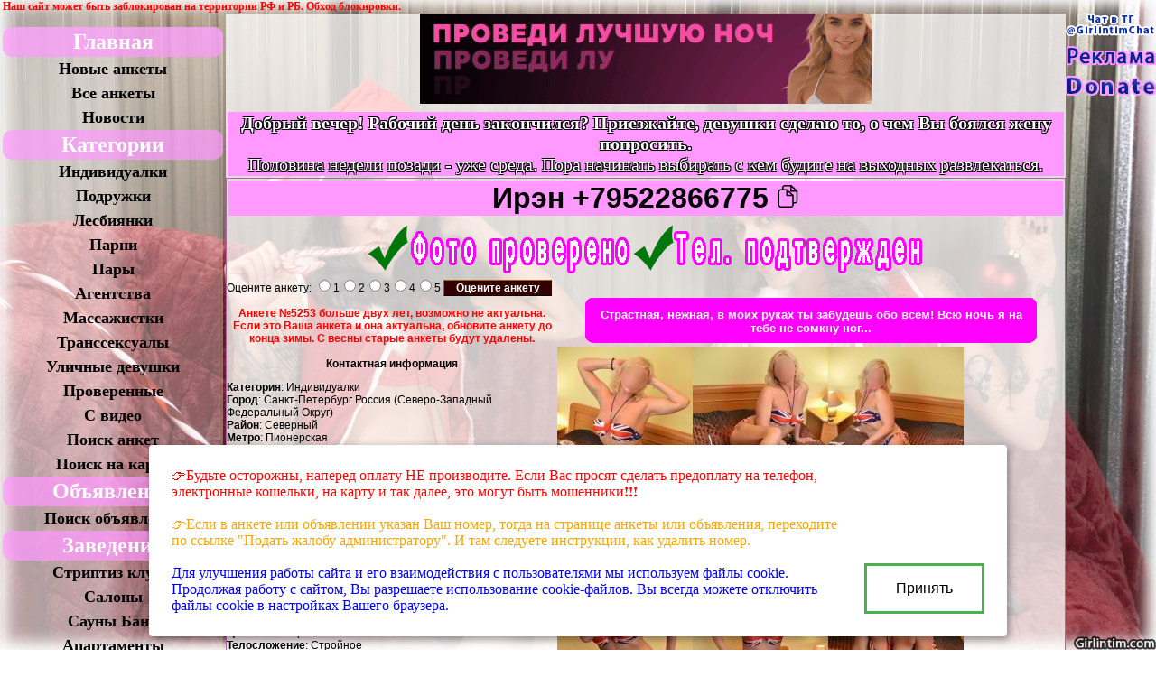

--- FILE ---
content_type: text/html; charset=UTF-8
request_url: https://girlintim.com/link.php?link=5253
body_size: 30050
content:
<!doctype html>
<html lang="ru">
<head>
<!--<script type="text/javascript" src="floatbox/highslide/highslide/highslide.js"></script>
<link rel="stylesheet" type="text/css" href="floatbox/highslide/highslide/highslide.css" />

<script type="text/javascript">
    hs.graphicsDir = 'floatbox/highslide/highslide/graphics/';
    hs.outlineType = null;
    hs.wrapperClassName = 'colored-border';
</script>-->

<link href="floatbox/lightbox2/css/lightbox.css" rel="stylesheet" type="text/css" />
<script type="text/javascript" src="floatbox/lightbox2/js/jquery-1.8.3.min.js"></script>
<script type="text/javascript" src="floatbox/lightbox2/js/lightbox.js"></script>

<title>Ирэн 48 год Индивидуалки Санкт-Петербург Россия (Северо-Западный Федеральный Округ), телефон ☎ +79522866775, анкета №5253</title>
<meta name="description" content="Рада пригласить в гости порядочного мужчину...Ценю приятную,душевную компанию,искренние встречи,которые оставляют теплые воспоминания надолго&#33;&#33;&#33;Отдаю предпочтение постоянным отношениям&#33; №5253    ">
<meta name="keywords" content="Секс классический, Секс групповой, Секс лесбийский, Минет без презерватива, Минет в презервативе, Минет глубокий, Кончить на лицо, Кончить на грудь, Куннилингус, Анулингус, Массаж классический, Массаж расслабляющий, Массаж эротический, Стриптиз не профессиональный, Лесби-шоу легкое, Легкая доминация, Фетиш, Трамплинг, Ролевые игры, Мама с дочкой, Эскорт, Эскорт, услуги">
<META HTTP-EQUIV="Expires" Content="Mon, 28 Mar 1999 00:00:01 GMT"><META HTTP-EQUIV="Cache-Control" CONTENT="No-Cache"><meta property="og:title" content="Ирэн 48 год Индивидуалки Санкт-Петербург Россия (Северо-Западный Федеральный Округ), телефон ☎ +79522866775, анкета №5253">
<meta property="og:description" content="Рада пригласить в гости порядочного мужчину...Ценю приятную,душевную компанию,искренние встречи,которые оставляют теплые воспоминания надолго&#33;&#33;&#33;Отдаю предпочтение постоянным отношениям&#33;   ">
<meta property="og:url" content="https://girlintim.com/link.php?link=5253">
<meta property="og:site_name" content="Gi - Girlintim.com">
<link rel="image_src" href="https://girlintim.com/photos/bigp5253_27825.jpg" /><meta property="og:image" content="https://girlintim.com/photos/bigp5253_27825.jpg"><link rel="image_src" href="https://girlintim.com/photos/bigp5253_27824.jpg" /><meta property="og:image" content="https://girlintim.com/photos/bigp5253_27824.jpg"><link rel="image_src" href="https://girlintim.com/photos/bigp5253_27823.jpg" /><meta property="og:image" content="https://girlintim.com/photos/bigp5253_27823.jpg"><link rel="image_src" href="https://girlintim.com/photos/bigp5253_27822.jpg" /><meta property="og:image" content="https://girlintim.com/photos/bigp5253_27822.jpg"><link rel="image_src" href="https://girlintim.com/photos/bigp5253_27821.jpg" /><meta property="og:image" content="https://girlintim.com/photos/bigp5253_27821.jpg"><link rel="image_src" href="https://girlintim.com/photos/bigp5253_27820.jpg" /><meta property="og:image" content="https://girlintim.com/photos/bigp5253_27820.jpg"><link rel="image_src" href="https://girlintim.com/photos/bigp5253_27819.jpg" /><meta property="og:image" content="https://girlintim.com/photos/bigp5253_27819.jpg"><link rel="image_src" href="https://girlintim.com/photos/bigp5253_27818.jpg" /><meta property="og:image" content="https://girlintim.com/photos/bigp5253_27818.jpg"><link rel="image_src" href="https://girlintim.com/photos/bigp5253_27817.jpg" /><meta property="og:image" content="https://girlintim.com/photos/bigp5253_27817.jpg"><link rel="image_src" href="https://girlintim.com/photos/bigp5253_27816.jpg" /><meta property="og:image" content="https://girlintim.com/photos/bigp5253_27816.jpg"><link rel="image_src" href="https://girlintim.com/photos/bigp5253_27815.jpg" /><meta property="og:image" content="https://girlintim.com/photos/bigp5253_27815.jpg"><link rel="image_src" href="https://girlintim.com/photos/bigp5253_1.jpg" /><meta property="og:image" content="https://girlintim.com/photos/bigp5253_1.jpg">
<SCRIPT>
nereidFadeObjects = new Object();
nereidFadeTimers = new Object();
function nereidFade(object, destOp, rate, delta){
if (!document.all)
return
if (object != "[object]"){
setTimeout("nereidFade("+object+","+destOp+","+rate+","+delta+")",0);
return;
}
clearTimeout(nereidFadeTimers[object.sourceIndex]);
diff = destOp-object.filters.alpha.opacity;
direction = 1;
if (object.filters.alpha.opacity > destOp){
direction = -1;
}
delta=Math.min(direction*diff,delta);
object.filters.alpha.opacity+=direction*delta;
if (object.filters.alpha.opacity != destOp){
nereidFadeObjects[object.sourceIndex]=object;
nereidFadeTimers[object.sourceIndex]=setTimeout("nereidFade(nereidFadeObjects["+object.sourceIndex+"],"+destOp+","+rate+","+delta+")",rate);
  }  }
</SCRIPT>

<meta charset="utf-8">
<meta name="viewport" content="width=device-width"><!--<meta name="viewport" content="width=device-width, initial-scale=1, user-scalable=yes">-->
<link rel="icon" href="picture/favicon.ico" type="image/x-icon">
<link type="image/png" sizes="120x120" rel="icon" href="picture/favicon_120x120.png">
<meta name="msapplication-TileColor" content="#FF99FF">
<meta name="theme-color" content="#FF99FF">
<link href="picture/fly_anketa.css" rel="stylesheet" type="text/css" />
<script type="text/javascript" src="picture/fly_anketa1.js"></script>
<script type="text/javascript" src="picture/fly_anketa.js"></script>
<style type="text/css">
BODY {
background-image:url('picture/menu/new_year/93.jpg');
/*-moz-background-size: 100%;/*Firefox 3.6+*/
/*-webkit-background-size: 100%;/*Safari 3.1+ Chrome 4.0+*/
/*-o-background-size: 100%;/*Opera 9.6+*/
/*background-size: 100%;/*Современные браузеры*/
/*background-position: top left;/*Положение фона
background-color:#464646;*/
background-repeat: no-repeat;
background-attachment: fixed;
background-size: cover;/*contain*/
}</style>

<!--Google.com/analytics-->
<script async src="https://www.googletagmanager.com/gtag/js?id=UA-56478842-1"></script>
<script>
  window.dataLayer = window.dataLayer || [];
  function gtag(){dataLayer.push(arguments);}
  gtag('js', new Date());
  gtag('config', 'UA-56478842-1');
</script>
<!--Google.com/analytics-->

<!--PWA-->
<meta name="mobile-web-app-capable" content="yes">
<link rel="apple-touch-icon" href="/picture/icon-192x192.png">
<link rel="manifest" href="pwa_manifest.json">
<script>
if (navigator.serviceWorker.controller) {
  console.log('[PWA Builder] active service worker found, no need to register')
} else {
  navigator.serviceWorker.register('pwa_service_worker.js', {
    scope: './'
  }).then(function(reg) {
    console.log('Service worker has been registered for scope:'+ reg.scope);
  });
}
</script>
<!--PWA-->

<LINK href="style.css?04-24" rel="stylesheet">
<script src="https://ajax.googleapis.com/ajax/libs/jquery/2.1.1/jquery.min.js"></script>
<script type="text/javascript" src="style.js?20250831"></script>

<script type="text/javascript" src="/news/poll/jquery.js"></script>
<script type="text/javascript" src="/news/poll/ajax-poll.php"></script>
</head>
<body>

<!--Адаптивное MENU--><!--MENU for mobile-->
<div class="ad-menu menu_left_mobile">
<div class="trigram"></div>
<nav class="nav" tabindex="1">
<ul>
<li class="menu_top_down"><a href="/" class="menu_font_category">Главная</a></li>
<li><a href="newgirl.php">Новые анкеты</a></li>
<li><a href="all.php">Все анкеты</a></li>
<li><a href="news.php">Новости</a></li>
<li></li>
<li><a class="menu_font_category">Категории</a></li>
<li><a href="list.php?g=Индивидуалки">Индивидуалки</a></li>
<li><a href="list.php?g=Подружки">Подружки</a></li>
<li><a href="list.php?g=Лесбиянки">Лесбиянки</a></li>
<li><a href="list.php?g=Парни">Парни</a></li>
<li><a href="list.php?g=Пары">Пары</a></li>
<li><a href="list.php?g=Агентства">Агентства</a></li>
<li><a href="list.php?g=Массажистки">Массажистки</a></li>
<li><a href="list.php?g=Транссексуалы">Транссексуалы</a></li>
<li><a href="list.php?g=Уличные&nbsp;проститутки">Уличные девушки</a></li>
<li></li>
<li><a href="prover.php">Проверенные</a></li>
<li><a href="video.php">С видео</a></li>
<li><a href="search.php">Поиск анкет</a></li>
<li><a href="mapsearch.php">Поиск на карте</a></li>
<li></li>
<li><a href="obyavlenie.php" class="menu_font_category">Объявления</a></li>
<li><a href="obyavlenie_search.php">Поиск объявлений</a></li>
<li></li>
<li><a class="menu_font_category">Заведения</a></li>
<li><a href="slist.php?g=Стриптиз&nbsp;клубы">Стриптиз клубы</a></li>
<li><a href="slist.php?g=Салоны">Салоны</a></li>
<li><a href="slist.php?g=Сауны&nbsp;Бани">Сауны Бани</a></li>
<li><a href="slist.php?g=Апартаменты">Апартаменты</a></li>
<li><a href="searchs.php">Поиск заведений</a></li>
<li></li>
<li><a href="autor.php" class="menu_font_category menu_font_category_cabinet">Кабинет</a></li>
<li><a href="autor.php">Войти в кабинет</a></li>
<li><a href="registr.php">Регистрация</a></li><li><a href="order.php">Мои закладки</a></li>
<li><a href="about.php">Условия</a></li>
<li><a href="sendmail.php">Контакты</a></li>
<li></li>
<li><a class="menu_font_category">Дополнительно</a></li>
<li><a href="gallery.php">Фотогалерея</a></li>
<li><a href="reiting.php">Рейтинг анкет</a></li>
<li><a href="info.php">Статьи</a></li>
<li><a href="site.php">Ссылки</a></li>
<li><a href="chat.php">Чат с проститутками</a></li>
<li></li>
<li style="border-radius:0 0 10px 10px;">
<br><form method="post" action="chat.php">
<label for="fnick">Укажите ваш ник:</label><br>
<input id="fnick" type="text" maxlength="20" name="fnick" /><br>
<input type="submit" value="Войти в чат" />
</form><br>
</li>
</ul>
</nav>
</div>
<!--Адаптивное MENU-->

<center>
<table border="0" cellpadding=0 cellspacing=0>

<!-- реклама top_site -->
<!-- реклама top_site -->

<tr><td colspan=3 align=left>
<!--Google translate-->
<style type="text/css">
.goog-te-banner-frame{visibility:hidden!important;}body{top:0px!important;}/*шапка перевода прячется*/
/*#google_language_translator a{display:none!important;}*/
/*#google_translate_element{margin-right:0px!important;}*/
.goog-te-gadget{font-size:0px!important;}/*TEXT: Технологии*/
#google_translate_element .VIpgJd-ZVi9od-l4eHX-hSRGPd{display:none!important;}/*#google_translate_element .goog-logo-link{display:none!important;}*//*TEXT: Google translate*/
</style>
<table border=0 cellpadding=0 cellspacing=0><tr><td class="lang_width"></td>
<td valign="middle"></td>
<td><div id="google_translate_element"></div>
<script type="text/javascript">function googleTranslateElementInit() {
new google.translate.TranslateElement({pageLanguage: 'ru',
									   layout: google.translate.TranslateElement.InlineLayout.HORIZONTAL,<!--SIMPLE-->
									   multilanguagePage: true}, 'google_translate_element');	}	</script>
<script type="text/javascript" src="//translate.google.com/translate_a/element.js?cb=googleTranslateElementInit"></script></td>
<td valign="middle">&nbsp;<a href="news.php#2019-09-07" title="Способы обхода блокировок РосКомНадзора. Актуально для жителей России и не только."><font color=red><b>Наш сайт может быть заблокирован на территории РФ и РБ. Обход блокировки.</b></font></a></td>
</tr></table>
<!--Google translate-->
</td></tr>

<tr><td class="hidden_left" valign="top"><!--КОЛОНКА 1-->
<!--управление--><div id=leftMenu>

<table width="250" border="0">
<tr><td>


<!--Адаптивное MENU-->
<div class="ad-menu">
<div class="trigram"></div>
<nav class="nav" tabindex="1">
<ul>
<li class="menu_top_down"><a href="/" class="menu_font_category">Главная</a></li>
<li><a href="newgirl.php">Новые анкеты</a></li>
<li><a href="all.php">Все анкеты</a></li>
<li><a href="news.php">Новости</a></li>
<li></li>
<li><a class="menu_font_category">Категории</a></li>
<li><a href="list.php?g=Индивидуалки">Индивидуалки</a></li>
<li><a href="list.php?g=Подружки">Подружки</a></li>
<li><a href="list.php?g=Лесбиянки">Лесбиянки</a></li>
<li><a href="list.php?g=Парни">Парни</a></li>
<li><a href="list.php?g=Пары">Пары</a></li>
<li><a href="list.php?g=Агентства">Агентства</a></li>
<li><a href="list.php?g=Массажистки">Массажистки</a></li>
<li><a href="list.php?g=Транссексуалы">Транссексуалы</a></li>
<li><a href="list.php?g=Уличные&nbsp;проститутки">Уличные девушки</a></li>
<li></li>
<li><a href="prover.php">Проверенные</a></li>
<li><a href="video.php">С видео</a></li>
<li><a href="search.php">Поиск анкет</a></li>
<li><a href="mapsearch.php">Поиск на карте</a></li>
<li></li>
<li><a href="obyavlenie.php" class="menu_font_category">Объявления</a></li>
<li><a href="obyavlenie_search.php">Поиск объявлений</a></li>
<li></li>
<li><a class="menu_font_category">Заведения</a></li>
<li><a href="slist.php?g=Стриптиз&nbsp;клубы">Стриптиз клубы</a></li>
<li><a href="slist.php?g=Салоны">Салоны</a></li>
<li><a href="slist.php?g=Сауны&nbsp;Бани">Сауны Бани</a></li>
<li><a href="slist.php?g=Апартаменты">Апартаменты</a></li>
<li><a href="searchs.php">Поиск заведений</a></li>
<li></li>
<li><a href="autor.php" class="menu_font_category menu_font_category_cabinet">Кабинет</a></li>
<li><a href="autor.php">Войти в кабинет</a></li>
<li><a href="registr.php">Регистрация</a></li><li><a href="order.php">Мои закладки</a></li>
<li><a href="about.php">Условия</a></li>
<li><a href="sendmail.php">Контакты</a></li>
<li></li>
<li><a class="menu_font_category">Дополнительно</a></li>
<li><a href="gallery.php">Фотогалерея</a></li>
<li><a href="reiting.php">Рейтинг анкет</a></li>
<li><a href="info.php">Статьи</a></li>
<li><a href="site.php">Ссылки</a></li>
<li><a href="chat.php">Чат с проститутками</a></li>
<li></li>
<li style="border-radius:0 0 10px 10px;">
<br><form method="post" action="chat.php">
<label for="fnick">Укажите ваш ник:</label><br>
<input id="fnick" type="text" maxlength="20" name="fnick" /><br>
<input type="submit" value="Войти в чат" />
</form><br>
</li>
</ul>
</nav>
</div>
<!--Адаптивное MENU-->










</td></tr>
</table>

<div class="girl_month_back"></div>
<div class="girl_month"><table border=0 align=center cellspacing=0 cellpadding=0><tr><td bgcolor=FF0066><center><font color=FFFFFF><b>&nbsp;Лучшие девушки&nbsp;</b></font></center></td></tr></table><center><div class="preview-list-div">

<a href="link.php?link=6913" target=_blank title="Индивидуалки НАДЮША, ЗАМАНЧИВОЕ ПРЕДЛОЖЕНИЕ. 37 год Санкт-Петербург, Эскорт, +375447280371. Анкета №6913 фото"><span class="ank-foto-fon"><picture>
<source media='(max-width: 640px)' srcset='logovips.php?foto1=photos/bigp6913_1731485778.jpg' width=98%>
<img class=img_girl_month width=150 border=0 src="logovips.php?foto1=photos/lp6913_1731485778.jpg" alt="Индивидуалки НАДЮША, ЗАМАНЧИВОЕ ПРЕДЛОЖЕНИЕ. 37 год Санкт-Петербург, Эскорт, +375447280371. Анкета №6913 фото"></picture><b class="foto-chk-ank">НАДЮША, ЗАМАНЧИВОЕ ПРЕДЛОЖЕНИЕ. Минск</b></span></a>

<div class="pop-up-div" id=""><table class=vfbord3 background=picture/fon50.png>
<tr><td colspan=2 valign=middle class=vfbord bgcolor=#FF99FF width=150>

<center>
<div style='text-shadow:
1px 1px 0 #000,
-1px -1px 0 #000,
1px -1px 0 #000,
-1px 1px 0 #000;color: #fff; font-size: 25px'>НАДЮША, ЗАМАНЧИВОЕ ПРЕДЛОЖЕНИЕ.</div>

<b>Индивидуалки&nbsp; Минск</b></center></td>
</tr>
<tr><td>
<a href="link.php?link=6913" target=_blank title="Индивидуалки НАДЮША, ЗАМАНЧИВОЕ ПРЕДЛОЖЕНИЕ. 37 год Санкт-Петербург, Эскорт, +375447280371. Анкета №6913 фото"><img class=p_border width=150 border=0 src="logovips.php?foto1=photos/lp6913_1731485778.jpg" alt="Индивидуалки НАДЮША, ЗАМАНЧИВОЕ ПРЕДЛОЖЕНИЕ. 37 год Санкт-Петербург, Эскорт, +375447280371. Анкета №6913 фото"></a>
</td>
    <td> Возраст:&nbsp;<b>37</b>&nbsp;&nbsp;<br>Рост (см):&nbsp;<b>162</b><br>Вес (кг):&nbsp;<b>75</b><br>Бюст:&nbsp;<b>6</b><br><table border=0>
<tr><td class=vfbord bgcolor=>Час</td><td class=vfbord><b>200</b></td></tr>
<tr><td class=vfbord bgcolor=>Два</td><td class=vfbord><b>350</b></td></tr>
<tr><td class=vfbord bgcolor=>Ночь</td><td class=vfbord><b></b></td></tr></table>
</td></tr>
<tr><td colspan=2><center><font size=+3><b>+375447280371</b></font></center></td></tr>
</table></div></div></center></div>

<center>
      <table border="0" width=250>
                                <tr> 
          <td valign=top> 
            <br><div align=center><table class=vfbord width=95%><tr><td align=center><b>Быстрый поиск</b></td></tr>
<tr><td align=left><b>Город:</b> Все</td></tr>
<tr><td align=center>
<select name=srcity size=1 onChange=location.href="search.php?fs=yes&srraion=&srcategory=&agemin=&agemax=&heightmin=&heightmax=&weightmin=&weightmax=&bustmin=&bustmax=&closmin=&closmax=&apphmin=&app2hmin=&appnmin=&apphmax=&app2hmax=&appnmax=&vhmin=&v2hmin=&vhmax=&v2hmax=&vnmin=&vnmax=&srhair=&sreyes=&srorient=&psmin=&psmax=&pdmin=&pdmax=&maxThr=20&per=&submit=Поиск&j=&srcity="+value+"";>
<option selected value=>--- Город ---</option>
<option value=>Все</option>
<option value="c1165">Алма-Ата</option><option value="c536">Барнаул</option><option value="c454">Белгород</option><option value="c1083">Винница</option><option value="c606">Владимир</option><option value="c755">Волгоград</option><option value="c1058">Днепропетровск</option><option value="c1081">Запорожье</option><option value="c331">Казань</option><option value="c1055">Киев</option><option value="c785">Краснодар</option><option value="c576">Красноярск</option><option value="c1071">Львов</option><option value="c974">Минск</option><option value="c644">Москва</option><option value="c270">Нижний Новгород</option><option value="c1056">Обухов</option><option value="c1069">Одесса</option><option value="c589">Омск</option><option value="c282">Оренбург</option><option value="c1226">Прага</option><option value="c348">Самара</option><option value="c417">Санкт-Петербург</option><option value="c1073">Симферополь</option><option value="c790">Сочи</option><option value="c506">Сургут</option><option value="c495">Тобольск</option><option value="c1054">Украинка</option><option value="c1059">Харьков</option><option value="c1061">Чернигов</option><option value="c1075">Ялта</option>
</select>
<a href=city.php> Все</a>

</td></tr>
<tr><td align=left><b>Метро</b></td></tr>
<tr><td align=center>
<select name=srmetro size=1 onChange=location.href="search.php?fs=yes&srraion=&srcategory=&agemin=&agemax=&heightmin=&heightmax=&weightmin=&weightmax=&bustmin=&bustmax=&closmin=&closmax=&apphmin=&app2hmin=&appnmin=&apphmax=&app2hmax=&appnmax=&vhmin=&v2hmin=&vhmax=&v2hmax=&vnmin=&vnmax=&srhair=&sreyes=&srorient=&psmin=&psmax=&pdmin=&pdmax=&maxThr=10&per=&submit=Поиск&j=&srmetro="+value+"";>
<option value=>Не важно</option><option value="23-го Августа">23-го Августа</option><option value="Авиамоторная">Авиамоторная</option><option value="Авиамоторная">Авиамоторная</option><option value="Авиастроительная">Авиастроительная</option><option value="Автово">Автово</option><option value="Автово">Автово</option><option value="Автозаводская">Автозаводская</option><option value="Автозаводская">Автозаводская</option><option value="Автозаводская">Автозаводская</option><option value="Автозаводская">Автозаводская</option><option value="Академгородок">Академгородок</option><option value="Академика Павлова">Академика Павлова</option><option value="Академическая">Академическая</option><option value="Академическая">Академическая</option><option value="Академическая">Академическая</option><option value="Академическая">Академическая</option><option value="Академия Наук">Академия Наук</option><option value="Акмолинская">Акмолинская</option><option value="Александровский сад">Александровский сад</option><option value="Александровский сад">Александровский сад</option><option value="Алексеевская">Алексеевская</option><option value="Алексеевская">Алексеевская</option><option value="Алтуфьево">Алтуфьево</option><option value="Алтуфьево">Алтуфьево</option><option value="Аметьево">Аметьево</option><option value="Арбатская">Арбатская</option><option value="Арбатская">Арбатская</option><option value="Арсенальная">Арсенальная</option><option value="Архитектора Бекетова">Архитектора Бекетова</option><option value="Аэровокзал">Аэровокзал</option><option value="Аэропорт">Аэропорт</option><option value="Аэропорт">Аэропорт</option><option value="Бабушкинская">Бабушкинская</option><option value="Бабушкинская">Бабушкинская</option><option value="Багратионовская">Багратионовская</option><option value="Багратионовская">Багратионовская</option><option value="Балтийская">Балтийская</option><option value="Балтийская">Балтийская</option><option value="Барабашова">Барабашова</option><option value="Баррикадная">Баррикадная</option><option value="Баррикадная">Баррикадная</option><option value="Бауманская">Бауманская</option><option value="Бауманская">Бауманская</option><option value="Беговая">Беговая</option><option value="Беговая">Беговая</option><option value="Безымянка">Безымянка</option><option value="Белорусская">Белорусская</option><option value="Белорусская">Белорусская</option><option value="Беляево">Беляево</option><option value="Беляево">Беляево</option><option value="Берёзовая роща">Берёзовая роща</option><option value="Берестейская">Берестейская</option><option value="Бибирево">Бибирево</option><option value="Бибирево">Бибирево</option><option value="Библиотека им. Ленина">Библиотека им. Ленина</option><option value="Библиотека им. Ленина">Библиотека им. Ленина</option><option value="Битцевский парк">Битцевский парк</option><option value="Битцевский парк">Битцевский парк</option><option value="больница Ильича">больница Ильича</option><option value="Борисовский Тракт">Борисовский Тракт</option><option value="Бориспольская">Бориспольская</option><option value="Боровицкая">Боровицкая</option><option value="Боровицкая">Боровицкая</option><option value="Ботанический сад">Ботанический сад</option><option value="Ботанический сад">Ботанический сад</option><option value="Ботанический Сад">Ботанический Сад</option><option value="Бугач">Бугач</option><option value="Бульвар адмирала Ушакова">Бульвар адмирала Ушакова</option><option value="Бульвар Дмитрия Донского">Бульвар Дмитрия Донского</option><option value="Бульвар Дмитрия Донского">Бульвар Дмитрия Донского</option><option value="Буревестник">Буревестник</option><option value="Бурнаковская">Бурнаковская</option><option value="Варшавская">Варшавская</option><option value="Варшавская">Варшавская</option><option value="Василеостровская">Василеостровская</option><option value="Василеостровская">Василеостровская</option><option value="ВДНХ">ВДНХ</option><option value="ВДНХ">ВДНХ</option><option value="Владимирская">Владимирская</option><option value="Владимирская">Владимирская</option><option value="Владыкино">Владыкино</option><option value="Владыкино">Владыкино</option><option value="Водный стадион">Водный стадион</option><option value="Водный стадион">Водный стадион</option><option value="Водоотстой">Водоотстой</option><option value="Войковская">Войковская</option><option value="Войковская">Войковская</option><option value="Вокзальная">Вокзальная</option><option value="Вокзальная">Вокзальная</option><option value="Вокзальная">Вокзальная</option><option value="Волжская">Волжская</option><option value="Волжская">Волжская</option><option value="Воробьевы горы">Воробьевы горы</option><option value="Воробьевы горы">Воробьевы горы</option><option value="Восток">Восток</option><option value="Выборгская">Выборгская</option><option value="Выборгская">Выборгская</option><option value="Выдубичи">Выдубичи</option><option value="Вырлиця">Вырлиця</option><option value="Высотная">Высотная</option><option value="Выхино">Выхино</option><option value="Выхино">Выхино</option><option value="Гагаринская">Гагаринская</option><option value="Гагаринская">Гагаринская</option><option value="Гарина-Михайловского">Гарина-Михайловского</option><option value="Геологическая">Геологическая</option><option value="Героев Днепра">Героев Днепра</option><option value="Героев Труда">Героев Труда</option><option value="Гидропарк">Гидропарк</option><option value="Гимназия №14">Гимназия №14</option><option value="Горки">Горки</option><option value="Горьковская">Горьковская</option><option value="Горьковская">Горьковская</option><option value="Госпром">Госпром</option><option value="Гостиный Двор">Гостиный Двор</option><option value="Гостиный Двор">Гостиный Двор</option><option value="Гражданский Пр.">Гражданский Пр.</option><option value="Гражданский Пр.">Гражданский Пр.</option><option value="Грушевка">Грушевка</option><option value="Гусинобродская">Гусинобродская</option><option value="Дарница">Дарница</option><option value="Двигатель Революции">Двигатель Революции</option><option value="Дворец Спорта">Дворец Спорта</option><option value="Дворец Спорта">Дворец Спорта</option><option value="Дворец Украина">Дворец Украина</option><option value="Девяткино">Девяткино</option><option value="Девяткино">Девяткино</option><option value="Декабристов">Декабристов</option><option value="Динамо">Динамо</option><option value="Динамо">Динамо</option><option value="Динамо">Динамо</option><option value="Дмитровская">Дмитровская</option><option value="Дмитровская">Дмитровская</option><option value="Днепр">Днепр</option><option value="Добрынинская">Добрынинская</option><option value="Добрынинская">Добрынинская</option><option value="Доватора">Доватора</option><option value="Домодедовская">Домодедовская</option><option value="Домодедовская">Домодедовская</option><option value="Дорогожичи">Дорогожичи</option><option value="Достоевская">Достоевская</option><option value="Достоевская">Достоевская</option><option value="Дружбы Народов">Дружбы Народов</option><option value="Дубравная">Дубравная</option><option value="Дубровка">Дубровка</option><option value="Дубровка">Дубровка</option><option value="Елизаровская">Елизаровская</option><option value="Елизаровская">Елизаровская</option><option value="Ельшанка">Ельшанка</option><option value="Житомирская">Житомирская</option><option value="з-д Баррикады">з-д Баррикады</option><option value="Завод Им. Малышева">Завод Им. Малышева</option><option value="Заводская">Заводская</option><option value="Заельцовская">Заельцовская</option><option value="Заречная">Заречная</option><option value="Звёздная">Звёздная</option><option value="Звёздная">Звёздная</option><option value="Золотые Ворота">Золотые Ворота</option><option value="Измайловская">Измайловская</option><option value="Измайловская">Измайловская</option><option value="Измайловский парк">Измайловский парк</option><option value="Измайловский парк">Измайловский парк</option><option value="Им. О.С. Масельского">Им. О.С. Масельского</option><option value="Им. Советской Армии">Им. Советской Армии</option><option value="Институт Культуры">Институт Культуры</option><option value="Исторический Музей">Исторический Музей</option><option value="Калужская">Калужская</option><option value="Калужская">Калужская</option><option value="Каменная Горка">Каменная Горка</option><option value="Канавинская">Канавинская</option><option value="Кантемировская">Кантемировская</option><option value="Кантемировская">Кантемировская</option><option value="Каховская">Каховская</option><option value="Каховская">Каховская</option><option value="Каширская">Каширская</option><option value="Каширская">Каширская</option><option value="Киевская">Киевская</option><option value="Киевская">Киевская</option><option value="Киевская">Киевская</option><option value="Кировская">Кировская</option><option value="Кировская">Кировская</option><option value="Кировский Завод">Кировский Завод</option><option value="Кировский Завод">Кировский Завод</option><option value="Китай-город">Китай-город</option><option value="Китай-город">Китай-город</option><option value="Кловская">Кловская</option><option value="Ковальская Слобода">Ковальская Слобода</option><option value="Кожуховская">Кожуховская</option><option value="Кожуховская">Кожуховская</option><option value="Козья слобода">Козья слобода</option><option value="Коломенская">Коломенская</option><option value="Коломенская">Коломенская</option><option value="Комендантский Пр.">Комендантский Пр.</option><option value="Комендантский Пр.">Комендантский Пр.</option><option value="Коммунаровская">Коммунаровская</option><option value="Комсомольская">Комсомольская</option><option value="Комсомольская">Комсомольская</option><option value="Комсомольская">Комсомольская</option><option value="Комсомольская">Комсомольская</option><option value="Контрактова Площадь">Контрактова Площадь</option><option value="Коньково">Коньково</option><option value="Коньково">Коньково</option><option value="Красногвардейская">Красногвардейская</option><option value="Красногвардейская">Красногвардейская</option><option value="Краснодонская">Краснодонская</option><option value="Краснодонская">Краснодонская</option><option value="Краснопресненская">Краснопресненская</option><option value="Краснопресненская">Краснопресненская</option><option value="Красносельская">Красносельская</option><option value="Красносельская">Красносельская</option><option value="Красные ворота">Красные ворота</option><option value="Красные ворота">Красные ворота</option><option value="Красный Октябрь">Красный Октябрь</option><option value="Красный проспект">Красный проспект</option><option value="Красный Яр">Красный Яр</option><option value="Кремлёвская">Кремлёвская</option><option value="Крестовский Остров">Крестовский Остров</option><option value="Крестовский Остров">Крестовский Остров</option><option value="Крестьянская застава">Крестьянская застава</option><option value="Крестьянская застава">Крестьянская застава</option><option value="Крещатик">Крещатик</option><option value="Кропоткинская">Кропоткинская</option><option value="Кропоткинская">Кропоткинская</option><option value="Крылатское">Крылатское</option><option value="Крылатское">Крылатское</option><option value="Кузнецкий мост">Кузнецкий мост</option><option value="Кузнецкий мост">Кузнецкий мост</option><option value="Кузьминки">Кузьминки</option><option value="Кузьминки">Кузьминки</option><option value="Кунцевская">Кунцевская</option><option value="Кунцевская">Кунцевская</option><option value="Кунцевщина">Кунцевщина</option><option value="Купаловская">Купаловская</option><option value="Купчино">Купчино</option><option value="Купчино">Купчино</option><option value="Курская">Курская</option><option value="Курская">Курская</option><option value="Кутузовская">Кутузовская</option><option value="Кутузовская">Кутузовская</option><option value="Ладожская">Ладожская</option><option value="Ладожская">Ладожская</option><option value="Левобережная">Левобережная</option><option value="Ленинская">Ленинская</option><option value="Ленинский Пр.">Ленинский Пр.</option><option value="Ленинский Пр.">Ленинский Пр.</option><option value="Ленинский проспект">Ленинский проспект</option><option value="Ленинский проспект">Ленинский проспект</option><option value="Лесная">Лесная</option><option value="Лесная">Лесная</option><option value="Лесная">Лесная</option><option value="Лиговский Пр.">Лиговский Пр.</option><option value="Лиговский Пр.">Лиговский Пр.</option><option value="Ломоносовская">Ломоносовская</option><option value="Ломоносовская">Ломоносовская</option><option value="Лубянка">Лубянка</option><option value="Лубянка">Лубянка</option><option value="Лукьяновская">Лукьяновская</option><option value="Лыбедская">Лыбедская</option><option value="Люблино">Люблино</option><option value="Люблино">Люблино</option><option value="Малиновка">Малиновка</option><option value="Мамаев Курган">Мамаев Курган</option><option value="Марксистская">Марксистская</option><option value="Марксистская">Марксистская</option><option value="Маршала Жукова">Маршала Жукова</option><option value="Маршала Покрышкина">Маршала Покрышкина</option><option value="Марьино">Марьино</option><option value="Марьино">Марьино</option><option value="Машиностроителей">Машиностроителей</option><option value="Маяковская">Маяковская</option><option value="Маяковская">Маяковская</option><option value="Маяковская">Маяковская</option><option value="Маяковская">Маяковская</option><option value="Медведково">Медведково</option><option value="Медведково">Медведково</option><option value="Менделеевская">Менделеевская</option><option value="Менделеевская">Менделеевская</option><option value="Металлургов">Металлургов</option><option value="Метростроителей">Метростроителей</option><option value="Метростроителей">Метростроителей</option><option value="Микрорайон 231">Микрорайон 231</option><option value="Минская">Минская</option><option value="Михалово">Михалово</option><option value="Могилевская">Могилевская</option><option value="Молодежная">Молодежная</option><option value="Московская">Московская</option><option value="Московская">Московская</option><option value="Московская">Московская</option><option value="Московская">Московская</option><option value="Московская">Московская</option><option value="Московская">Московская</option><option value="Московские Ворота">Московские Ворота</option><option value="Московские Ворота">Московские Ворота</option><option value="Московский Проспект">Московский Проспект</option><option value="Нагатинская">Нагатинская</option><option value="Нагатинская">Нагатинская</option><option value="Нагорная">Нагорная</option><option value="Нагорная">Нагорная</option><option value="Нарвская">Нарвская</option><option value="Нарвская">Нарвская</option><option value="Научная">Научная</option><option value="Нахимовский проспект">Нахимовский проспект</option><option value="Нахимовский проспект">Нахимовский проспект</option><option value="Невский Пр.">Невский Пр.</option><option value="Невский Пр.">Невский Пр.</option><option value="Немига">Немига</option><option value="Нивки">Нивки</option><option value="Новогиреево">Новогиреево</option><option value="Новогиреево">Новогиреево</option><option value="Новокузнецкая">Новокузнецкая</option><option value="Новокузнецкая">Новокузнецкая</option><option value="Новослободская">Новослободская</option><option value="Новослободская">Новослободская</option><option value="Новочеркасская">Новочеркасская</option><option value="Новочеркасская">Новочеркасская</option><option value="Новые черемушки">Новые черемушки</option><option value="Новые черемушки">Новые черемушки</option><option value="Оболонь">Оболонь</option><option value="Обухово">Обухово</option><option value="Обухово">Обухово</option><option value="Озерки">Озерки</option><option value="Озерки">Озерки</option><option value="Октябрьская">Октябрьская</option><option value="Октябрьская">Октябрьская</option><option value="Октябрьская">Октябрьская</option><option value="Октябрьская">Октябрьская</option><option value="Октябрьская">Октябрьская</option><option value="Октябрьское поле">Октябрьское поле</option><option value="Октябрьское поле">Октябрьское поле</option><option value="Орехово">Орехово</option><option value="Орехово">Орехово</option><option value="Осокорки">Осокорки</option><option value="Охотный ряд">Охотный ряд</option><option value="Охотный ряд">Охотный ряд</option><option value="Павелецкая">Павелецкая</option><option value="Павелецкая">Павелецкая</option><option value="Панфиловская">Панфиловская</option><option value="Парк культуры">Парк культуры</option><option value="Парк культуры">Парк культуры</option><option value="Парк Культуры">Парк Культуры</option><option value="Парк Победы">Парк Победы</option><option value="Парк Победы">Парк Победы</option><option value="Парк Челюскинцев">Парк Челюскинцев</option><option value="Партизанская">Партизанская</option><option value="Первомайская">Первомайская</option><option value="Первомайская">Первомайская</option><option value="Первомайская">Первомайская</option><option value="Перово">Перово</option><option value="Перово">Перово</option><option value="Петровка">Петровка</option><option value="Петровско-разумовская">Петровско-разумовская</option><option value="Петровско-разумовская">Петровско-разумовская</option><option value="Петровщина">Петровщина</option><option value="Петроградская">Петроградская</option><option value="Петроградская">Петроградская</option><option value="Печатники">Печатники</option><option value="Печатники">Печатники</option><option value="Печерская">Печерская</option><option value="Пионерская">Пионерская</option><option value="Пионерская">Пионерская</option><option value="Пионерская">Пионерская</option><option value="Пионерская">Пионерская</option><option value="Пионерская">Пионерская</option><option value="Пионерская">Пионерская</option><option value="Пионерская">Пионерская</option><option value="Пл. Ал. Невского-I">Пл. Ал. Невского-I</option><option value="Пл. Ал. Невского-I">Пл. Ал. Невского-I</option><option value="Пл. Ал. Невского-II">Пл. Ал. Невского-II</option><option value="Пл. Ал. Невского-II">Пл. Ал. Невского-II</option><option value="пл. Возрождения">пл. Возрождения</option><option value="Пл. Восстания">Пл. Восстания</option><option value="Пл. Восстания">Пл. Восстания</option><option value="Пл. Ленина">Пл. Ленина</option><option value="Пл. Ленина">Пл. Ленина</option><option value="пл. Ленина">пл. Ленина</option><option value="Пл. Мужества">Пл. Мужества</option><option value="Пл. Мужества">Пл. Мужества</option><option value="Пл. Тукая">Пл. Тукая</option><option value="пл. Чекистов">пл. Чекистов</option><option value="Планерная">Планерная</option><option value="Планерная">Планерная</option><option value="Площадь 1905 года">Площадь 1905 года</option><option value="Площадь Восстания">Площадь Восстания</option><option value="Площадь Ильча">Площадь Ильча</option><option value="Площадь Ильча">Площадь Ильча</option><option value="Площадь Ленина">Площадь Ленина</option><option value="Площадь Ленина">Площадь Ленина</option><option value="Площадь Льва Толстого">Площадь Льва Толстого</option><option value="Площадь Маркса">Площадь Маркса</option><option value="Площадь Независимости">Площадь Независимости</option><option value="Площадь Победы">Площадь Победы</option><option value="Площадь революции">Площадь революции</option><option value="Площадь революции">Площадь революции</option><option value="Площадь Революции">Площадь Революции</option><option value="Площадь Станиславского">Площадь Станиславского</option><option value="Площадь Якуба Коласа">Площадь Якуба Коласа</option><option value="Победа">Победа</option><option value="Позняки">Позняки</option><option value="Полежаевская">Полежаевская</option><option value="Полежаевская">Полежаевская</option><option value="Политехническая">Политехническая</option><option value="Политехническая">Политехническая</option><option value="Политехнический Институт">Политехнический Институт</option><option value="Полянка">Полянка</option><option value="Полянка">Полянка</option><option value="Почтова Площадь">Почтова Площадь</option><option value="Пр. Большевиков">Пр. Большевиков</option><option value="Пр. Большевиков">Пр. Большевиков</option><option value="Пр. Ветеранов">Пр. Ветеранов</option><option value="Пр. Ветеранов">Пр. Ветеранов</option><option value="Пр. Победы">Пр. Победы</option><option value="Пр. Просвещения">Пр. Просвещения</option><option value="Пр. Просвещения">Пр. Просвещения</option><option value="Пражская">Пражская</option><option value="Пражская">Пражская</option><option value="Преображенская площадь">Преображенская площадь</option><option value="Преображенская площадь">Преображенская площадь</option><option value="Приморская">Приморская</option><option value="Приморская">Приморская</option><option value="Пролетарская">Пролетарская</option><option value="Пролетарская">Пролетарская</option><option value="Пролетарская">Пролетарская</option><option value="Пролетарская">Пролетарская</option><option value="Пролетарская">Пролетарская</option><option value="Пролетарская">Пролетарская</option><option value="Пролетарская">Пролетарская</option><option value="Проспект Вернадского">Проспект Вернадского</option><option value="Проспект Вернадского">Проспект Вернадского</option><option value="Проспект Гагарина">Проспект Гагарина</option><option value="Проспект Космонавтов">Проспект Космонавтов</option><option value="Проспект Мира">Проспект Мира</option><option value="Проспект Мира">Проспект Мира</option><option value="Проспект Мира">Проспект Мира</option><option value="Проспект Свободы">Проспект Свободы</option><option value="Профсоюзная">Профсоюзная</option><option value="Профсоюзная">Профсоюзная</option><option value="Профсоюзная">Профсоюзная</option><option value="Пушкинская">Пушкинская</option><option value="Пушкинская">Пушкинская</option><option value="Пушкинская">Пушкинская</option><option value="Пушкинская">Пушкинская</option><option value="Пушкинская">Пушкинская</option><option value="Пушкинская">Пушкинская</option><option value="Районная">Районная</option><option value="Республиканский Стадион">Республиканский Стадион</option><option value="Речной вокзал">Речной вокзал</option><option value="Речной вокзал">Речной вокзал</option><option value="Речной вокзал">Речной вокзал</option><option value="Рижская">Рижская</option><option value="Рижская">Рижская</option><option value="Римская">Римская</option><option value="Римская">Римская</option><option value="Российская">Российская</option><option value="Рыбацкое">Рыбацкое</option><option value="Рыбацкое">Рыбацкое</option><option value="Рязанский проспект">Рязанский проспект</option><option value="Рязанский проспект">Рязанский проспект</option><option value="Савеловская">Савеловская</option><option value="Савеловская">Савеловская</option><option value="Садовая">Садовая</option><option value="Садовая">Садовая</option><option value="Свиблово">Свиблово</option><option value="Свиблово">Свиблово</option><option value="Святошин">Святошин</option><option value="Севастопольская">Севастопольская</option><option value="Севастопольская">Севастопольская</option><option value="Сельхозакадемия">Сельхозакадемия</option><option value="Семеновская">Семеновская</option><option value="Семеновская">Семеновская</option><option value="Сенная Площадь">Сенная Площадь</option><option value="Сенная Площадь">Сенная Площадь</option><option value="Серпуховская">Серпуховская</option><option value="Серпуховская">Серпуховская</option><option value="Сибирская">Сибирская</option><option value="Славутич">Славутич</option><option value="Смоленская">Смоленская</option><option value="Смоленская">Смоленская</option><option value="Советская">Советская</option><option value="Советская">Советская</option><option value="Сокол">Сокол</option><option value="Сокол">Сокол</option><option value="Сокольники">Сокольники</option><option value="Сокольники">Сокольники</option><option value="Спортивная">Спортивная</option><option value="Спортивная">Спортивная</option><option value="Спортивная">Спортивная</option><option value="Спортивная">Спортивная</option><option value="Спортивная">Спортивная</option><option value="Спортивная">Спортивная</option><option value="Спортивная">Спортивная</option><option value="стадион Монолит">стадион Монолит</option><option value="Старая Деревня">Старая Деревня</option><option value="Старая Деревня">Старая Деревня</option><option value="Стрелка">Стрелка</option><option value="Студенческая">Студенческая</option><option value="Студенческая">Студенческая</option><option value="Студенческая">Студенческая</option><option value="Студенческая">Студенческая</option><option value="Суконная слобода">Суконная слобода</option><option value="Сухаревская">Сухаревская</option><option value="Сухаревская">Сухаревская</option><option value="Сходненская">Сходненская</option><option value="Сходненская">Сходненская</option><option value="Сырец">Сырец</option><option value="Таганская">Таганская</option><option value="Таганская">Таганская</option><option value="Тараса Шевченко">Тараса Шевченко</option><option value="Тверская">Тверская</option><option value="Тверская">Тверская</option><option value="Театральная">Театральная</option><option value="Театральная">Театральная</option><option value="Театральная">Театральная</option><option value="Текстильщики">Текстильщики</option><option value="Текстильщики">Текстильщики</option><option value="Теплый стан">Теплый стан</option><option value="Теплый стан">Теплый стан</option><option value="Технологический ИнститутI">Технологический ИнститутI</option><option value="Технологический ИнститутI">Технологический ИнститутI</option><option value="Технологический ИнститутII">Технологический ИнститутII</option><option value="Технологический ИнститутII">Технологический ИнститутII</option><option value="Тимирязевская">Тимирязевская</option><option value="Тимирязевская">Тимирязевская</option><option value="Тормосиновская">Тормосиновская</option><option value="Тракторный Завод">Тракторный Завод</option><option value="Тракторный Завод">Тракторный Завод</option><option value="Тракторный завод">Тракторный завод</option><option value="Третьяковская">Третьяковская</option><option value="Третьяковская">Третьяковская</option><option value="Тульская">Тульская</option><option value="Тульская">Тульская</option><option value="Тургеневская">Тургеневская</option><option value="Тургеневская">Тургеневская</option><option value="Тушинская">Тушинская</option><option value="Тушинская">Тушинская</option><option value="ТЮЗ">ТЮЗ</option><option value="Удельная">Удельная</option><option value="Удельная">Удельная</option><option value="ул. 39-й Гвард. Дивизии">ул. 39-й Гвард. Дивизии</option><option value="Ул. Дыбенко">Ул. Дыбенко</option><option value="Ул. Дыбенко">Ул. Дыбенко</option><option value="Улица 1905 года">Улица 1905 года</option><option value="Улица 1905 года">Улица 1905 года</option><option value="Улица Академика Янгеля">Улица Академика Янгеля</option><option value="Улица Академика Янгеля">Улица Академика Янгеля</option><option value="Улица Горчакова">Улица Горчакова</option><option value="Улица Копылова">Улица Копылова</option><option value="Улица Подбельского">Улица Подбельского</option><option value="Улица Подбельского">Улица Подбельского</option><option value="Улица Скобелевская">Улица Скобелевская</option><option value="Улица Старокачаловская">Улица Старокачаловская</option><option value="Университет">Университет</option><option value="Университет">Университет</option><option value="Университет">Университет</option><option value="Университет">Университет</option><option value="Университет">Университет</option><option value="Уралмаш">Уралмаш</option><option value="Уральская">Уральская</option><option value="Уручье">Уручье</option><option value="Филевский парк">Филевский парк</option><option value="Филевский парк">Филевский парк</option><option value="Фили">Фили</option><option value="Фили">Фили</option><option value="Фрунзенская">Фрунзенская</option><option value="Фрунзенская">Фрунзенская</option><option value="Фрунзенская">Фрунзенская</option><option value="Фрунзенская">Фрунзенская</option><option value="Фрунзенская">Фрунзенская</option><option value="Харьковская">Харьковская</option><option value="Хлебзавод">Хлебзавод</option><option value="Холодная Гора">Холодная Гора</option><option value="Царицино">Царицино</option><option value="Царицино">Царицино</option><option value="Цветной бульвар">Цветной бульвар</option><option value="Цветной бульвар">Цветной бульвар</option><option value="Центральный Рынок">Центральный Рынок</option><option value="Центральный стадион">Центральный стадион</option><option value="ЦПКиО">ЦПКиО</option><option value="Черкизовская">Черкизовская</option><option value="Черкизовская">Черкизовская</option><option value="Чёрная Речка">Чёрная Речка</option><option value="Чёрная Речка">Чёрная Речка</option><option value="Черниговская">Черниговская</option><option value="Чернышевская">Чернышевская</option><option value="Чернышевская">Чернышевская</option><option value="Чертановская">Чертановская</option><option value="Чертановская">Чертановская</option><option value="Чеховская">Чеховская</option><option value="Чеховская">Чеховская</option><option value="Чистые пруды">Чистые пруды</option><option value="Чистые пруды">Чистые пруды</option><option value="Чкаловская">Чкаловская</option><option value="Чкаловская">Чкаловская</option><option value="Чкаловская">Чкаловская</option><option value="Чкаловская">Чкаловская</option><option value="Чкаловская">Чкаловская</option><option value="Шаболовская">Шаболовская</option><option value="Шаболовская">Шаболовская</option><option value="Шоссе энтузиастов">Шоссе энтузиастов</option><option value="Шоссе энтузиастов">Шоссе энтузиастов</option><option value="Шулявская">Шулявская</option><option value="Щелковская">Щелковская</option><option value="Щелковская">Щелковская</option><option value="Щукинская">Щукинская</option><option value="Щукинская">Щукинская</option><option value="Электрозаводская">Электрозаводская</option><option value="Электрозаводская">Электрозаводская</option><option value="Электросила">Электросила</option><option value="Электросила">Электросила</option><option value="Юго-Западная">Юго-Западная</option><option value="Юго-Западная">Юго-Западная</option><option value="Южная">Южная</option><option value="Южная">Южная</option><option value="Южный Вокзал">Южный Вокзал</option><option value="Юнгородок">Юнгородок</option><option value="Ясенево">Ясенево</option><option value="Ясенево">Ясенево</option></select></td></tr>
<tr><td align=left><b>Возраст</b></td></tr>
<tr><td align=center><input type=submit class=mo value='< 20' onClick=location.href="search.php?fs=yes&srmetro=&srraion=&srcategory=&agemin=&agemax=20&heightmin=&heightmax=&weightmin=&weightmax=&bustmin=&bustmax=&closmin=&closmax=&apphmin=&app2hmin=&appnmin=&apphmax=&app2hmax=&appnmax=&vhmin=&v2hmin=&vhmax=&v2hmax=&vnmin=&vnmax=&srhair=&sreyes=&srorient=&psmin=&psmax=&pdmin=&pdmax=&maxThr=10&per=&submit=Поиск&j="> <input type=submit class=mo value='21-30' onClick=location.href="search.php?fs=yes&srmetro=&srraion=&srcategory=&agemin=21&agemax=30&heightmin=&heightmax=&weightmin=&weightmax=&bustmin=&bustmax=&closmin=&closmax=&apphmin=&app2hmin=&appnmin=&apphmax=&app2hmax=&appnmax=&vhmin=&v2hmin=&vhmax=&v2hmax=&vnmin=&vnmax=&srhair=&sreyes=&srorient=&psmin=&psmax=&pdmin=&pdmax=&maxThr=10&per=&submit=Поиск&j="><br><input type=submit class=mo value='31-40' onClick=location.href="search.php?fs=yes&srmetro=&srraion=&srcategory=&agemin=31&agemax=40&heightmin=&heightmax=&weightmin=&weightmax=&bustmin=&bustmax=&closmin=&closmax=&apphmin=&app2hmin=&appnmin=&apphmax=&app2hmax=&appnmax=&vhmin=&v2hmin=&vhmax=&v2hmax=&vnmin=&vnmax=&srhair=&sreyes=&srorient=&psmin=&psmax=&pdmin=&pdmax=&maxThr=10&per=&submit=Поиск&j="> <input type=submit class=mo value='> 40' onClick=location.href="search.php?fs=yes&srmetro=&srraion=&srcategory=&agemin=40&agemax=&heightmin=&heightmax=&weightmin=&weightmax=&bustmin=&bustmax=&closmin=&closmax=&apphmin=&app2hmin=&appnmin=&apphmax=&app2hmax=&appnmax=&vhmin=&v2hmin=&vhmax=&v2hmax=&vnmin=&vnmax=&srhair=&sreyes=&srorient=&psmin=&psmax=&pdmin=&pdmax=&maxThr=10&per=&submit=Поиск&j="> </td></tr>
<tr><td align=left><b>Рост (см)</b></td></tr>
<tr><td align=center><input type=submit class=mo value='< 160' onClick=location.href="search.php?fs=yes&srmetro=&srraion=&srcategory=&agemin=&agemax=&heightmin=&heightmax=160&weightmin=&weightmax=&bustmin=&bustmax=&closmin=&closmax=&apphmin=&app2hmin=&appnmin=&apphmax=&app2hmax=&appnmax=&vhmin=&v2hmin=&vhmax=&v2hmax=&vnmin=&vnmax=&srhair=&sreyes=&srorient=&psmin=&psmax=&pdmin=&pdmax=&maxThr=10&per=&submit=Поиск&j="> <input type=submit class=mo value='161-170' onClick=location.href="search.php?fs=yes&srmetro=&srraion=&srcategory=&agemin=&agemax=&heightmin=161&heightmax=170&weightmin=&weightmax=&bustmin=&bustmax=&closmin=&closmax=&apphmin=&app2hmin=&appnmin=&apphmax=&app2hmax=&appnmax=&vhmin=&v2hmin=&vhmax=&v2hmax=&vnmin=&vnmax=&srhair=&sreyes=&srorient=&psmin=&psmax=&pdmin=&pdmax=&maxThr=10&per=&submit=Поиск&j="><br><input type=submit class=mo value='171-180' onClick=location.href="search.php?fs=yes&srmetro=&srraion=&srcategory=&agemin=&agemax=&heightmin=171&heightmax=180&weightmin=&weightmax=&bustmin=&bustmax=&closmin=&closmax=&apphmin=&app2hmin=&appnmin=&apphmax=&app2hmax=&appnmax=&vhmin=&v2hmin=&vhmax=&v2hmax=&vnmin=&vnmax=&srhair=&sreyes=&srorient=&psmin=&psmax=&pdmin=&pdmax=&maxThr=10&per=&submit=Поиск&j="> <input type=submit class=mo value='> 180' onClick=location.href="search.php?fs=yes&srmetro=&srraion=&srcategory=&agemin=&agemax=&heightmin=181&heightmax=&weightmin=&weightmax=&bustmin=&bustmax=&closmin=&closmax=&apphmin=&app2hmin=&appnmin=&apphmax=&app2hmax=&appnmax=&vhmin=&v2hmin=&vhmax=&v2hmax=&vnmin=&vnmax=&srhair=&sreyes=&srorient=&psmin=&psmax=&pdmin=&pdmax=&maxThr=10&per=&submit=Поиск&j="> 
</td></tr>
<tr><td align=left><b>Вес (кг)</b></td></tr>
<tr><td align=center>
<input type=submit class=mo value='< 55' onClick=location.href="search.php?fs=yes&srmetro=&srraion=&srcategory=&agemin=&agemax=&heightmin=&heightmax=&weightmin=&weightmax=55&bustmin=&bustmax=&closmin=&closmax=&apphmin=&app2hmin=&appnmin=&apphmax=&app2hmax=&appnmax=&vhmin=&v2hmin=&vhmax=&v2hmax=&vnmin=&vnmax=&srhair=&sreyes=&srorient=&psmin=&psmax=&pdmin=&pdmax=&maxThr=10&per=&submit=Поиск&j="> <input type=submit class=mo value='56-70' onClick=location.href="search.php?fs=yes&srmetro=&srraion=&srcategory=&agemin=&agemax=&heightmin=&heightmax=&weightmin=56&weightmax=70&bustmin=&bustmax=&closmin=&closmax=&apphmin=&app2hmin=&appnmin=&apphmax=&app2hmax=&appnmax=&vhmin=&v2hmin=&vhmax=&v2hmax=&vnmin=&vnmax=&srhair=&sreyes=&srorient=&psmin=&psmax=&pdmin=&pdmax=&maxThr=10&per=&submit=Поиск&j="><br><input type=submit class=mo value='71-85' onClick=location.href="search.php?fs=yes&srmetro=&srraion=&srcategory=&agemin=&agemax=&heightmin=&heightmax=&weightmin=71&weightmax=85&bustmin=&bustmax=&closmin=&closmax=&apphmin=&app2hmin=&appnmin=&apphmax=&app2hmax=&appnmax=&vhmin=&v2hmin=&vhmax=&v2hmax=&vnmin=&vnmax=&srhair=&sreyes=&srorient=&psmin=&psmax=&pdmin=&pdmax=&maxThr=10&per=&submit=Поиск&j="> <input type=submit class=mo value='> 85' onClick=location.href="search.php?fs=yes&srmetro=&srraion=&srcategory=&agemin=&agemax=&heightmin=&heightmax=&weightmin=86&weightmax=&bustmin=&bustmax=&closmin=&closmax=&apphmin=&app2hmin=&appnmin=&apphmax=&app2hmax=&appnmax=&vhmin=&v2hmin=&vhmax=&v2hmax=&vnmin=&vnmax=&srhair=&sreyes=&srorient=&psmin=&psmax=&pdmin=&pdmax=&maxThr=10&per=&submit=Поиск&j="> 
</td></tr>
<tr><td align=left><b>Бюст</b></td></tr>
<tr><td align=center>
<input type=submit class=mo value='< 3' onClick=location.href="search.php?fs=yes&srmetro=&srraion=&srcategory=&agemin=&agemax=&heightmin=&heightmax=&weightmin=&weightmax=&bustmin=&bustmax=3&closmin=&closmax=&apphmin=&app2hmin=&appnmin=&apphmax=&app2hmax=&appnmax=&vhmin=&v2hmin=&vhmax=&v2hmax=&vnmin=&vnmax=&srhair=&sreyes=&srorient=&psmin=&psmax=&pdmin=&pdmax=&maxThr=10&per=&submit=Поиск&j="> <input type=submit class=mo value='4-6' onClick=location.href="search.php?fs=yes&srmetro=&srraion=&srcategory=&agemin=&agemax=&heightmin=&heightmax=&weightmin=&weightmax=&bustmin=4&bustmax=6&closmin=&closmax=&apphmin=&app2hmin=&appnmin=&apphmax=&app2hmax=&appnmax=&vhmin=&v2hmin=&vhmax=&v2hmax=&vnmin=&vnmax=&srhair=&sreyes=&srorient=&psmin=&psmax=&pdmin=&pdmax=&maxThr=10&per=&submit=Поиск&j="><br><input type=submit class=mo value='7-9' onClick=location.href="search.php?fs=yes&srmetro=&srraion=&srcategory=&agemin=&agemax=&heightmin=&heightmax=&weightmin=&weightmax=&bustmin=7&bustmax=8&closmin=&closmax=&apphmin=&app2hmin=&appnmin=&apphmax=&app2hmax=&appnmax=&vhmin=&v2hmin=&vhmax=&v2hmax=&vnmin=&vnmax=&srhair=&sreyes=&srorient=&psmin=&psmax=&pdmin=&pdmax=&maxThr=10&per=&submit=Поиск&j="> <input type=submit class=mo value='10 >' onClick=location.href="search.php?fs=yes&srmetro=&srraion=&srcategory=&agemin=&agemax=&heightmin=&heightmax=&weightmin=&weightmax=&bustmin=10&bustmax=&closmin=&closmax=&apphmin=&app2hmin=&appnmin=&apphmax=&app2hmax=&appnmax=&vhmin=&v2hmin=&vhmax=&v2hmax=&vnmin=&vnmax=&srhair=&sreyes=&srorient=&psmin=&psmax=&pdmin=&pdmax=&maxThr=10&per=&submit=Поиск&j="> 
</td></tr>
<tr><td align=left><b>Цены</b></td></tr>
<tr><td align=center>
<input type=submit class=mo value='< 50' onClick=location.href="search.php?fs=yes&srmetro=&srraion=&srcategory=&agemin=&agemax=&heightmin=&heightmax=&weightmin=&weightmax=&bustmin=&bustmax=&closmin=&closmax=&apphmin=&app2hmin=&appnmin=&apphmax=50&app2hmax=50&appnmax=50&vhmin=&v2hmin=&vhmax=50&v2hmax=50&vnmin=&vnmax=50&srhair=&sreyes=&srorient=&psmin=&psmax=&pdmin=&pdmax=&maxThr=10&per=&submit=Поиск&j="> <input type=submit class=mo value='50-100' onClick=location.href="search.php?fs=yes&srmetro=&srraion=&srcategory=&agemin=&agemax=&heightmin=&heightmax=&weightmin=&weightmax=&bustmin=&bustmax=&closmin=&closmax=&apphmin=50&app2hmin=50&appnmin=50&apphmax=100&app2hmax=100&appnmax=100&vhmin=50&v2hmin=50&vhmax=100&v2hmax=100&vnmin=50&vnmax=100&srhair=&sreyes=&srorient=&psmin=&psmax=&pdmin=&pdmax=&maxThr=10&per=&submit=Поиск&j="> <input type=submit class=mo value='100 >' onClick=location.href="search.php?fs=yes&srmetro=&srraion=&srcategory=&agemin=&agemax=&heightmin=&heightmax=&weightmin=&weightmax=&bustmin=&bustmax=&closmin=&closmax=&apphmin=100&app2hmin=100&appnmin=100&apphmax=&app2hmax=&appnmax=&vhmin=100&v2hmin=100&vhmax=&v2hmax=&vnmin=100&vnmax=&srhair=&sreyes=&srorient=&psmin=&psmax=&pdmin=&pdmax=&maxThr=10&per=&submit=Поиск&j="> 
</td></tr>
<tr><td align=left><b>Добавленные за последние</b></td></tr>
<tr><td align=center>
<input type=submit class=mo value='3 дня' onClick=location.href="search.php?fs=yes&srmetro=&srraion=&srcategory=&agemin=&agemax=&heightmin=&heightmax=&weightmin=&weightmax=&bustmin=&bustmax=&closmin=&closmax=&apphmin=&app2hmin=&appnmin=&apphmax=&app2hmax=&appnmax=&vhmin=&v2hmin=&vhmax=&v2hmax=&vnmin=&vnmax=&srhair=&sreyes=&srorient=&psmin=&psmax=&pdmin=&pdmax=&maxThr=10&per=3&submit=Поиск&j="> <input type=submit class=mo value='неделя' onClick=location.href="search.php?fs=yes&srmetro=&srraion=&srcategory=&agemin=&agemax=&heightmin=&heightmax=&weightmin=&weightmax=&bustmin=&bustmax=&closmin=&closmax=&apphmin=&app2hmin=&appnmin=&apphmax=&app2hmax=&appnmax=&vhmin=&v2hmin=&vhmax=&v2hmax=&vnmin=&vnmax=&srhair=&sreyes=&srorient=&psmin=&psmax=&pdmin=&pdmax=&maxThr=10&per=7&submit=Поиск&j="> <input type=submit class=mo value='месяц' onClick=location.href="search.php?fs=yes&srmetro=&srraion=&srcategory=&agemin=&agemax=&heightmin=&heightmax=&weightmin=&weightmax=&bustmin=&bustmax=&closmin=&closmax=&apphmin=&app2hmin=&appnmin=&apphmax=&app2hmax=&appnmax=&vhmin=&v2hmin=&vhmax=&v2hmax=&vnmin=&vnmax=&srhair=&sreyes=&srorient=&psmin=&psmax=&pdmin=&pdmax=&maxThr=10&per=30&submit=Поиск&j="> 
</td></tr>
<tr><td align=left><b>Сортировать</b></td></tr>
<tr><td align=center>
<input type=submit class=mo value='Дата' onClick=location.href="search.php?fs=yes&srmetro=&srraion=&srcategory=&agemin=&agemax=&heightmin=&heightmax=&weightmin=&weightmax=&bustmin=&bustmax=&closmin=&closmax=&apphmin=&app2hmin=&appnmin=&apphmax=&app2hmax=&appnmax=&vhmin=&v2hmin=&vhmax=&v2hmax=&vnmin=&vnmax=&srhair=&sreyes=&srorient=&psmin=&psmax=&pdmin=&pdmax=&maxThr=10&per=&submit=Поиск&j=6"> <input type=submit class=mo value='Возраст' onClick=location.href="search.php?fs=yes&srmetro=&srraion=&srcategory=&agemin=&agemax=&heightmin=&heightmax=&weightmin=&weightmax=&bustmin=&bustmax=&closmin=&closmax=&apphmin=&app2hmin=&appnmin=&apphmax=&app2hmax=&appnmax=&vhmin=&v2hmin=&vhmax=&v2hmax=&vnmin=&vnmax=&srhair=&sreyes=&srorient=&psmin=&psmax=&pdmin=&pdmax=&maxThr=10&per=&submit=Поиск&j=4"> <input type=submit class=mo value='Рост (см)' onClick=location.href="search.php?fs=yes&srmetro=&srraion=&srcategory=&agemin=&agemax=&heightmin=&heightmax=&weightmin=&weightmax=&bustmin=&bustmax=&closmin=&closmax=&apphmin=&app2hmin=&appnmin=&apphmax=&app2hmax=&appnmax=&vhmin=&v2hmin=&vhmax=&v2hmax=&vnmin=&vnmax=&srhair=&sreyes=&srorient=&psmin=&psmax=&pdmin=&pdmax=&maxThr=10&per=&submit=Поиск&j=8"> <input type=submit class=mo value='Вес (кг)' onClick=location.href="search.php?fs=yes&srmetro=&srraion=&srcategory=&agemin=&agemax=&heightmin=&heightmax=&weightmin=&weightmax=&bustmin=&bustmax=&closmin=&closmax=&apphmin=&app2hmin=&appnmin=&apphmax=&app2hmax=&appnmax=&vhmin=&v2hmin=&vhmax=&v2hmax=&vnmin=&vnmax=&srhair=&sreyes=&srorient=&psmin=&psmax=&pdmin=&pdmax=&maxThr=10&per=&submit=Поиск&j=9"> <input type=submit class=mo value='Бюст' onClick=location.href="search.php?fs=yes&srmetro=&srraion=&srcategory=&agemin=&agemax=&heightmin=&heightmax=&weightmin=&weightmax=&bustmin=&bustmax=&closmin=&closmax=&apphmin=&app2hmin=&appnmin=&apphmax=&app2hmax=&appnmax=&vhmin=&v2hmin=&vhmax=&v2hmax=&vnmin=&vnmax=&srhair=&sreyes=&srorient=&psmin=&psmax=&pdmin=&pdmax=&maxThr=10&per=&submit=Поиск&j=13"> </td></tr>
</table></div><br></td></tr>

<tr><td valign=top>
<!-- clickcashmoney<center><iframe width="200" height="810" border="0" frameborder="0" style="border: 0px solid ; visibility: visible;" scrolling="no" src="https://girlintim.com/getThumbs?uid=447972&p=2&fmt=htm&l=%u043E%u0442%u043E%u0431%u0440%u0430%u0442%u044C%20%u0442%u0440%u0430%u043D%u0441%u043E%u0432&trans=1&lng=ru&desc=name&cs=0&cp=0&tpl=t1&sty=int&margin=0&box_border=1&img_border=0&fnt=12&bg=%23FF99FF&box_color=%23CC9999&box_border_color=%23996666&fg=%23000000&fghover=%23444444&a=&ah=&img_border_color=%23FFFFFF&cols=2&rows=5&tid=1"></iframe></center>clickcashmoney --></td></tr>		

<tr><td align="center">
<b>Последние анкеты:</b><br><div align="left" class="preview-list-div">

&nbsp;&nbsp;<a href="link.php?link=7949" target=_blank title="Агентства Hanna 22 Тбилиси">Hanna Тбилиси</a>

<div class="pop-up-div" id=""><table class=vfbord3 background=picture/fon50.png>
<tr><td colspan=2 valign=middle class=vfbord bgcolor=#FF99FF width=150>

<center>
<div style='   text-shadow:
      1px 1px 0 #000,
     -1px -1px 0 #000,
      1px -1px 0 #000,
       -1px 1px 0 #000;color: #fff; font-size: 25px'>Hanna</div>

<b>Агентства&nbsp; Тбилиси</b></center></td>
</tr>
<tr><td>
<a href="link.php?link=7949" target=_blank title="Агентства Hanna Тбилиси, фото"><img class=p_border width=150 border=0 src="logovips.php?foto1=photos/lp7949_1767444422.jpg" alt="Агентства Hanna Тбилиси, Эскорт, интим"></a>
</td>
    <td> Возраст:&nbsp;<b>22</b><br>Рост (см):&nbsp;<b>173</b><br>Вес (кг):&nbsp;<b>50</b><br>
Бюст:&nbsp;<b>1</b><br>
      <table border=0>
        <tr><td class=vfbord bgcolor=>Час</td><td class=vfbord><b>220</b></td></tr>
        <tr><td class=vfbord bgcolor=>Два</td><td class=vfbord><b>440</b></td></tr>
        <tr><td class=vfbord bgcolor=>Ночь</td><td class=vfbord><b></b></td></tr>
      </table>
</td>
  </tr>
  <tr> 
    <td colspan=2><center><font size=+3><b>+380993257426</b></font></center></td>
  </tr>
</table></div></div>
<div align="left" class="preview-list-div">

&nbsp;&nbsp;<a href="link.php?link=7948" target=_blank title="Агентства Viki 25 Тбилиси">Viki Тбилиси</a>

<div class="pop-up-div" id=""><table class=vfbord3 background=picture/fon50.png>
<tr><td colspan=2 valign=middle class=vfbord bgcolor=#FF99FF width=150>

<center>
<div style='   text-shadow:
      1px 1px 0 #000,
     -1px -1px 0 #000,
      1px -1px 0 #000,
       -1px 1px 0 #000;color: #fff; font-size: 25px'>Viki</div>

<b>Агентства&nbsp; Тбилиси</b></center></td>
</tr>
<tr><td>
<a href="link.php?link=7948" target=_blank title="Агентства Viki Тбилиси, фото"><img class=p_border width=150 border=0 src="logovips.php?foto1=photos/lp7948_1.jpg" alt="Агентства Viki Тбилиси, Эскорт, интим"></a>
</td>
    <td> Возраст:&nbsp;<b>25</b><br>Рост (см):&nbsp;<b>170</b><br>Вес (кг):&nbsp;<b>50</b><br>
Бюст:&nbsp;<b>4</b><br>
      <table border=0>
        <tr><td class=vfbord bgcolor=>Час</td><td class=vfbord><b>220</b></td></tr>
        <tr><td class=vfbord bgcolor=>Два</td><td class=vfbord><b>440</b></td></tr>
        <tr><td class=vfbord bgcolor=>Ночь</td><td class=vfbord><b></b></td></tr>
      </table>
</td>
  </tr>
  <tr> 
    <td colspan=2><center><font size=+3><b>+5491158956493</b></font></center></td>
  </tr>
</table></div></div>
<div align="left" class="preview-list-div">

&nbsp;&nbsp;<a href="link.php?link=7946" target=_blank title="Агентства Lika 23 Тбилиси">Lika Тбилиси</a>

<div class="pop-up-div" id=""><table class=vfbord3 background=picture/fon50.png>
<tr><td colspan=2 valign=middle class=vfbord bgcolor=#FF99FF width=150>

<center>
<div style='   text-shadow:
      1px 1px 0 #000,
     -1px -1px 0 #000,
      1px -1px 0 #000,
       -1px 1px 0 #000;color: #fff; font-size: 25px'>Lika</div>

<b>Агентства&nbsp; Тбилиси</b></center></td>
</tr>
<tr><td>
<a href="link.php?link=7946" target=_blank title="Агентства Lika Тбилиси, фото"><img class=p_border width=150 border=0 src="logovips.php?foto1=photos/lp7946_1.jpg" alt="Агентства Lika Тбилиси, Эскорт, интим"></a>
</td>
    <td> Возраст:&nbsp;<b>23</b><br>Рост (см):&nbsp;<b>165</b><br>Вес (кг):&nbsp;<b>50</b><br>
Бюст:&nbsp;<b>2</b><br>
      <table border=0>
        <tr><td class=vfbord bgcolor=>Час</td><td class=vfbord><b>220</b></td></tr>
        <tr><td class=vfbord bgcolor=>Два</td><td class=vfbord><b>440</b></td></tr>
        <tr><td class=vfbord bgcolor=>Ночь</td><td class=vfbord><b></b></td></tr>
      </table>
</td>
  </tr>
  <tr> 
    <td colspan=2><center><font size=+3><b>+5491158956493</b></font></center></td>
  </tr>
</table></div></div>
<div align="left" class="preview-list-div">

&nbsp;&nbsp;<a href="link.php?link=7945" target=_blank title="Агентства Hanna 22 Тбилиси">Hanna Тбилиси</a>

<div class="pop-up-div" id=""><table class=vfbord3 background=picture/fon50.png>
<tr><td colspan=2 valign=middle class=vfbord bgcolor=#FF99FF width=150>

<center>
<div style='   text-shadow:
      1px 1px 0 #000,
     -1px -1px 0 #000,
      1px -1px 0 #000,
       -1px 1px 0 #000;color: #fff; font-size: 25px'>Hanna</div>

<b>Агентства&nbsp; Тбилиси</b></center></td>
</tr>
<tr><td>
<a href="link.php?link=7945" target=_blank title="Агентства Hanna Тбилиси, фото"><img class=p_border width=150 border=0 src="logovips.php?foto1=photos/lp7945_1.jpg" alt="Агентства Hanna Тбилиси, Эскорт, интим"></a>
</td>
    <td> Возраст:&nbsp;<b>22</b><br>Рост (см):&nbsp;<b>173</b><br>Вес (кг):&nbsp;<b>50</b><br>
Бюст:&nbsp;<b>1</b><br>
      <table border=0>
        <tr><td class=vfbord bgcolor=>Час</td><td class=vfbord><b>220</b></td></tr>
        <tr><td class=vfbord bgcolor=>Два</td><td class=vfbord><b>440</b></td></tr>
        <tr><td class=vfbord bgcolor=>Ночь</td><td class=vfbord><b></b></td></tr>
      </table>
</td>
  </tr>
  <tr> 
    <td colspan=2><center><font size=+3><b>+380993257426</b></font></center></td>
  </tr>
</table></div></div>
<div align="left" class="preview-list-div">

&nbsp;&nbsp;<a href="link.php?link=7944" target=_blank title="Агентства Emmi 23 Тбилиси">Emmi Тбилиси</a>

<div class="pop-up-div" id=""><table class=vfbord3 background=picture/fon50.png>
<tr><td colspan=2 valign=middle class=vfbord bgcolor=#FF99FF width=150>

<center>
<div style='   text-shadow:
      1px 1px 0 #000,
     -1px -1px 0 #000,
      1px -1px 0 #000,
       -1px 1px 0 #000;color: #fff; font-size: 25px'>Emmi</div>

<b>Агентства&nbsp; Тбилиси</b></center></td>
</tr>
<tr><td>
<a href="link.php?link=7944" target=_blank title="Агентства Emmi Тбилиси, фото"><img class=p_border width=150 border=0 src="logovips.php?foto1=photos/lp7944_1.jpg" alt="Агентства Emmi Тбилиси, Эскорт, интим"></a>
</td>
    <td> Возраст:&nbsp;<b>23</b><br>Рост (см):&nbsp;<b>176</b><br>Вес (кг):&nbsp;<b>50</b><br>
Бюст:&nbsp;<b>2</b><br>
      <table border=0>
        <tr><td class=vfbord bgcolor=>Час</td><td class=vfbord><b>220</b></td></tr>
        <tr><td class=vfbord bgcolor=>Два</td><td class=vfbord><b>440</b></td></tr>
        <tr><td class=vfbord bgcolor=>Ночь</td><td class=vfbord><b></b></td></tr>
      </table>
</td>
  </tr>
  <tr> 
    <td colspan=2><center><font size=+3><b>+380935387107</b></font></center></td>
  </tr>
</table></div></div>
<br>





<b>Последние отзывы:</b><br><div align="left" class="preview-list-div">

&nbsp;&nbsp;<a href="link.php?link=7886" target=_blank title="Отзыв к анкете Илона Минск. Написал:  Тупой развод, приезжаешь по адресу тебе предлагают сходить в простор и положить деньги на карту 2025-09-10 19:55:17">Тупой развод, приезжаешь по адресу тебе предлагают сходить в простор и положить деньги на карту</a>

<div class="pop-up-div" id=""><table class=vfbord3 background=picture/fon50.png>
<tr><td colspan=2 valign=middle class=vfbord bgcolor=#FF99FF width=150>

<center>
<div style='   text-shadow:
      1px 1px 0 #000,
     -1px -1px 0 #000,
      1px -1px 0 #000,
       -1px 1px 0 #000;color: #fff; font-size: 25px'>Илона</div>

<b>Индивидуалки&nbsp; Минск</b>, Район:&nbsp;Центральный, Метро:&nbsp;Малиновка</center></td>
</tr>
<tr><td>
<a href="link.php?link=7886" target=_blank title="Индивидуалки Илона Минск, Район:&nbsp;Центральный, Метро:&nbsp;Малиновка, фото"><img class=p_border src="photos/lp7886_1.jpg" width=150 border=0 alt="Индивидуалки Илона Минск, Эскорт, интим"></a>
</td>
    <td> Возраст:&nbsp;<b>25</b><br>Рост (см):&nbsp;<b>167</b><br>Вес (кг):&nbsp;<b>48</b><br><table border=0>
        <tr><td class=vfbord bgcolor=>Час</td><td class=vfbord><b>140</b></td></tr>
        <tr><td class=vfbord bgcolor=>Два</td><td class=vfbord><b>170</b></td></tr>
        <tr><td class=vfbord bgcolor=>Ночь</td><td class=vfbord><b>250</b></td></tr>
      </table>
</td>
  </tr>
  <tr> 
    <td colspan=2><center><font size=+3><b>+375292766737</b></font></center></td>
  </tr>
</table></div></div><div align="left" class="preview-list-div">

&nbsp;&nbsp;<a href="link.php?link=7736" target=_blank title="Отзыв к анкете Кристина Могилев. Написал: Лёша komarovurfe@gmail.com 2025-08-14 16:03:38"><span class="__cf_email__" data-cfemail="18737775796a776e6d6a7e7d587f75797174367b7775">[email&#160;protected]</span></a>

<div class="pop-up-div" id=""><table class=vfbord3 background=picture/fon50.png>
<tr><td colspan=2 valign=middle class=vfbord bgcolor=#FF99FF width=150>

<center>
<div style='   text-shadow:
      1px 1px 0 #000,
     -1px -1px 0 #000,
      1px -1px 0 #000,
       -1px 1px 0 #000;color: #fff; font-size: 25px'>Кристина</div>

<b>Индивидуалки&nbsp; Могилев</b></center></td>
</tr>
<tr><td>
<a href="link.php?link=7736" target=_blank title="Индивидуалки Кристина Могилев, фото"><img class=p_border src="photos/lp7736_1.jpg" width=150 border=0 alt="Индивидуалки Кристина Могилев, Район:&nbsp;Центральный, Метро:&nbsp;Малиновка, Эскорт, интим"></a>
</td>
    <td> Возраст:&nbsp;<b>22</b><br>Рост (см):&nbsp;<b>167</b><br>Вес (кг):&nbsp;<b>58</b><br>Бюст:&nbsp;<b>3</b><br><table border=0>
        <tr><td class=vfbord bgcolor=>Час</td><td class=vfbord><b>50</b></td></tr>
        <tr><td class=vfbord bgcolor=>Два</td><td class=vfbord><b>100</b></td></tr>
        <tr><td class=vfbord bgcolor=>Ночь</td><td class=vfbord><b>200</b></td></tr>
      </table>
</td>
  </tr>
  <tr> 
    <td colspan=2><center><font size=+3><b>+375298030578</b></font></center></td>
  </tr>
</table></div></div><div align="left" class="preview-list-div">

&nbsp;&nbsp;<a href="link.php?link=6994" target=_blank title="Отзыв к анкете Fina Тбилиси. Написал: роксана Она крутая 2025-07-05 06:26:31">Она крутая</a>

<div class="pop-up-div" id=""><table class=vfbord3 background=picture/fon50.png>
<tr><td colspan=2 valign=middle class=vfbord bgcolor=#FF99FF width=150>

<center>
<div style='   text-shadow:
      1px 1px 0 #000,
     -1px -1px 0 #000,
      1px -1px 0 #000,
       -1px 1px 0 #000;color: #fff; font-size: 25px'>Fina</div>

<b>Индивидуалки&nbsp; Тбилиси</b></center></td>
</tr>
<tr><td>
<a href="link.php?link=6994" target=_blank title="Индивидуалки Fina Тбилиси, фото"><img class=p_border src="photos/lp6994_1.jpg" width=150 border=0 alt="Индивидуалки Fina Тбилиси, Эскорт, интим"></a>
</td>
    <td> Возраст:&nbsp;<b>27</b><br>Рост (см):&nbsp;<b>163</b><br>Вес (кг):&nbsp;<b>47</b><br>Бюст:&nbsp;<b>3</b><br><table border=0>
        <tr><td class=vfbord bgcolor=>Час</td><td class=vfbord><b>300</b></td></tr>
        <tr><td class=vfbord bgcolor=>Два</td><td class=vfbord><b>600</b></td></tr>
        <tr><td class=vfbord bgcolor=>Ночь</td><td class=vfbord><b>1500</b></td></tr>
      </table>
</td>
  </tr>
  <tr> 
    <td colspan=2><center><font size=+3><b>+995593327430</b></font></center></td>
  </tr>
</table></div></div><div align="left" class="preview-list-div">

&nbsp;&nbsp;<a href="link.php?link=7167" target=_blank title="Отзыв к анкете Kristina Тбилиси. Написал: Кристина  Я обожаю её&#33; 2025-07-05 06:02:50">Я обожаю её&#33;</a>

<div class="pop-up-div" id=""><table class=vfbord3 background=picture/fon50.png>
<tr><td colspan=2 valign=middle class=vfbord bgcolor=#FF99FF width=150>

<center>
<div style='   text-shadow:
      1px 1px 0 #000,
     -1px -1px 0 #000,
      1px -1px 0 #000,
       -1px 1px 0 #000;color: #fff; font-size: 25px'>Kristina</div>

<b>Индивидуалки&nbsp; Тбилиси</b></center></td>
</tr>
<tr><td>
<a href="link.php?link=7167" target=_blank title="Индивидуалки Kristina Тбилиси, фото"><img class=p_border src="photos/lp7167_1701699762.jpg" width=150 border=0 alt="Индивидуалки Kristina Тбилиси, Эскорт, интим"></a>
</td>
    <td> Возраст:&nbsp;<b>37</b><br>Рост (см):&nbsp;<b>165</b><br>Вес (кг):&nbsp;<b>58</b><br>Бюст:&nbsp;<b>3</b><br><table border=0>
        <tr><td class=vfbord bgcolor=>Час</td><td class=vfbord><b>200</b></td></tr>
        <tr><td class=vfbord bgcolor=>Два</td><td class=vfbord><b>250</b></td></tr>
        <tr><td class=vfbord bgcolor=>Ночь</td><td class=vfbord><b>700</b></td></tr>
      </table>
</td>
  </tr>
  <tr> 
    <td colspan=2><center><font size=+3><b>+995555468903</b></font></center></td>
  </tr>
</table></div></div><div align="left" class="preview-list-div">

&nbsp;&nbsp;<a href="link.php?link=7820" target=_blank title="Отзыв к анкете Ульяна Минск. Написал: АНтон Еще 1 анкета СКАМЕРА&#33;&#33;&#33;&#33;
все отзывы 01.07.2025 СКАМ ОТ не далекого разводилы&#33; 2025-07-02 11:33:59">Еще 1 анкета СКАМЕРА&#33;&#33;&#33;&#33;
все отзывы 01.07.2025 СКАМ ОТ не далекого разводилы&#33;</a>

<div class="pop-up-div" id=""><table class=vfbord3 background=picture/fon50.png>
<tr><td colspan=2 valign=middle class=vfbord bgcolor=#FF99FF width=150>

<center>
<div style='   text-shadow:
      1px 1px 0 #000,
     -1px -1px 0 #000,
      1px -1px 0 #000,
       -1px 1px 0 #000;color: #fff; font-size: 25px'>Ульяна</div>

<b>Индивидуалки&nbsp; Минск</b>, Район:&nbsp;Московский</center></td>
</tr>
<tr><td>
<a href="link.php?link=7820" target=_blank title="Индивидуалки Ульяна Минск, Район:&nbsp;Московский, фото"><img class=p_border src="photos/lp7820_1.jpg" width=150 border=0 alt="Индивидуалки Ульяна Минск, Эскорт, интим"></a>
</td>
    <td> Возраст:&nbsp;<b>21</b><br>Рост (см):&nbsp;<b>168</b><br>Вес (кг):&nbsp;<b>48</b><br><table border=0>
        <tr><td class=vfbord bgcolor=>Час</td><td class=vfbord><b></b></td></tr>
        <tr><td class=vfbord bgcolor=>Два</td><td class=vfbord><b></b></td></tr>
        <tr><td class=vfbord bgcolor=>Ночь</td><td class=vfbord><b></b></td></tr>
      </table>
</td>
  </tr>
  <tr> 
    <td colspan=2><center><font size=+3><b>+375292785112 </b></font></center></td>
  </tr>
</table></div></div><br>





<b>Последние объявления:</b><br><div align="left" class="preview-list-div">

&nbsp;&nbsp;<a href="ad-1906.html" target=_blank title="Я Девушка Aemal 23 год(а) Молдова Работа эскорт-моделью в Кишиневе. +380945608778 @vipuvip  aemalkiev@gmail.com Ищете работу с достойной оплатой и хорошим отношением? Работа эскорт-моделью в Кишиневе. Оплата каждый день.
Наша команда в Молдове открывает набор девушек для работы в сфере сопровождения и эскорт досуга в Кишиневе и по всей Молдове.
Почему стоит выбрать нас? 
Высокие чеки&#58; Заработок $150–700 за один час работы. Оплата в конце каждого рабочего дня.
Гибкие условия работы. Обсуждаем все с эскорт моделями на старте для вашего комфорта и удобства. Идеально совмещать с учебой или личной жизнью. 
Полная Безопасность&#58; Только постоянные и проверенные клиенты. Мы обеспечиваем защиту каждой эскорт модели.
Возможность работать эскорт моделью не только в Кишинёве, но и из других городов Молдовы на выезд. 
Старт без опыта&#58; Всему научим, подскажем и поддержим на каждом этапе работы в сфере эскорт услуг.
Контакты&#58;
Telegram&#58; @vipuvip
Вайбер/Whatsapp&#58; 380945608778
Сайт&#58; https&#58;//www.aemal.org/kishinev-eskort-rabota-moldova фото">Aemal Молдова</a>

<div class="pop-up-div" id=""><table class=vfbord background=picture/fon50.png>
<tr><td colspan=2 valign=middle class=vfbord bgcolor=#FF99FF width=150>

<center>
<div style='   text-shadow:
      1px 1px 0 #000,
     -1px -1px 0 #000,
      1px -1px 0 #000,
       -1px 1px 0 #000;color: #fff; font-size: 25px'>Aemal</div>

<b>Работа эскорт-моделью в Кишиневе.</b></center></td></tr>

<tr>
<td><a href="ad-1906.html" target=_blank title="Я Девушка Aemal 23 год(а) Молдова Работа эскорт-моделью в Кишиневе. +380945608778 @vipuvip  aemalkiev@gmail.com Ищете работу с достойной оплатой и хорошим отношением? Работа эскорт-моделью в Кишиневе. Оплата каждый день.
Наша команда в Молдове открывает набор девушек для работы в сфере сопровождения и эскорт досуга в Кишиневе и по всей Молдове.
Почему стоит выбрать нас? 
Высокие чеки&#58; Заработок $150–700 за один час работы. Оплата в конце каждого рабочего дня.
Гибкие условия работы. Обсуждаем все с эскорт моделями на старте для вашего комфорта и удобства. Идеально совмещать с учебой или личной жизнью. 
Полная Безопасность&#58; Только постоянные и проверенные клиенты. Мы обеспечиваем защиту каждой эскорт модели.
Возможность работать эскорт моделью не только в Кишинёве, но и из других городов Молдовы на выезд. 
Старт без опыта&#58; Всему научим, подскажем и поддержим на каждом этапе работы в сфере эскорт услуг.
Контакты&#58;
Telegram&#58; @vipuvip
Вайбер/Whatsapp&#58; 380945608778
Сайт&#58; https&#58;//www.aemal.org/kishinev-eskort-rabota-moldova фото"><img class=p_border width=150 border=0 src="photo/obyavlenie/obyavlenie1906_1_small.jpg" alt="Нет фото" title="Я Девушка Aemal 23 год(а) Молдова Работа эскорт-моделью в Кишиневе. +380945608778 @vipuvip  aemalkiev@gmail.com Ищете работу с достойной оплатой и хорошим отношением? Работа эскорт-моделью в Кишиневе. Оплата каждый день.
Наша команда в Молдове открывает набор девушек для работы в сфере сопровождения и эскорт досуга в Кишиневе и по всей Молдове.
Почему стоит выбрать нас? 
Высокие чеки&#58; Заработок $150–700 за один час работы. Оплата в конце каждого рабочего дня.
Гибкие условия работы. Обсуждаем все с эскорт моделями на старте для вашего комфорта и удобства. Идеально совмещать с учебой или личной жизнью. 
Полная Безопасность&#58; Только постоянные и проверенные клиенты. Мы обеспечиваем защиту каждой эскорт модели.
Возможность работать эскорт моделью не только в Кишинёве, но и из других городов Молдовы на выезд. 
Старт без опыта&#58; Всему научим, подскажем и поддержим на каждом этапе работы в сфере эскорт услуг.
Контакты&#58;
Telegram&#58; @vipuvip
Вайбер/Whatsapp&#58; 380945608778
Сайт&#58; https&#58;//www.aemal.org/kishinev-eskort-rabota-moldova"></a></td>

<td><table align=left>
<tr><td align=left valign=top><b>Я</b> Девушка Aemal<br><b>Возраст</b>: 23 г.<br><b>Я из города</b>:&nbsp;Молдова<br></td></tr>

<tr><td align=left valign=top><table align=left>
<tr><td align=left valign=top><b>Ищу</b>:&nbsp;</td><td>девушку<br>парня<br></td></tr>
<tr><td align=left valign=top><b>С целью</b>:&nbsp;</td><td>секс реальный<br>секс за деньги<br>секс попутчик<br>Работа эскорт-моделью </td></tr>
</table></td></tr>

<tr><td align=left valign=top><b>Телефон</b>: +380945608778<br><b>Telegram</b>:&nbsp;<a href=https://t.me/ target=_blank>@vipuvip <img src="picture/telegram.png" height="16" style="border: none;" alt="telegram" title="Мой статус telegram @vipuvip" /></a><br><b>E-mail</b>:&nbsp;<a href="/cdn-cgi/l/email-protection#2544404844494e4c4053654248444c490b464a48"><span class="__cf_email__" data-cfemail="6d0c08000c010604081b2d0a000c0401430e0200">[email&#160;protected]</span></a><br></td></tr></table></td>
</tr>
  
<tr><td colspan=2>
<table align=left width=300><tr><td>Ищете работу с достойной оплатой и хорошим отношением? Работа эскорт-моделью в Кишиневе. Оплата каждый день.
Наша команда в Молдове открывает набор девушек для работы в сфере сопровождения и эскорт досуга в Кишиневе и по всей Молдове.
Почему стоит выбрать нас? 
Высокие чеки&#58; Заработок $150–700 за один час работы. Оплата в конце каждого рабочего дня.
Гибкие условия работы. Обсуждаем все с эскорт моделями на старте для вашего комфорта и удобства. Идеально совмещать с учебой или личной жизнью. 
Полная Безопасность&#58; Только постоянные и проверенные клиенты. Мы обеспечиваем защиту каждой эскорт модели.
Возможность работать эскорт моделью не только в Кишинёве, но и из других городов Молдовы на выезд. 
Старт без опыта&#58; Всему научим, подскажем и поддержим на каждом этапе работы в сфере эскорт услуг.
Контакты&#58;
Telegram&#58; @vipuvip
Вайбер/Whatsapp&#58; 380945608778
Сайт&#58; https&#58;//www.aemal.org/kishinev-eskort-rabota-moldova</td></tr></table>
</td></tr>

<tr><td colspan=2><br><b>Цена</b>:&nbsp;150000&nbsp;грн<br>
 <b>Обновлено</b>:&nbsp;2026-01-13 13:29:49<br><b>Добавлено</b>: 2026-01-13 13:29:49<br><b>Размещено на</b>: 90 дней
<center><font size=+3><b>+380945608778</b></font></center></td></tr>
</table></div></div><div align="left" class="preview-list-div">

&nbsp;&nbsp;<a href="ad-1905.html" target=_blank title="Я Девушка Aemal 23 год(а) Молдова Работа Кишинев эскорт +380945608778 @vipuvip  aemalkiev@gmail.com Приглашаем девушек (18–45 лет) для работы в Кишиневе -сфера эскорт услуг.
Профессиональное эскорт агентство в Молдове, с многолетним опытом работы с сфере эскорт услуг. 
Мы предлагаем работу в сфере эскорта и досуга с гарантией безопасности и высокого дохода.
Работа эскорт Кишинев предлагает&#58; оплата от $150 до $700 в час. Выплаты производятся ежедневно в полном объеме.
Конфиденциальность&#58; Мы надежно защищаем данные наших эскорт моделей и фото. Возможно сотрудничество по типажным снимкам без открытия лица.
Ваши выгоды&#58; Бесплатное создание профессионального портфолио, доступ к крупнейшей базе проверенных и состоятельных клиентов по всей Молдове.
Свяжитесь с нами прямо сейчас, для более подробной информации о работе эскорт Кишинев&#58;
Telegram&#58; @vipuvip
Вайбер/Whatsapp&#58; 380945608778
Сайт&#58; https&#58;//www.aemal.org/kishinev-eskort-rabota-moldova фото">Aemal Молдова</a>

<div class="pop-up-div" id=""><table class=vfbord background=picture/fon50.png>
<tr><td colspan=2 valign=middle class=vfbord bgcolor=#FF99FF width=150>

<center>
<div style='   text-shadow:
      1px 1px 0 #000,
     -1px -1px 0 #000,
      1px -1px 0 #000,
       -1px 1px 0 #000;color: #fff; font-size: 25px'>Aemal</div>

<b>Работа Кишинев эскорт</b></center></td></tr>

<tr>
<td><a href="ad-1905.html" target=_blank title="Я Девушка Aemal 23 год(а) Молдова Работа Кишинев эскорт +380945608778 @vipuvip  aemalkiev@gmail.com Приглашаем девушек (18–45 лет) для работы в Кишиневе -сфера эскорт услуг.
Профессиональное эскорт агентство в Молдове, с многолетним опытом работы с сфере эскорт услуг. 
Мы предлагаем работу в сфере эскорта и досуга с гарантией безопасности и высокого дохода.
Работа эскорт Кишинев предлагает&#58; оплата от $150 до $700 в час. Выплаты производятся ежедневно в полном объеме.
Конфиденциальность&#58; Мы надежно защищаем данные наших эскорт моделей и фото. Возможно сотрудничество по типажным снимкам без открытия лица.
Ваши выгоды&#58; Бесплатное создание профессионального портфолио, доступ к крупнейшей базе проверенных и состоятельных клиентов по всей Молдове.
Свяжитесь с нами прямо сейчас, для более подробной информации о работе эскорт Кишинев&#58;
Telegram&#58; @vipuvip
Вайбер/Whatsapp&#58; 380945608778
Сайт&#58; https&#58;//www.aemal.org/kishinev-eskort-rabota-moldova фото"><img class=p_border width=150 border=0 src="photo/obyavlenie/obyavlenie1905_1_small.jpg" alt="Нет фото" title="Я Девушка Aemal 23 год(а) Молдова Работа Кишинев эскорт +380945608778 @vipuvip  aemalkiev@gmail.com Приглашаем девушек (18–45 лет) для работы в Кишиневе -сфера эскорт услуг.
Профессиональное эскорт агентство в Молдове, с многолетним опытом работы с сфере эскорт услуг. 
Мы предлагаем работу в сфере эскорта и досуга с гарантией безопасности и высокого дохода.
Работа эскорт Кишинев предлагает&#58; оплата от $150 до $700 в час. Выплаты производятся ежедневно в полном объеме.
Конфиденциальность&#58; Мы надежно защищаем данные наших эскорт моделей и фото. Возможно сотрудничество по типажным снимкам без открытия лица.
Ваши выгоды&#58; Бесплатное создание профессионального портфолио, доступ к крупнейшей базе проверенных и состоятельных клиентов по всей Молдове.
Свяжитесь с нами прямо сейчас, для более подробной информации о работе эскорт Кишинев&#58;
Telegram&#58; @vipuvip
Вайбер/Whatsapp&#58; 380945608778
Сайт&#58; https&#58;//www.aemal.org/kishinev-eskort-rabota-moldova"></a></td>

<td><table align=left>
<tr><td align=left valign=top><b>Я</b> Девушка Aemal<br><b>Возраст</b>: 23 г.<br><b>Я из города</b>:&nbsp;Молдова<br></td></tr>

<tr><td align=left valign=top><table align=left>
<tr><td align=left valign=top><b>Ищу</b>:&nbsp;</td><td>парня<br>Работа Кишинев эскорт</td></tr>
<tr><td align=left valign=top><b>С целью</b>:&nbsp;</td><td>секс реальный<br>секс за деньги<br>секс попутчик<br>Работа Кишинев эскорт</td></tr>
</table></td></tr>

<tr><td align=left valign=top><b>Телефон</b>: +380945608778<br><b>Telegram</b>:&nbsp;<a href=https://t.me/ target=_blank>@vipuvip <img src="picture/telegram.png" height="16" style="border: none;" alt="telegram" title="Мой статус telegram @vipuvip" /></a><br><b>E-mail</b>:&nbsp;<a href="/cdn-cgi/l/email-protection#f293979f939e999b9784b2959f939b9edc919d9f"><span class="__cf_email__" data-cfemail="6c0d09010d000705091a2c0b010d0500420f0301">[email&#160;protected]</span></a><br></td></tr></table></td>
</tr>
  
<tr><td colspan=2>
<table align=left width=300><tr><td>Приглашаем девушек (18–45 лет) для работы в Кишиневе -сфера эскорт услуг.
Профессиональное эскорт агентство в Молдове, с многолетним опытом работы с сфере эскорт услуг. 
Мы предлагаем работу в сфере эскорта и досуга с гарантией безопасности и высокого дохода.
Работа эскорт Кишинев предлагает&#58; оплата от $150 до $700 в час. Выплаты производятся ежедневно в полном объеме.
Конфиденциальность&#58; Мы надежно защищаем данные наших эскорт моделей и фото. Возможно сотрудничество по типажным снимкам без открытия лица.
Ваши выгоды&#58; Бесплатное создание профессионального портфолио, доступ к крупнейшей базе проверенных и состоятельных клиентов по всей Молдове.
Свяжитесь с нами прямо сейчас, для более подробной информации о работе эскорт Кишинев&#58;
Telegram&#58; @vipuvip
Вайбер/Whatsapp&#58; 380945608778
Сайт&#58; https&#58;//www.aemal.org/kishinev-eskort-rabota-moldova</td></tr></table>
</td></tr>

<tr><td colspan=2><br><b>Цена</b>:&nbsp;150000&nbsp;грн<br>
 <b>Обновлено</b>:&nbsp;2026-01-13 13:23:24<br><b>Добавлено</b>: 2026-01-13 13:23:24<br><b>Размещено на</b>: 90 дней
<center><font size=+3><b>+380945608778</b></font></center></td></tr>
</table></div></div><div align="left" class="preview-list-div">

&nbsp;&nbsp;<a href="ad-1904.html" target=_blank title="Я Девушка Sofia 26 год(а) Прага Sexy Sofia +420774365636 +420774365636  sexyl.00@bk.ru для вас и ваших желаний фото">Sofia Прага</a>

<div class="pop-up-div" id=""><table class=vfbord background=picture/fon50.png>
<tr><td colspan=2 valign=middle class=vfbord bgcolor=#FF99FF width=150>

<center>
<div style='   text-shadow:
      1px 1px 0 #000,
     -1px -1px 0 #000,
      1px -1px 0 #000,
       -1px 1px 0 #000;color: #fff; font-size: 25px'>Sofia</div>

<b>Sexy Sofia</b></center></td></tr>

<tr>
<td><a href="ad-1904.html" target=_blank title="Я Девушка Sofia 26 год(а) Прага Sexy Sofia +420774365636 +420774365636  sexyl.00@bk.ru для вас и ваших желаний фото"><img class=p_border width=150 border=0 src="photo/obyavlenie/obyavlenie1904_1_small.jpg" alt="Нет фото" title="Я Девушка Sofia 26 год(а) Прага Sexy Sofia +420774365636 +420774365636  sexyl.00@bk.ru для вас и ваших желаний"></a></td>

<td><table align=left>
<tr><td align=left valign=top><b>Я</b> Девушка Sofia<br><b>Возраст</b>: 26 г.<br><b>Я из города</b>:&nbsp;Прага<br></td></tr>

<tr><td align=left valign=top><table align=left>
<tr><td align=left valign=top><b>Ищу</b>:&nbsp;</td><td>парня<br></td></tr>
<tr><td align=left valign=top><b>С целью</b>:&nbsp;</td><td>секс за деньги<br></td></tr>
</table></td></tr>

<tr><td align=left valign=top><b>Телефон</b>: +420774365636<br><b>Telegram</b>:&nbsp;<a href=https://t.me/ target=_blank>+420774365636 <img src="picture/telegram.png" height="16" style="border: none;" alt="telegram" title="Мой статус telegram +420774365636" /></a><br><b>E-mail</b>:&nbsp;<a href="/cdn-cgi/l/email-protection#8dfee8f5f4e1a3bdbdcdefe6a3fff8"><span class="__cf_email__" data-cfemail="5a293f222336746a6a1a383174282f">[email&#160;protected]</span></a><br></td></tr></table></td>
</tr>
  
<tr><td colspan=2>
<table align=left width=300><tr><td>для вас и ваших желаний</td></tr></table>
</td></tr>

<tr><td colspan=2><br><b>Цена</b>:&nbsp;3000&nbsp;czk<br>
 <b>Обновлено</b>:&nbsp;2026-01-09 01:29:53<br><b>Добавлено</b>: 2026-01-09 01:26:29<br><b>Размещено на</b>: 90 дней
<center><font size=+3><b>+420774365636</b></font></center></td></tr>
</table></div></div><div align="left" class="preview-list-div">

&nbsp;&nbsp;<a href="ad-1903.html" target=_blank title="Я Девушка Анна 23 год(а) Москва Секс за деньги  +79873874042    Звони сейчас  фото">Анна Москва</a>

<div class="pop-up-div" id=""><table class=vfbord background=picture/fon50.png>
<tr><td colspan=2 valign=middle class=vfbord bgcolor=#FF99FF width=150>

<center>
<div style='   text-shadow:
      1px 1px 0 #000,
     -1px -1px 0 #000,
      1px -1px 0 #000,
       -1px 1px 0 #000;color: #fff; font-size: 25px'>Анна</div>

<b>Секс за деньги </b></center></td></tr>

<tr>
<td><a href="ad-1903.html" target=_blank title="Я Девушка Анна 23 год(а) Москва Секс за деньги  +79873874042    Звони сейчас  фото"><img class=p_border src=picture/no_foto.png border=0 alt="Нет фото" title="Я Девушка Анна 23 год(а) Москва Секс за деньги  +79873874042    Звони сейчас "></a></td>

<td><table align=left>
<tr><td align=left valign=top><b>Я</b> Девушка Анна<br><b>Возраст</b>: 23 г.<br><b>Я из города</b>:&nbsp;Москва<br></td></tr>

<tr><td align=left valign=top><table align=left>
<tr><td align=left valign=top><b>Ищу</b>:&nbsp;</td><td>парня<br>пару<br>группу<br></td></tr>
<tr><td align=left valign=top><b>С целью</b>:&nbsp;</td><td>секс за деньги<br></td></tr>
</table></td></tr>

<tr><td align=left valign=top><b>Телефон</b>: +79873874042<br></td></tr></table></td>
</tr>
  
<tr><td colspan=2>
<table align=left width=300><tr><td>Звони сейчас </td></tr></table>
</td></tr>

<tr><td colspan=2><br><b>Цена</b>:&nbsp;5000&nbsp;руб<br>
 <b>Обновлено</b>:&nbsp;2026-01-06 11:54:19<br><b>Добавлено</b>: 2026-01-06 11:54:19<br><b>Размещено на</b>: 90 дней
<center><font size=+3><b>+79873874042</b></font></center></td></tr>
</table></div></div><div align="left" class="preview-list-div">

&nbsp;&nbsp;<a href="ad-1902.html" target=_blank title="Я Девушка Анна 23 год(а) Москва Секс за деньги  +79873874042    Встречусь с щедрым мужчиной или папой прямо сейчас  фото">Анна Москва</a>

<div class="pop-up-div" id=""><table class=vfbord background=picture/fon50.png>
<tr><td colspan=2 valign=middle class=vfbord bgcolor=#FF99FF width=150>

<center>
<div style='   text-shadow:
      1px 1px 0 #000,
     -1px -1px 0 #000,
      1px -1px 0 #000,
       -1px 1px 0 #000;color: #fff; font-size: 25px'>Анна</div>

<b>Секс за деньги </b></center></td></tr>

<tr>
<td><a href="ad-1902.html" target=_blank title="Я Девушка Анна 23 год(а) Москва Секс за деньги  +79873874042    Встречусь с щедрым мужчиной или папой прямо сейчас  фото"><img class=p_border src=picture/no_foto.png border=0 alt="Нет фото" title="Я Девушка Анна 23 год(а) Москва Секс за деньги  +79873874042    Встречусь с щедрым мужчиной или папой прямо сейчас "></a></td>

<td><table align=left>
<tr><td align=left valign=top><b>Я</b> Девушка Анна<br><b>Возраст</b>: 23 г.<br><b>Я из города</b>:&nbsp;Москва<br></td></tr>

<tr><td align=left valign=top><table align=left>
<tr><td align=left valign=top><b>Ищу</b>:&nbsp;</td><td>парня<br>пару<br></td></tr>
<tr><td align=left valign=top><b>С целью</b>:&nbsp;</td><td>секс реальный<br>секс виртуальный<br>секс за деньги<br>секс попутчик<br></td></tr>
</table></td></tr>

<tr><td align=left valign=top><b>Телефон</b>: +79873874042<br></td></tr></table></td>
</tr>
  
<tr><td colspan=2>
<table align=left width=300><tr><td>Встречусь с щедрым мужчиной или папой прямо сейчас </td></tr></table>
</td></tr>

<tr><td colspan=2><br><b>Цена</b>:&nbsp;8000<br>
 <b>Обновлено</b>:&nbsp;2026-01-06 11:40:43<br><b>Добавлено</b>: 2026-01-06 11:40:43<br><b>Размещено на</b>: 90 дней
<center><font size=+3><b>+79873874042</b></font></center></td></tr>
</table></div></div><br>





<b>Последние заведения:</b><br><div align="left" class="preview-list-div">

&nbsp;&nbsp;<a href="slink.php?link=152" target=_blank title="VIPDOLLS.COM.UA Ивано-Франковск">Апартаменты- VIPDOLLS.COM.UA Ивано-Франковск</a>

<div class="pop-up-div" id=""><table class=vfbord background=picture/fon50.png>
<tr><td colspan=2 valign=middle class=vfbord bgcolor=#FF99FF width=150>

<center>
<div style='   text-shadow:
      1px 1px 0 #000,
     -1px -1px 0 #000,
      1px -1px 0 #000,
       -1px 1px 0 #000;color: #fff; font-size: 25px'>VIPDOLLS.COM.UA</div>

<b></b></center></td></tr>

<tr>
<td><a href="slink.php?link=152" target=_blank title="VIPDOLLS.COM.UA Ивано-Франковск"><img class=p_border width=150 border=0 src="photo/salon/ls152_1.jpg" alt="Нет фото" title="VIPDOLLS.COM.UA Ивано-Франковск"></a></td>

<td><table align=left>
<tr><td align=left valign=top><b>Апартаменты</b> VIPDOLLS.COM.UA<br><b>Город</b>:&nbsp;Ивано-Франковск<br></td></tr>
<tr><td align=left valign=top></td></tr>
<tr><td align=left valign=top></td></tr></table></td>
</tr>
  
<tr><td colspan=2>Купити повноростову релакс-ляльку</td></tr>

<tr><td colspan=2><b>Добавлено</b>: 2025-12-30 00:44:18<br>
<center><font size=+3><b></b></font></center></td></tr>
</table></div></div><div align="left" class="preview-list-div">

&nbsp;&nbsp;<a href="slink.php?link=151" target=_blank title="VIPDOLLS.COM.UA Одесса">Апартаменты- VIPDOLLS.COM.UA Одесса</a>

<div class="pop-up-div" id=""><table class=vfbord background=picture/fon50.png>
<tr><td colspan=2 valign=middle class=vfbord bgcolor=#FF99FF width=150>

<center>
<div style='   text-shadow:
      1px 1px 0 #000,
     -1px -1px 0 #000,
      1px -1px 0 #000,
       -1px 1px 0 #000;color: #fff; font-size: 25px'>VIPDOLLS.COM.UA</div>

<b></b></center></td></tr>

<tr>
<td><a href="slink.php?link=151" target=_blank title="VIPDOLLS.COM.UA Одесса"><img class=p_border width=150 border=0 src="photo/salon/ls151_1.jpg" alt="Нет фото" title="VIPDOLLS.COM.UA Одесса"></a></td>

<td><table align=left>
<tr><td align=left valign=top><b>Апартаменты</b> VIPDOLLS.COM.UA<br><b>Город</b>:&nbsp;Одесса<br></td></tr>
<tr><td align=left valign=top></td></tr>
<tr><td align=left valign=top></td></tr></table></td>
</tr>
  
<tr><td colspan=2>Купить полноростовую интим-куклу</td></tr>

<tr><td colspan=2><b>Добавлено</b>: 2025-12-30 00:40:57<br>
<center><font size=+3><b></b></font></center></td></tr>
</table></div></div><div align="left" class="preview-list-div">

&nbsp;&nbsp;<a href="slink.php?link=150" target=_blank title="VIPDOLLS.COM.UA Киев">Апартаменты- VIPDOLLS.COM.UA Киев</a>

<div class="pop-up-div" id=""><table class=vfbord background=picture/fon50.png>
<tr><td colspan=2 valign=middle class=vfbord bgcolor=#FF99FF width=150>

<center>
<div style='   text-shadow:
      1px 1px 0 #000,
     -1px -1px 0 #000,
      1px -1px 0 #000,
       -1px 1px 0 #000;color: #fff; font-size: 25px'>VIPDOLLS.COM.UA</div>

<b></b></center></td></tr>

<tr>
<td><a href="slink.php?link=150" target=_blank title="VIPDOLLS.COM.UA Киев"><img class=p_border width=150 border=0 src="photo/salon/ls150_1.jpg" alt="Нет фото" title="VIPDOLLS.COM.UA Киев"></a></td>

<td><table align=left>
<tr><td align=left valign=top><b>Апартаменты</b> VIPDOLLS.COM.UA<br><b>Город</b>:&nbsp;Киев<br></td></tr>
<tr><td align=left valign=top></td></tr>
<tr><td align=left valign=top></td></tr></table></td>
</tr>
  
<tr><td colspan=2>Купити повноростову секс лльку</td></tr>

<tr><td colspan=2><b>Добавлено</b>: 2025-12-30 00:37:11<br>
<center><font size=+3><b></b></font></center></td></tr>
</table></div></div><div align="left" class="preview-list-div">

&nbsp;&nbsp;<a href="slink.php?link=149" target=_blank title="VIPDOLLS.COM.UA Житомир">Апартаменты- VIPDOLLS.COM.UA Житомир</a>

<div class="pop-up-div" id=""><table class=vfbord background=picture/fon50.png>
<tr><td colspan=2 valign=middle class=vfbord bgcolor=#FF99FF width=150>

<center>
<div style='   text-shadow:
      1px 1px 0 #000,
     -1px -1px 0 #000,
      1px -1px 0 #000,
       -1px 1px 0 #000;color: #fff; font-size: 25px'>VIPDOLLS.COM.UA</div>

<b></b></center></td></tr>

<tr>
<td><a href="slink.php?link=149" target=_blank title="VIPDOLLS.COM.UA Житомир"><img class=p_border width=150 border=0 src="photo/salon/ls149_1.jpg" alt="Нет фото" title="VIPDOLLS.COM.UA Житомир"></a></td>

<td><table align=left>
<tr><td align=left valign=top><b>Апартаменты</b> VIPDOLLS.COM.UA<br><b>Город</b>:&nbsp;Житомир<br></td></tr>
<tr><td align=left valign=top></td></tr>
<tr><td align=left valign=top></td></tr></table></td>
</tr>
  
<tr><td colspan=2>Купить секс куклу</td></tr>

<tr><td colspan=2><b>Добавлено</b>: 2025-12-30 00:33:43<br>
<center><font size=+3><b></b></font></center></td></tr>
</table></div></div><div align="left" class="preview-list-div">

&nbsp;&nbsp;<a href="slink.php?link=148" target=_blank title="VIPDOLLS.COM.UA Львов">Апартаменты- VIPDOLLS.COM.UA Львов</a>

<div class="pop-up-div" id=""><table class=vfbord background=picture/fon50.png>
<tr><td colspan=2 valign=middle class=vfbord bgcolor=#FF99FF width=150>

<center>
<div style='   text-shadow:
      1px 1px 0 #000,
     -1px -1px 0 #000,
      1px -1px 0 #000,
       -1px 1px 0 #000;color: #fff; font-size: 25px'>VIPDOLLS.COM.UA</div>

<b></b></center></td></tr>

<tr>
<td><a href="slink.php?link=148" target=_blank title="VIPDOLLS.COM.UA Львов"><img class=p_border width=150 border=0 src="photo/salon/ls148_1.jpg" alt="Нет фото" title="VIPDOLLS.COM.UA Львов"></a></td>

<td><table align=left>
<tr><td align=left valign=top><b>Апартаменты</b> VIPDOLLS.COM.UA<br><b>Город</b>:&nbsp;Львов<br></td></tr>
<tr><td align=left valign=top></td></tr>
<tr><td align=left valign=top></td></tr></table></td>
</tr>
  
<tr><td colspan=2>Купити реалістичну секс ляльку </td></tr>

<tr><td colspan=2><b>Добавлено</b>: 2025-12-29 08:50:41<br>
<center><font size=+3><b></b></font></center></td></tr>
</table></div></div><br>





<b align="center">Новости:</b>
<div align="left">
<hr><b><font color=grey>Версия сайта: 2025-09-19</font></b><hr><b><font color=green>2025-12-26</font> <a href=news.php title='Новости'><font color=#000000>Старые не обновлённые анкеты будут удалены. Обновите, чтобы не удалились.</font></a></b><hr><b><font color=green>2025-08-28</font> <a href=news.php title='Новости'><font color=#000000>На территории РФ и РБ не можете войти на наш сайт? Если Вы с России или Белоруссии, читайте обязательно. Обход блокировки.</font></a></b><hr><b><font color=green>2025-02-02</font> <a href=news.php title='Новости'><font color=#000000>Поиск фото из анкет в Google и Яндекс</font></a></b><hr><b><font color=green>2018-07-19</font> <a href=news.php title='Новости'><font color=#000000>Если сайт по адресу girlintim.com заблокирован роскомнадзором или другими службами, можете воспользоваться адресом girlintim.pp.ua для входа на сайт</font></a></b><hr><b><font color=green>2018-02-08</font> <a href=news.php title='Новости'><font color=#000000>Адаптация сайта для мобильных устройств</font></a></b></div><br>
<div class="promo_left_down_back"></div>
<div class="promo_left_down">                       <!-- реклама left_down -->
<center>
<!--TeaserNet.com-->
</center>            <!-- реклама left_down --></div>

<div class="poll-my_back"></div>
<div class="poll-my" style='background-image:url(picture/fon50.png);'>
<div class='ajax-poll' tclass='poll-my-enter-country'></div>
<div class='ajax-poll' tclass='poll-my-enter-site-multi-choice'></div>
<div class='ajax-poll' tclass='poll-my-i'></div>
</div>

<!-- Расширения start-->
<table>
<tr><td colspan="4" align="center"></td></tr>
<tr><td colspan="4" align="center"><h2>Расширения для:</h2></td></tr>
<tr>
<td><a href="extension.php" title="Chrome"><img src="browser/browser_chrome.png" border=0 alt="Chrome" title="Google Chrome"></a></td>
<td><a href="extension.php" title="Opera"><img src="browser/browser_opera.png" border=0 alt="Opera" title="Opera"></a></td>
<td><a href="extension.php" title="Yandex.Браузер"><img src="browser/browser_yandex.png" border=0 alt="Yandex" title="Yandex.Браузер"></a></td>
<td><a href="extension.php" title="Mozilla Firefox"><img src="browser/browser_firefox.png" border=0 alt="Firefox" title="Mozilla Firefox - В РАЗРАБОТКЕ"></a></td>
</tr>
</table><!-- Расширения end--> 

</td></tr>
</table>

</div><!--управление end-->
<!--КОЛОНКА 1 END--></td>
<td valign="top" background=picture/fon50.png><!--КОЛОНКА 2-->

<!-- реклама top -->
<center><a href="promo_out.php?id=111" target=_blank><img class="img_promo_top_down" src="promo/ru_tor_500-100.gif" alt="https://rutor-24.com/categories/mir-razvrata.68/?from=banners-girlintim" title="Мир разврата. Ru TOR. https://rutor-24.com/categories/mir-razvrata.68/?from=banners-girlintim" border=0 style="margin-bottom:3px"></a></center><!-- реклама top -->

<table class="days7" width="0%" border="0" align="center">
<tr><td align="center" bgcolor="FF99FF">
<div style='text-shadow:
1px 1px 0 #000,
-1px -1px 0 #000,
1px -1px 0 #000,
-1px 1px 0 #000; color: #fff; font-size: 20px'>
<script data-cfasync="false" src="/cdn-cgi/scripts/5c5dd728/cloudflare-static/email-decode.min.js"></script><script type="text/javascript">
var Digital=new Date()
var hours=Digital.getHours()
if (hours>=5&&hours<=10) document.write('<b>Доброе утро!</b>')
else if (hours==11) document.write('<b>Добрый день! До обеда еще немного.</b>')
else if (hours==12) document.write('<b>Добрый день! У Вас уже обед? Заказывайте девушку.</b>')
else if (hours>=12&&hours<=15) document.write('<b>Здравствуйте, уже вторая половина дня!</b>')
else if (hours>=15&&hours<=17) document.write('<b>Здравствуйте, рабочий день подходит к концу!</b>')
else if (hours>=17&&hours<=19) document.write('<b>Добрый вечер! Рабочий день закончился? Приезжайте, девушки сделаю то, о чем Вы боялся жену попросить.</b>')
else if (hours>=19&&hours<=23) document.write('<b>Добрый вечер! Выбирайте девушку и приезжайте к ней, Вы получите море удовольствия.</b>')
else if (hours>=23&&hours<=0) document.write('<b>Доброй ночи! Не спится? Девушки также не спят, ждут Вас в гости!</b>')
else if (hours>=0&&hours<=5) document.write('<b>Доброй ночи! Не спится? Девушки также не спят, ждут Вас в гости!</b>')
</script>
<br>
<script type="text/javascript">
now = new Date()
if (now.getDay() == 0) document.write("В последний выходной сегодня отдохните с красивой девушкой, завтра рабочий день...")
if (now.getDay() == 1) document.write("Сегодня понедельник - тяжелый день. Вечером обязательно нужно провести время с хорошей девушкой или двумя.")
if (now.getDay() == 2) document.write("Уже вторник, тяжелый понедельник позади! Девушки Вас ждут, выбирайте и заказывайте.")
if (now.getDay() == 3) document.write("Половина недели позади - уже среда. Пора начинать выбирать с кем будите на выходных развлекаться.")
if (now.getDay() == 4) document.write("Уже четверг, скоро выходные, девушки ждут Вас в гости.")
if (now.getDay() == 5) document.write("Сегодня пятница последний рабочий день. Вы наверно сильно устали от работы, выбирайте и заказывайте.")
if (now.getDay() == 6) document.write("Сегодня суббота первый день выходных! Девочки Вас ждут, выбирайте и заказывайте. Вас будет ждать незабываемый выходной день.")
</Script></div>
</td></tr></table><!--Скопировать в буфер обмена gnatkovsky.com.ua/skopirovat-pri-nazhatii.html icon-icons.com/ru/значок/буфер-обмена/89387-->
<script src="https://ajax.googleapis.com/ajax/libs/jquery/3.1.0/jquery.min.js"></script>
<style>
.copy_to_clipboard_mess{
font-size:35px;
line-height:40px;
border-radius:5px;
background:#1DA1F2;
color:#fff;
position:fixed;
padding:15px 15px;
z-index:99;
bottom:30px;
left:50%;
margin-left:-120px;
display:none;
box-shadow:rgba(0, 0, 0, 0.15) 0px 0px 15px;
}
</style>
<script>
jQuery(document).ready(function($){
$('.copy_to_clipboard').click(function(){
var $text_copy = $(this);
var $temp = $("<input>");
$("body").append($temp);
$temp.val($text_copy.text()).select();
document.execCommand("copy");
$temp.remove();
$('.copy_to_clipboard_mess').fadeIn(400);
setTimeout(function(){$('.copy_to_clipboard_mess').fadeOut(1500);},5000);
});
});
</script>
<div class='copy_to_clipboard_mess'>Номер скопирован</div>
<!--Скопировать-->
<div id=zakTOPyHidden class=vfbord3>
<div class=br_hide><br></div>
<table width=100% align=center>
<tr><td class='vfbord ankfull_name_phone_width' align=center valign=middle bgcolor=#FF99FF id=kTOPy><font size=+3><b class=name_ankfull>Ирэн <my class='copy_to_clipboard'>+79522866775 <img src='picture/copy_to_clipboard.svg' alt='clipboard' title='Скопировать номер телефона в буфер обмена при нажатии' width=25px></my></b></font></td></tr>
</table><table align=center><tr><td style=background-repeat:no-repeat background=logofoto_prover290x60.png width=290 height=60 title="Фотографии в анкете №5253 Ирэн проверены" alt="Фотографии в анкете №5253 Ирэн проверены" align=center valign=top></td><td style=background-repeat:no-repeat background=logo_phone_prover320x60.png width=320 height=60 title="Номер телефона +79522866775 в анкете №5253 Ирэн подтвержден" alt="Номер телефона +79522866775 в анкете №5253 Ирэн подтвержден" align=center valign=top></td></tr></table><table width=100% cellpadding=0 cellspacing=0><tr><td colspan=2 valign=middle class=vfbord><form method=post action="?link=5253"><input type=hidden name=link value=5253><input type=hidden name=ID value=5253>Оцените анкету: <input type=radio name=vote value=1 required>1<input type=radio name=vote value=2>2<input type=radio name=vote value=3>3<input type=radio name=vote value=4>4<input type=radio name=vote value=5>5 <input type=submit class=i3 value="Оцените анкету"></form></td></tr><tr><td class=vfbord valign=top>
<p align=center><b><a href=news.php><font color=#FF0000>Анкете №5253 больше двух лет, возможно не актуальна.<br>Если это Ваша анкета и она актуальна, обновите анкету до конца зимы. С весны старые анкеты будут удалены.</font></a><br><br>
Контактная информация</b></p>
<b>
Категория</b>: Индивидуалки<br><b>Город</b>:&nbsp;Санкт-Петербург Россия (Северо-Западный Федеральный Округ)<br><b>Район</b>:&nbsp;Северный<br><b>Метро</b>:&nbsp;Пионерская<br><b>Телефон</b>:&nbsp;<b>+79522866775</b><br><a href=bad_tel.php?texid=5253 target=_blank title="Написать (читать) жалобу на телефон">Жалоб на ☎ нет</a><p align=center><b>Параметры</b></p>
<b>Рост (см)</b>:&nbsp;175<br><b>Вес (кг)</b>:&nbsp;60<br><b>Бюст:&nbsp;</b>3<br><b>Размер одежды</b>:&nbsp;44<br><b>Размер обуви</b>:&nbsp;38<p align=center><b>Персональные данные</b></p><b>Возраст</b>:&nbsp;48<br><b>Цвет волос</b>:&nbsp;Блондин<br><b>Цвет глаз</b>:&nbsp;Карие<br><b>Телосложение</b>:&nbsp;Стройное<br><b>Тип внешности</b>:&nbsp;Европейский<br><b>Тип лица</b>:&nbsp;Овальное<br><b>Цвет кожи</b>:&nbsp;Загорелый<br><b>Знание языка</b>:&nbsp;Русский, <p align=center><b>Услуги</b></p><b>Секс</b><br><img src=picture/yes.gif><a href="search.php?uslugi%5B%5D=6&fs=yes&maxThr=10&submit=Поиск">Секс классический</a><br><img src=picture/yes.gif><a href="search.php?uslugi%5B%5D=8&fs=yes&maxThr=10&submit=Поиск">Секс групповой</a><br><img src=picture/yes.gif><a href="search.php?uslugi%5B%5D=9&fs=yes&maxThr=10&submit=Поиск">Секс лесбийский</a><br><img src=picture/yes.gif><a href="search.php?uslugi%5B%5D=12&fs=yes&maxThr=10&submit=Поиск">Минет без презерватива</a><br><img src=picture/yes.gif><a href="search.php?uslugi%5B%5D=13&fs=yes&maxThr=10&submit=Поиск">Минет в презервативе</a><br><img src=picture/yes.gif><a href="search.php?uslugi%5B%5D=14&fs=yes&maxThr=10&submit=Поиск">Минет глубокий</a><br><img src=picture/yes.gif><a href="search.php?uslugi%5B%5D=16&fs=yes&maxThr=10&submit=Поиск">Кончить на лицо</a><br><img src=picture/yes.gif><a href="search.php?uslugi%5B%5D=17&fs=yes&maxThr=10&submit=Поиск">Кончить на грудь</a><br><img src=picture/yes.gif><a href="search.php?uslugi%5B%5D=18&fs=yes&maxThr=10&submit=Поиск">Куннилингус</a><br><img src=picture/yes.gif><a href="search.php?uslugi%5B%5D=19&fs=yes&maxThr=10&submit=Поиск">Анулингус</a><br><b>Массаж</b><br><img src=picture/yes.gif><a href="search.php?uslugi%5B%5D=20&fs=yes&maxThr=10&submit=Поиск">Массаж классический</a><br><img src=picture/yes.gif><a href="search.php?uslugi%5B%5D=21&fs=yes&maxThr=10&submit=Поиск">Массаж расслабляющий</a><br><img src=picture/yes.gif><a href="search.php?uslugi%5B%5D=22&fs=yes&maxThr=10&submit=Поиск">Массаж эротический</a><br><b>Стриптиз</b><br><img src=picture/yes.gif><a href="search.php?uslugi%5B%5D=29&fs=yes&maxThr=10&submit=Поиск">Стриптиз не профессиональный</a><br><img src=picture/yes.gif><a href="search.php?uslugi%5B%5D=31&fs=yes&maxThr=10&submit=Поиск">Лесби-шоу легкое</a><br><b>Экстрим</b><br><img src=picture/yes.gif><a href="search.php?uslugi%5B%5D=33&fs=yes&maxThr=10&submit=Поиск">Легкая доминация</a><br><img src=picture/yes.gif><a href="search.php?uslugi%5B%5D=36&fs=yes&maxThr=10&submit=Поиск">Фетиш</a><br><img src=picture/yes.gif><a href="search.php?uslugi%5B%5D=41&fs=yes&maxThr=10&submit=Поиск">Трамплинг</a><br><b>Дополнительно</b><br><img src=picture/yes.gif><a href="search.php?uslugi%5B%5D=50&fs=yes&maxThr=10&submit=Поиск">Ролевые игры</a><br><img src=picture/yes.gif><a href="search.php?uslugi%5B%5D=52&fs=yes&maxThr=10&submit=Поиск">Мама с дочкой</a><br><img src=picture/yes.gif><a href="search.php?uslugi%5B%5D=57&fs=yes&maxThr=10&submit=Поиск">Эскорт</a><br><p align=center><b>О себе</b></p><p align=justify>Рада пригласить в гости порядочного мужчину...Ценю приятную,душевную компанию,искренние встречи,которые оставляют теплые воспоминания надолго&#33;&#33;&#33;Отдаю предпочтение постоянным отношениям&#33;</p><div class=ankfull_photo_show></div><p align=center><b>Цены</b></p>
<table align=center>
<tr><td class=vfbord></td><td class=vfbord bgcolor=#FF99FF>Апартаменты</td><td class=vfbord bgcolor=#FF99FF>Выезд</td></tr>
<tr><td class=vfbord bgcolor=#FF99FF>1 Час</td><td class=vfbord>3000&nbsp;руб</td><td class=vfbord>4000&nbsp;руб</td></tr>
<tr><td class=vfbord bgcolor=#FF99FF>2 Часа</td><td class=vfbord>6000&nbsp;руб</td><td class=vfbord>8000&nbsp;руб</td></tr>
<tr><td class=vfbord bgcolor=#FF99FF>Ночь</td><td class=vfbord>18000&nbsp;руб</td><td class=vfbord>18000&nbsp;руб</td></tr>
</table><p align=center>Просмотров:&nbsp;3118<br>Добавлена:&nbsp;17.08.2016</p><br><br>
</td>
<td class=vfbord valign=top>
<div class=ankfull_photo_back></div><div align=center class=ankfull_photo><!--Ank word--><style>
.ankfullword{
background-image:url(ankfull_word.png);
background-repeat:no-repeat;
}
@media screen and (min-width: 641px){
.photo_width_mobile{display:flex;/*В одну строку*/ flex-wrap:wrap;/*Перенос на новую строку что не поместилось*/}
}
@media screen and (max-width: 640px){
.photo_width_mobile{flex-wrap:wrap;}
}
.search_photo_hidden{display: none;}
</style>

<table align="center" class="hidden_ankfullword"><tr><td class="ankfullword" width="498" height="50">
<center><font color="#FFFFFF" size="2"><b>
Страстная, нежная, в моих руках ты забудешь обо всем! Всю ночь я на тебе не сомкну ног... 
</b></font></center></td></tr></table><!--Ank word-->
<div align=center class=photo_width_mobile><div><a href="photos/bigp5253_1.jpg" class="highslide" onclick="return hs.expand(this)" rel="lightbox-one" title="Ирэн 48 лет Индивидуалки Санкт-Петербург +79522866775"><picture>
<source media='(max-width: 640px)' srcset='photos/bigp5253_1.jpg'><img src="photos/lp5253_1.jpg" onmouseover=nereidFade(this,100,30,10) style="FILTER: alpha(opacity=60)" onmouseout=nereidFade(this,25,50,10) width=150 border=0 title="Индивидуалки Ирэн 48 лет Санкт-Петербург, +79522866775" alt="Индивидуалки Ирэн 48 лет Санкт-Петербург, +79522866775 Номер имя файла фотографии lp5253_1.jpg" class=width_150_100prozenti></picture></a>
<div class="search_photo_hidden">

<a href="https://yandex.ru/images/search?url=https://girlintim.com/photos/bigp5253_1.jpg&rpt=imageview" target=_blank><b style="color: #000000;"><b style="color: red;">Я</b>ндекс</b></a><br><br>
<a href="https://www.google.com/search?q=https://girlintim.com/photos/bigp5253_1.jpg&tbm=isch" target=_blank><b style="color: blue;">G</b><b style="color: red;">o</b><b style="color: orange;">o</b><b style="color: blue;">g</b><b style="color: green;">l</b><b style="color: red;">e</b></a><br><br>
<a href="https://lens.google.com/uploadbyurl?url=https://girlintim.com/photos/bigp5253_1.jpg" target=_blank><b style="color: blue;">G</b><b style="color: red;">o</b><b style="color: orange;">o</b><b style="color: blue;">g</b><b style="color: green;">l</b><b style="color: red;">e</b> <b>lens</b></a><br><br>

</div></div><div><a href="photos/bigp5253_27815.jpg" class="highslide" onclick="return hs.expand(this)" rel="lightbox-one" title="Ирэн 48 лет Индивидуалки Санкт-Петербург +79522866775"><picture>
<source media='(max-width: 640px)' srcset='photos/bigp5253_27815.jpg'><img src="photos/lp5253_27815.jpg" onmouseover=nereidFade(this,100,30,10) style="FILTER: alpha(opacity=60)" onmouseout=nereidFade(this,25,50,10) width=150 border=0 title="Индивидуалки Ирэн 48 лет Санкт-Петербург, +79522866775" alt="Индивидуалки Ирэн 48 лет Санкт-Петербург, +79522866775 Номер имя файла фотографии lp5253_27815.jpg" class=width_150_100prozenti></picture></a>
<div class="search_photo_hidden">

<a href="https://yandex.ru/images/search?url=https://girlintim.com/photos/bigp5253_27815.jpg&rpt=imageview" target=_blank><b style="color: #000000;"><b style="color: red;">Я</b>ндекс</b></a><br><br>
<a href="https://www.google.com/search?q=https://girlintim.com/photos/bigp5253_27815.jpg&tbm=isch" target=_blank><b style="color: blue;">G</b><b style="color: red;">o</b><b style="color: orange;">o</b><b style="color: blue;">g</b><b style="color: green;">l</b><b style="color: red;">e</b></a><br><br>
<a href="https://lens.google.com/uploadbyurl?url=https://girlintim.com/photos/bigp5253_27815.jpg" target=_blank><b style="color: blue;">G</b><b style="color: red;">o</b><b style="color: orange;">o</b><b style="color: blue;">g</b><b style="color: green;">l</b><b style="color: red;">e</b> <b>lens</b></a><br><br>

</div></div><div><a href="photos/bigp5253_27816.jpg" class="highslide" onclick="return hs.expand(this)" rel="lightbox-one" title="Ирэн 48 лет Индивидуалки Санкт-Петербург +79522866775"><picture>
<source media='(max-width: 640px)' srcset='photos/bigp5253_27816.jpg'><img src="photos/lp5253_27816.jpg" onmouseover=nereidFade(this,100,30,10) style="FILTER: alpha(opacity=60)" onmouseout=nereidFade(this,25,50,10) width=150 border=0 title="Индивидуалки Ирэн 48 лет Санкт-Петербург, +79522866775" alt="Индивидуалки Ирэн 48 лет Санкт-Петербург, +79522866775 Номер имя файла фотографии lp5253_27816.jpg" class=width_150_100prozenti></picture></a>
<div class="search_photo_hidden">

<a href="https://yandex.ru/images/search?url=https://girlintim.com/photos/bigp5253_27816.jpg&rpt=imageview" target=_blank><b style="color: #000000;"><b style="color: red;">Я</b>ндекс</b></a><br><br>
<a href="https://www.google.com/search?q=https://girlintim.com/photos/bigp5253_27816.jpg&tbm=isch" target=_blank><b style="color: blue;">G</b><b style="color: red;">o</b><b style="color: orange;">o</b><b style="color: blue;">g</b><b style="color: green;">l</b><b style="color: red;">e</b></a><br><br>
<a href="https://lens.google.com/uploadbyurl?url=https://girlintim.com/photos/bigp5253_27816.jpg" target=_blank><b style="color: blue;">G</b><b style="color: red;">o</b><b style="color: orange;">o</b><b style="color: blue;">g</b><b style="color: green;">l</b><b style="color: red;">e</b> <b>lens</b></a><br><br>

</div></div><div><a href="photos/bigp5253_27817.jpg" class="highslide" onclick="return hs.expand(this)" rel="lightbox-one" title="Ирэн 48 лет Индивидуалки Санкт-Петербург +79522866775"><picture>
<source media='(max-width: 640px)' srcset='photos/bigp5253_27817.jpg'><img src="photos/lp5253_27817.jpg" onmouseover=nereidFade(this,100,30,10) style="FILTER: alpha(opacity=60)" onmouseout=nereidFade(this,25,50,10) width=150 border=0 title="Индивидуалки Ирэн 48 лет Санкт-Петербург, +79522866775" alt="Индивидуалки Ирэн 48 лет Санкт-Петербург, +79522866775 Номер имя файла фотографии lp5253_27817.jpg" class=width_150_100prozenti></picture></a>
<div class="search_photo_hidden">

<a href="https://yandex.ru/images/search?url=https://girlintim.com/photos/bigp5253_27817.jpg&rpt=imageview" target=_blank><b style="color: #000000;"><b style="color: red;">Я</b>ндекс</b></a><br><br>
<a href="https://www.google.com/search?q=https://girlintim.com/photos/bigp5253_27817.jpg&tbm=isch" target=_blank><b style="color: blue;">G</b><b style="color: red;">o</b><b style="color: orange;">o</b><b style="color: blue;">g</b><b style="color: green;">l</b><b style="color: red;">e</b></a><br><br>
<a href="https://lens.google.com/uploadbyurl?url=https://girlintim.com/photos/bigp5253_27817.jpg" target=_blank><b style="color: blue;">G</b><b style="color: red;">o</b><b style="color: orange;">o</b><b style="color: blue;">g</b><b style="color: green;">l</b><b style="color: red;">e</b> <b>lens</b></a><br><br>

</div></div><div><a href="photos/bigp5253_27818.jpg" class="highslide" onclick="return hs.expand(this)" rel="lightbox-one" title="Ирэн 48 лет Индивидуалки Санкт-Петербург +79522866775"><picture>
<source media='(max-width: 640px)' srcset='photos/bigp5253_27818.jpg'><img src="photos/lp5253_27818.jpg" onmouseover=nereidFade(this,100,30,10) style="FILTER: alpha(opacity=60)" onmouseout=nereidFade(this,25,50,10) width=150 border=0 title="Индивидуалки Ирэн 48 лет Санкт-Петербург, +79522866775" alt="Индивидуалки Ирэн 48 лет Санкт-Петербург, +79522866775 Номер имя файла фотографии lp5253_27818.jpg" class=width_150_100prozenti></picture></a>
<div class="search_photo_hidden">

<a href="https://yandex.ru/images/search?url=https://girlintim.com/photos/bigp5253_27818.jpg&rpt=imageview" target=_blank><b style="color: #000000;"><b style="color: red;">Я</b>ндекс</b></a><br><br>
<a href="https://www.google.com/search?q=https://girlintim.com/photos/bigp5253_27818.jpg&tbm=isch" target=_blank><b style="color: blue;">G</b><b style="color: red;">o</b><b style="color: orange;">o</b><b style="color: blue;">g</b><b style="color: green;">l</b><b style="color: red;">e</b></a><br><br>
<a href="https://lens.google.com/uploadbyurl?url=https://girlintim.com/photos/bigp5253_27818.jpg" target=_blank><b style="color: blue;">G</b><b style="color: red;">o</b><b style="color: orange;">o</b><b style="color: blue;">g</b><b style="color: green;">l</b><b style="color: red;">e</b> <b>lens</b></a><br><br>

</div></div><div><a href="photos/bigp5253_27819.jpg" class="highslide" onclick="return hs.expand(this)" rel="lightbox-one" title="Ирэн 48 лет Индивидуалки Санкт-Петербург +79522866775"><picture>
<source media='(max-width: 640px)' srcset='photos/bigp5253_27819.jpg'><img src="photos/lp5253_27819.jpg" onmouseover=nereidFade(this,100,30,10) style="FILTER: alpha(opacity=60)" onmouseout=nereidFade(this,25,50,10) width=150 border=0 title="Индивидуалки Ирэн 48 лет Санкт-Петербург, +79522866775" alt="Индивидуалки Ирэн 48 лет Санкт-Петербург, +79522866775 Номер имя файла фотографии lp5253_27819.jpg" class=width_150_100prozenti></picture></a>
<div class="search_photo_hidden">

<a href="https://yandex.ru/images/search?url=https://girlintim.com/photos/bigp5253_27819.jpg&rpt=imageview" target=_blank><b style="color: #000000;"><b style="color: red;">Я</b>ндекс</b></a><br><br>
<a href="https://www.google.com/search?q=https://girlintim.com/photos/bigp5253_27819.jpg&tbm=isch" target=_blank><b style="color: blue;">G</b><b style="color: red;">o</b><b style="color: orange;">o</b><b style="color: blue;">g</b><b style="color: green;">l</b><b style="color: red;">e</b></a><br><br>
<a href="https://lens.google.com/uploadbyurl?url=https://girlintim.com/photos/bigp5253_27819.jpg" target=_blank><b style="color: blue;">G</b><b style="color: red;">o</b><b style="color: orange;">o</b><b style="color: blue;">g</b><b style="color: green;">l</b><b style="color: red;">e</b> <b>lens</b></a><br><br>

</div></div><div><a href="photos/bigp5253_27820.jpg" class="highslide" onclick="return hs.expand(this)" rel="lightbox-one" title="Ирэн 48 лет Индивидуалки Санкт-Петербург +79522866775"><picture>
<source media='(max-width: 640px)' srcset='photos/bigp5253_27820.jpg'><img src="photos/lp5253_27820.jpg" onmouseover=nereidFade(this,100,30,10) style="FILTER: alpha(opacity=60)" onmouseout=nereidFade(this,25,50,10) width=150 border=0 title="Индивидуалки Ирэн 48 лет Санкт-Петербург, +79522866775" alt="Индивидуалки Ирэн 48 лет Санкт-Петербург, +79522866775 Номер имя файла фотографии lp5253_27820.jpg" class=width_150_100prozenti></picture></a>
<div class="search_photo_hidden">

<a href="https://yandex.ru/images/search?url=https://girlintim.com/photos/bigp5253_27820.jpg&rpt=imageview" target=_blank><b style="color: #000000;"><b style="color: red;">Я</b>ндекс</b></a><br><br>
<a href="https://www.google.com/search?q=https://girlintim.com/photos/bigp5253_27820.jpg&tbm=isch" target=_blank><b style="color: blue;">G</b><b style="color: red;">o</b><b style="color: orange;">o</b><b style="color: blue;">g</b><b style="color: green;">l</b><b style="color: red;">e</b></a><br><br>
<a href="https://lens.google.com/uploadbyurl?url=https://girlintim.com/photos/bigp5253_27820.jpg" target=_blank><b style="color: blue;">G</b><b style="color: red;">o</b><b style="color: orange;">o</b><b style="color: blue;">g</b><b style="color: green;">l</b><b style="color: red;">e</b> <b>lens</b></a><br><br>

</div></div><div><a href="photos/bigp5253_27821.jpg" class="highslide" onclick="return hs.expand(this)" rel="lightbox-one" title="Ирэн 48 лет Индивидуалки Санкт-Петербург +79522866775"><picture>
<source media='(max-width: 640px)' srcset='photos/bigp5253_27821.jpg'><img src="photos/lp5253_27821.jpg" onmouseover=nereidFade(this,100,30,10) style="FILTER: alpha(opacity=60)" onmouseout=nereidFade(this,25,50,10) width=150 border=0 title="Индивидуалки Ирэн 48 лет Санкт-Петербург, +79522866775" alt="Индивидуалки Ирэн 48 лет Санкт-Петербург, +79522866775 Номер имя файла фотографии lp5253_27821.jpg" class=width_150_100prozenti></picture></a>
<div class="search_photo_hidden">

<a href="https://yandex.ru/images/search?url=https://girlintim.com/photos/bigp5253_27821.jpg&rpt=imageview" target=_blank><b style="color: #000000;"><b style="color: red;">Я</b>ндекс</b></a><br><br>
<a href="https://www.google.com/search?q=https://girlintim.com/photos/bigp5253_27821.jpg&tbm=isch" target=_blank><b style="color: blue;">G</b><b style="color: red;">o</b><b style="color: orange;">o</b><b style="color: blue;">g</b><b style="color: green;">l</b><b style="color: red;">e</b></a><br><br>
<a href="https://lens.google.com/uploadbyurl?url=https://girlintim.com/photos/bigp5253_27821.jpg" target=_blank><b style="color: blue;">G</b><b style="color: red;">o</b><b style="color: orange;">o</b><b style="color: blue;">g</b><b style="color: green;">l</b><b style="color: red;">e</b> <b>lens</b></a><br><br>

</div></div><div><a href="photos/bigp5253_27822.jpg" class="highslide" onclick="return hs.expand(this)" rel="lightbox-one" title="Ирэн 48 лет Индивидуалки Санкт-Петербург +79522866775"><picture>
<source media='(max-width: 640px)' srcset='photos/bigp5253_27822.jpg'><img src="photos/lp5253_27822.jpg" onmouseover=nereidFade(this,100,30,10) style="FILTER: alpha(opacity=60)" onmouseout=nereidFade(this,25,50,10) width=150 border=0 title="Индивидуалки Ирэн 48 лет Санкт-Петербург, +79522866775" alt="Индивидуалки Ирэн 48 лет Санкт-Петербург, +79522866775 Номер имя файла фотографии lp5253_27822.jpg" class=width_150_100prozenti></picture></a>
<div class="search_photo_hidden">

<a href="https://yandex.ru/images/search?url=https://girlintim.com/photos/bigp5253_27822.jpg&rpt=imageview" target=_blank><b style="color: #000000;"><b style="color: red;">Я</b>ндекс</b></a><br><br>
<a href="https://www.google.com/search?q=https://girlintim.com/photos/bigp5253_27822.jpg&tbm=isch" target=_blank><b style="color: blue;">G</b><b style="color: red;">o</b><b style="color: orange;">o</b><b style="color: blue;">g</b><b style="color: green;">l</b><b style="color: red;">e</b></a><br><br>
<a href="https://lens.google.com/uploadbyurl?url=https://girlintim.com/photos/bigp5253_27822.jpg" target=_blank><b style="color: blue;">G</b><b style="color: red;">o</b><b style="color: orange;">o</b><b style="color: blue;">g</b><b style="color: green;">l</b><b style="color: red;">e</b> <b>lens</b></a><br><br>

</div></div><div><a href="photos/bigp5253_27823.jpg" class="highslide" onclick="return hs.expand(this)" rel="lightbox-one" title="Ирэн 48 лет Индивидуалки Санкт-Петербург +79522866775"><picture>
<source media='(max-width: 640px)' srcset='photos/bigp5253_27823.jpg'><img src="photos/lp5253_27823.jpg" onmouseover=nereidFade(this,100,30,10) style="FILTER: alpha(opacity=60)" onmouseout=nereidFade(this,25,50,10) width=150 border=0 title="Индивидуалки Ирэн 48 лет Санкт-Петербург, +79522866775" alt="Индивидуалки Ирэн 48 лет Санкт-Петербург, +79522866775 Номер имя файла фотографии lp5253_27823.jpg" class=width_150_100prozenti></picture></a>
<div class="search_photo_hidden">

<a href="https://yandex.ru/images/search?url=https://girlintim.com/photos/bigp5253_27823.jpg&rpt=imageview" target=_blank><b style="color: #000000;"><b style="color: red;">Я</b>ндекс</b></a><br><br>
<a href="https://www.google.com/search?q=https://girlintim.com/photos/bigp5253_27823.jpg&tbm=isch" target=_blank><b style="color: blue;">G</b><b style="color: red;">o</b><b style="color: orange;">o</b><b style="color: blue;">g</b><b style="color: green;">l</b><b style="color: red;">e</b></a><br><br>
<a href="https://lens.google.com/uploadbyurl?url=https://girlintim.com/photos/bigp5253_27823.jpg" target=_blank><b style="color: blue;">G</b><b style="color: red;">o</b><b style="color: orange;">o</b><b style="color: blue;">g</b><b style="color: green;">l</b><b style="color: red;">e</b> <b>lens</b></a><br><br>

</div></div><div><a href="photos/bigp5253_27824.jpg" class="highslide" onclick="return hs.expand(this)" rel="lightbox-one" title="Ирэн 48 лет Индивидуалки Санкт-Петербург +79522866775"><picture>
<source media='(max-width: 640px)' srcset='photos/bigp5253_27824.jpg'><img src="photos/lp5253_27824.jpg" onmouseover=nereidFade(this,100,30,10) style="FILTER: alpha(opacity=60)" onmouseout=nereidFade(this,25,50,10) width=150 border=0 title="Индивидуалки Ирэн 48 лет Санкт-Петербург, +79522866775" alt="Индивидуалки Ирэн 48 лет Санкт-Петербург, +79522866775 Номер имя файла фотографии lp5253_27824.jpg" class=width_150_100prozenti></picture></a>
<div class="search_photo_hidden">

<a href="https://yandex.ru/images/search?url=https://girlintim.com/photos/bigp5253_27824.jpg&rpt=imageview" target=_blank><b style="color: #000000;"><b style="color: red;">Я</b>ндекс</b></a><br><br>
<a href="https://www.google.com/search?q=https://girlintim.com/photos/bigp5253_27824.jpg&tbm=isch" target=_blank><b style="color: blue;">G</b><b style="color: red;">o</b><b style="color: orange;">o</b><b style="color: blue;">g</b><b style="color: green;">l</b><b style="color: red;">e</b></a><br><br>
<a href="https://lens.google.com/uploadbyurl?url=https://girlintim.com/photos/bigp5253_27824.jpg" target=_blank><b style="color: blue;">G</b><b style="color: red;">o</b><b style="color: orange;">o</b><b style="color: blue;">g</b><b style="color: green;">l</b><b style="color: red;">e</b> <b>lens</b></a><br><br>

</div></div><div><a href="photos/bigp5253_27825.jpg" class="highslide" onclick="return hs.expand(this)" rel="lightbox-one" title="Ирэн 48 лет Индивидуалки Санкт-Петербург +79522866775"><picture>
<source media='(max-width: 640px)' srcset='photos/bigp5253_27825.jpg'><img src="photos/lp5253_27825.jpg" onmouseover=nereidFade(this,100,30,10) style="FILTER: alpha(opacity=60)" onmouseout=nereidFade(this,25,50,10) width=150 border=0 title="Индивидуалки Ирэн 48 лет Санкт-Петербург, +79522866775" alt="Индивидуалки Ирэн 48 лет Санкт-Петербург, +79522866775 Номер имя файла фотографии lp5253_27825.jpg" class=width_150_100prozenti></picture></a>
<div class="search_photo_hidden">

<a href="https://yandex.ru/images/search?url=https://girlintim.com/photos/bigp5253_27825.jpg&rpt=imageview" target=_blank><b style="color: #000000;"><b style="color: red;">Я</b>ндекс</b></a><br><br>
<a href="https://www.google.com/search?q=https://girlintim.com/photos/bigp5253_27825.jpg&tbm=isch" target=_blank><b style="color: blue;">G</b><b style="color: red;">o</b><b style="color: orange;">o</b><b style="color: blue;">g</b><b style="color: green;">l</b><b style="color: red;">e</b></a><br><br>
<a href="https://lens.google.com/uploadbyurl?url=https://girlintim.com/photos/bigp5253_27825.jpg" target=_blank><b style="color: blue;">G</b><b style="color: red;">o</b><b style="color: orange;">o</b><b style="color: blue;">g</b><b style="color: green;">l</b><b style="color: red;">e</b> <b>lens</b></a><br><br>

</div></div></div><br><a href="#" class="search_photo_show" onclick="event.preventDefault();">
<b>Поиск фото в</b>
<b style="color: blue;">G</b><b style="color: red;">o</b><b style="color: orange;">o</b><b style="color: blue">g</b><b style="color: green;">l</b><b style="color: red;">e</b>
и <b style="color: #000000;"><b style="color: red;">Я</b>ндекс</b>
</a><br>

<script type="text/javascript">
   $(document).ready(function() {
      $('.search_photo_show').click(function(){
		  $('div.search_photo_hidden').toggle();
          return false;
		  });
    });
</script>
<br><br><div align=center class=obyavlenie_hidden_big_photo><div><a href="photos/bigp5253_1.jpg" class="highslide" onclick="return hs.expand(this)" rel="lightbox-one" title="Индивидуалки Ирэн 48 год Санкт-Петербург,&nbsp;Район:&nbsp;Северный,&nbsp;Метро:&nbsp;Пионерская, Рада пригласить в гости порядочного мужчину...Ценю приятную,душевную компанию,искренние встречи,которые оставляют теплые воспоминания надолго&#33;&#33;&#33;Отдаю предпочтение постоянным отношениям&#33;, Эскорт, +79522866775, анкета №5253">
<picture>
<source media='(max-width: 640px)' srcset='logofoto.php?foto1=photos/bigp5253_1.jpg'>
<img src="logofoto.php?foto1=photos/bigp5253_1.jpg" width=500 border=0 title="Индивидуалки Ирэн 48 год Санкт-Петербург,&nbsp;Район:&nbsp;Северный,&nbsp;Метро:&nbsp;Пионерская, Рада пригласить в гости порядочного мужчину...Ценю приятную,душевную компанию,искренние встречи,которые оставляют теплые воспоминания надолго&#33;&#33;&#33;Отдаю предпочтение постоянным отношениям&#33;, Эскорт, +79522866775, анкета №5253" alt="Индивидуалки Ирэн 48 год Санкт-Петербург,&nbsp;Район:&nbsp;Северный,&nbsp;Метро:&nbsp;Пионерская, Рада пригласить в гости порядочного мужчину...Ценю приятную,душевную компанию,искренние встречи,которые оставляют теплые воспоминания надолго&#33;&#33;&#33;Отдаю предпочтение постоянным отношениям&#33;, Эскорт, +79522866775, анкета №5253"></picture></a></div></div><br><br><tr><td colspan=2 height=15 class=vfbord>	<!--<p align=right><a href='link.php?link=5253&p=5253'><b>Сделать закладку</b></a>-->
<form action='' method='POST'>
<input type='hidden' name='p' value='5253' />

<a href='' onclick='event.preventDefault(); this.parentNode.submit()' title='Сделать закладку Индивидуалки Ирэн +79522866775'>
<table align=right border=0 cellpadding=0 cellspacing=0><tr><td valign=middle><b><p align=right>Сделать закладку</p></b></td><td>&nbsp;</td>
<td><img src="picture/fav_add.png" onmouseover="this.src='picture/fav_del.png';" 
onmouseout="this.src='picture/fav_add.png';" class=anketa_fav_size alt=fav_add></td></tr></table>
</a>
</form>&nbsp;&nbsp;&nbsp;&nbsp;&nbsp;&nbsp;</td></tr></div></td></tr></table></div><script type="text/javascript" src="picture/stop_block.js"></script>


<br><br><form name=form method=post action=link.php?login>
<input type=hidden name=link value=5253>
<table border=0>
<tr><td colspan="2">Ваши отзывы для меня очень важны.</td></tr>
<tr><td>Логин</td><td><input name="alogin" type="text" value="" /></td></tr>
<tr><td>Пароль</td><td><input name="apass" type="password" value="" /></td></tr>
<tr><td></td><td><input type=submit value="Войти" name="login" class=i3><br><a href=registr.php>Регистрация</a></td></tr></table></form>
<div id=Refresh><form name=form method=post action=link.php?link=5253>
<input type=hidden name=ID value=5253>
<input type=hidden name=aid value=>
<table align=center border=0>
<tr><td class=vfbord align=right><b><font color=#FF0000>*</font>Отзыв к анкете №5253:</b></td><td class=vfbord align=left><textarea rows=4 name=commentadd cols=43></textarea></td></tr><tr><td align="right">Оральный секс</td><td align=left><select name=minet><option value="">-</option><option value="1">1</option><option value="2">2</option><option value="3">3</option><option value="4">4</option><option value="5">5</option></select></td></tr>
<tr><td align="right">Классический секс</td><td align=left><select name=klassika><option value="">-</option><option value="1">1</option><option value="2">2</option><option value="3">3</option><option value="4">4</option><option value="5">5</option></select></td></tr>
<tr><td align="right">Анальный секс</td><td align=left><select name=anal><option value="">-</option><option value="1">1</option><option value="2">2</option><option value="3">3</option><option value="4">4</option><option value="5">5</option></select></td></tr>
<tr><td align="right">Сервис</td><td align=left><select name=servis><option value="">-</option><option value="1">1</option><option value="2">2</option><option value="3">3</option><option value="4">4</option><option value="5">5</option></select></td></tr>
<tr><td align="right">Отношение к клиенту</td><td align=left><select name=otnoshenie><option value="">-</option><option value="1">1</option><option value="2">2</option><option value="3">3</option><option value="4">4</option><option value="5">5</option></select></td></tr>
<tr><td align="right">Апартаменты</td><td align=left><select name=app><option value="">-</option><option value="1">1</option><option value="2">2</option><option value="3">3</option><option value="4">4</option><option value="5">5</option></select></td></tr>
<tr><td align="right">Общая оценка</td><td align=left><select name=tot><option value="">-</option><option value="1">1</option><option value="2">2</option><option value="3">3</option><option value="4">4</option><option value="5">5</option></select></td></tr>
<tr><td class=vfbord align=right><b>Фото соответствует:</b></td><td class=vfbord align=left><input type=checkbox name=provank></td></tr>
<tr><td class=vfbord align=right><b>Имя: </b></td><td class=vfbord align=left><input type=text name=name value=></td></tr>
<tr><td class=vfbord align=right><b>E-mail: </b></td><td class=vfbord align=left><input type=text name=email value=></td></tr><tr><td align=right valign=top class=vfbord><font color=#FF0000>*</font><b>Код на картинке</b>: <a href="#Refresh" onclick="document.getElementById('captcha').src='code.php?' + Math.random()"><img id="captcha" src=code.php></a></td><td class=vfbord align=left><input type=text name=number size=20></td></tr><tr><td class=vfbord colspan=2 align=center><input type=submit value="Оставить отзыв" name="submit"></td></tr></table></form></div><br><br><br><center><font color=#FF0000><b>Будьте осторожны, наперед оплату НЕ производите. Если Вас просят сделать предоплату на телефон, электронные кошельки, на карту и так далее, это могут быть мошенники.</b><br><br>
Фотографии размещены пользователями сайта. Администрация сайта не несет ответственности за размещенную информацию в анкетах. Всю ответственность несет пользователь, разместивший анкету.<br>
Если Вы заметили ложную информацию, фото знакомых, сообщите администрации сайта. Ложные данные, телефон или фотографии будут удалены.<br><br>
<a href=complaint.php?c=a&texid=5253 target=_blank title="Подать жалобу администратору на анкету №5253"><font color=#FF0000>Подать жалобу администратору на анкету №5253</font></a></font></center><br><div align=center class="girl_month_show"></div>
<br><div align=center class="promo_right_top_show"></div>
<br><div align="center" class="promo_left_down_show"></div>
<div align=center>
<!--https://yandex.ru/dev/share/-->
<script src="https://yastatic.net/share2/share.js"></script>
<div class="ya-share2" data-curtain data-size="l" data-shape="round" data-limit="0" data-more-button-type="short" data-services="messenger,vkontakte,facebook,odnoklassniki,telegram,twitter,viber,whatsapp,moimir,pinterest,skype,tumblr,evernote,linkedin,lj,blogger,delicious,digg,reddit,pocket,qzone,renren,sinaWeibo,surfingbird,tencentWeibo"></div>
<!--https://yandex.ru/dev/share/-->
</div><br>






<div align=center>
<table border=0 cellpadding=0 cellspacing=3><tr></td></tr><tr><td><table width=97% align=center class=vfbord3 >
<tr><td valign=middle class=vfbord colspan=4 bgcolor=#FF99FF align=center>Сегодня обновленная анкета: <b>Анжелика</b></td></tr>
<tr><td valign=middle class=vfbord colspan=3 bgcolor=#FF99FF width=150>Индивидуалки <b>Анжелика</b>&nbsp;&nbsp;&nbsp;<b>Прага</b></td>
<td valign=middle class=vfbord bgcolor=#FF99FF width=160><center><b>Анкета №5792</b></center></td></tr>
<tr><td valign=middle class=width_photo_anketa width=150 rowspan=2>
<a href="link.php?link=5792" target=_blank title="Индивидуалки Анжелика 28 год Прага, Эскорт, +420773512550. Анкета №5792 фото"><img class=p_border src="photos/lp5792_3.jpg" width=150 border=0 title="Индивидуалки Анжелика 28 год Прага, Эскорт, +420773512550. Анкета №5792 фото" alt="Индивидуалки Анжелика 28 год Прага, Эскорт, +420773512550. Анкета №5792 фото"></a>
</td>
<td valign=top class=vfbord>          
 Возраст:&nbsp;28&nbsp;&nbsp;<br>Рост (см):&nbsp;160<br>Вес (кг):&nbsp;50<br></td>
<td valign=top class=vfbord align=left><div class=uslugi_reiting><b>Услуги:</b><br><a href="search.php?uslugi%5B%5D=6&fs=yes&maxThr=10&submit=Поиск">Секс классический</a><br><a href="search.php?uslugi%5B%5D=12&fs=yes&maxThr=10&submit=Поиск">Минет без презерватива</a><br><a href="search.php?uslugi%5B%5D=13&fs=yes&maxThr=10&submit=Поиск">Минет в презервативе</a><br><a href="search.php?uslugi%5B%5D=14&fs=yes&maxThr=10&submit=Поиск">Минет глубокий</a><br><a href="search.php?uslugi%5B%5D=16&fs=yes&maxThr=10&submit=Поиск">Кончить на лицо</a><br><a href="search.php?uslugi%5B%5D=17&fs=yes&maxThr=10&submit=Поиск">Кончить на грудь</a><br><a href="search.php?uslugi%5B%5D=18&fs=yes&maxThr=10&submit=Поиск">Куннилингус</a><br>...</div></td>
<td valign=top class=vfbord align=center width=180>
<table border=0>
<tr><td class=vfbord width=40></td><td class=vfbord bgcolor=#FF99FF>Апартаменты</td><td class=vfbord bgcolor=#FF99FF>Выезд</td></tr>
<tr><td class=vfbord bgcolor=#FF99FF>1 Час</td><td class=vfbord>3000&nbsp;czk</td><td class=vfbord>3000&nbsp;czk</td></tr>
<tr><td class=vfbord bgcolor=#FF99FF>2 Часа</td><td class=vfbord>6000&nbsp;czk</td><td class=vfbord>6000&nbsp;czk</td></tr>
<tr><td class=vfbord bgcolor=#FF99FF>Ночь</td><td class=vfbord>16000&nbsp;czk</td><td class=vfbord>16000&nbsp;czk</td></tr>
       <tr> <td class=vfbord colspan=3 align=center><br><b>+420773512550</b><br><br></td></tr>
       <tr><td class=vfbord colspan=3 align=center valign=bottom><img src=picture/update.png align=center title="Анжелика сегодня обновленная анкета" alt="На сайте сегодня обновленная анкета от Анжелика"></td></tr>
</table>
</td></tr>
<tr><td valign=top class=vfbord><p align=center><a href="link.php?link=5792" target=_blank title="Индивидуалки Анжелика Прага, Куннилингус, +420773512550 фото"><b>Смотреть анкету</b></a></td>
<td valign=top class=vfbord><div class=uslugi_reiting><p align=right>Рейтинг: <b>41</b></div></td>
<td valign=top class=vfbord><p align=right>		<!--<a href="&p=5792" title="Сделать закладку Индивидуалки Анжелика +420773512550"><b>Сделать закладку</b></a>-->
<form action='' method='POST'>
<input type='hidden' name='p' value='5792' />

<a href='' onclick='event.preventDefault(); this.parentNode.submit()' title='Сделать закладку Индивидуалки Анжелика +420773512550'>
<table align=right border=0 cellpadding=0 cellspacing=0><tr><td valign=middle><b><p align=right>Сделать закладку</p></b></td><td>&nbsp;</td>
<td><img src="picture/fav_add.png" onmouseover="this.src='picture/fav_del.png';" 
onmouseout="this.src='picture/fav_add.png';" class=anketa_fav_size alt=fav_add></td></tr></table>
</a>
</form></td></tr></table></td></tr></table></div><br>





<table align="center" border="0" cellpadding="0" cellspacing="3"><tr><td>
</td></tr></table>
<br>





<table align="center" border="0" cellpadding="0" cellspacing="3"><tr><td>
</td></tr></table>
<br>
<center><table width=100% cellpadding=5 cellspacing=0 align=center border=0><tr>
<td nowrap class=vfbord bgcolor=#FF6699><font color=FFFFFF><b>Объявления из города Колумбус:</b></font></td>
<td width=100% align=left class=vfbord bgcolor=#FF6699><div class="new_year">
<center><div class="preview-list-div">&nbsp;&nbsp;&nbsp;
<a href="obyavlenie_full.php?link=1906" target=_blank title="Индивидуалки Aemal Молдова"><span class="new-year-fon"><font color=FFFFFF><b>Aemal</b></font><b class="new-year-name"></b></span></a>

<div class="pop-up-div" id=""><table class=vfbord background=picture/fon50.png>
<tr><td colspan=2 valign=middle class=vfbord bgcolor=#FF99FF width=150>

<center>
<div style='   text-shadow:
      1px 1px 0 #000,
     -1px -1px 0 #000,
      1px -1px 0 #000,
       -1px 1px 0 #000;color: #fff; font-size: 25px'>Aemal</div>

<b>Работа эскорт-моделью в Кишиневе.</b></center></td>
</tr>
<tr><td>
<a href="obyavlenie_full.php?link=1906" target=_blank title="Я Девушка Aemal 23 год(а)  Работа эскорт-моделью в Кишиневе. +380945608778 @vipuvip  aemalkiev@gmail.com Ищете работу с достойной оплатой и хорошим отношением? Работа эскорт-моделью в Кишиневе. Оплата каждый день.
Наша команда в Молдове открывает набор девушек для работы в сфере сопровождения и эскорт досуга в Кишиневе и по всей Молдове.
Почему стоит выбрать нас? 
Высокие чеки&#58; Заработок $150–700 за один час работы. Оплата в конце каждого рабочего дня.
Гибкие условия работы. Обсуждаем все с эскорт моделями на старте для вашего комфорта и удобства. Идеально совмещать с учебой или личной жизнью. 
Полная Безопасность&#58; Только постоянные и проверенные клиенты. Мы обеспечиваем защиту каждой эскорт модели.
Возможность работать эскорт моделью не только в Кишинёве, но и из других городов Молдовы на выезд. 
Старт без опыта&#58; Всему научим, подскажем и поддержим на каждом этапе работы в сфере эскорт услуг.
Контакты&#58;
Telegram&#58; @vipuvip
Вайбер/Whatsapp&#58; 380945608778
Сайт&#58; https&#58;//www.aemal.org/kishinev-eskort-rabota-moldova фото"><img class=p_border width=150 border=0 src="photo/obyavlenie/obyavlenie1906_1_small.jpg" alt="Я Девушка Aemal 23 год(а)  Работа эскорт-моделью в Кишиневе. +380945608778 @vipuvip  aemalkiev@gmail.com Ищете работу с достойной оплатой и хорошим отношением? Работа эскорт-моделью в Кишиневе. Оплата каждый день.
Наша команда в Молдове открывает набор девушек для работы в сфере сопровождения и эскорт досуга в Кишиневе и по всей Молдове.
Почему стоит выбрать нас? 
Высокие чеки&#58; Заработок $150–700 за один час работы. Оплата в конце каждого рабочего дня.
Гибкие условия работы. Обсуждаем все с эскорт моделями на старте для вашего комфорта и удобства. Идеально совмещать с учебой или личной жизнью. 
Полная Безопасность&#58; Только постоянные и проверенные клиенты. Мы обеспечиваем защиту каждой эскорт модели.
Возможность работать эскорт моделью не только в Кишинёве, но и из других городов Молдовы на выезд. 
Старт без опыта&#58; Всему научим, подскажем и поддержим на каждом этапе работы в сфере эскорт услуг.
Контакты&#58;
Telegram&#58; @vipuvip
Вайбер/Whatsapp&#58; 380945608778
Сайт&#58; https&#58;//www.aemal.org/kishinev-eskort-rabota-moldova интим фото"></a>
</td>
    <td>
<table align=left>
  <tr><td align=left valign=top><b>Я</b> Девушка Aemal<br><b>Возраст</b>: 23 г.<br><b>Я из города</b>:&nbsp;Молдова<br></td></tr>
  <tr><td align=left valign=top><table align=left>
  <tr><td align=left valign=top><b>Ищу</b>:&nbsp;</td><td>девушку<br>парня<br></td></tr>
  <tr><td align=left valign=top><b>С целью</b>:&nbsp;</td><td>секс реальный<br>секс за деньги<br>секс попутчик<br>Работа эскорт-моделью </td></tr>
</table></td></tr>
  <tr><td align=left valign=top><b>Телефон</b>: +380945608778<br><b>Telegram</b>:&nbsp;<a href=https://t.me/ target=_blank>@vipuvip <img src="picture/telegram.png" height="16" style="border: none;" alt="telegram" title="Мой статус telegram @vipuvip" /></a><br><b>E-mail</b>:&nbsp;<a href="/cdn-cgi/l/email-protection#8beaeee6eae7e0e2eefdcbece6eae2e7a5e8e4e6"><span class="__cf_email__" data-cfemail="ea8b8f878b8681838f9caa8d878b8386c4898587">[email&#160;protected]</span></a><br></td></tr>
</table>
</td>
  </tr>
  
<tr><td colspan=2>
      <table align=left width=300><tr><td>Ищете работу с достойной оплатой и хорошим отношением? Работа эскорт-моделью в Кишиневе. Оплата каждый день.
Наша команда в Молдове открывает набор девушек для работы в сфере сопровождения и эскорт досуга в Кишиневе и по всей Молдове.
Почему стоит выбрать нас? 
Высокие чеки&#58; Заработок $150–700 за один час работы. Оплата в конце каждого рабочего дня.
Гибкие условия работы. Обсуждаем все с эскорт моделями на старте для вашего комфорта и удобства. Идеально совмещать с учебой или личной жизнью. 
Полная Безопасность&#58; Только постоянные и проверенные клиенты. Мы обеспечиваем защиту каждой эскорт модели.
Возможность работать эскорт моделью не только в Кишинёве, но и из других городов Молдовы на выезд. 
Старт без опыта&#58; Всему научим, подскажем и поддержим на каждом этапе работы в сфере эскорт услуг.
Контакты&#58;
Telegram&#58; @vipuvip
Вайбер/Whatsapp&#58; 380945608778
Сайт&#58; https&#58;//www.aemal.org/kishinev-eskort-rabota-moldova</td></tr></table>
</td></tr>
  
  <tr><td colspan=2><br><b>Цена</b>:&nbsp;150000&nbsp;грн<br>
 <b>Обновлено</b>:&nbsp;2026-01-13 13:29:49<br><b>Добавлено</b>: 2026-01-13 13:29:49<br><b>Размещено на</b>: 90 дней
  <center><font size=+3><b>+380945608778</b></font></center></td></tr>
</table></div></div></center>
</div><div class="new_year">
<center><div class="preview-list-div">&nbsp;&nbsp;&nbsp;
<a href="obyavlenie_full.php?link=1905" target=_blank title="Индивидуалки Aemal Молдова"><span class="new-year-fon"><font color=FFFFFF><b>Aemal</b></font><b class="new-year-name"></b></span></a>

<div class="pop-up-div" id=""><table class=vfbord background=picture/fon50.png>
<tr><td colspan=2 valign=middle class=vfbord bgcolor=#FF99FF width=150>

<center>
<div style='   text-shadow:
      1px 1px 0 #000,
     -1px -1px 0 #000,
      1px -1px 0 #000,
       -1px 1px 0 #000;color: #fff; font-size: 25px'>Aemal</div>

<b>Работа Кишинев эскорт</b></center></td>
</tr>
<tr><td>
<a href="obyavlenie_full.php?link=1905" target=_blank title="Я Девушка Aemal 23 год(а)  Работа Кишинев эскорт +380945608778 @vipuvip  aemalkiev@gmail.com Приглашаем девушек (18–45 лет) для работы в Кишиневе -сфера эскорт услуг.
Профессиональное эскорт агентство в Молдове, с многолетним опытом работы с сфере эскорт услуг. 
Мы предлагаем работу в сфере эскорта и досуга с гарантией безопасности и высокого дохода.
Работа эскорт Кишинев предлагает&#58; оплата от $150 до $700 в час. Выплаты производятся ежедневно в полном объеме.
Конфиденциальность&#58; Мы надежно защищаем данные наших эскорт моделей и фото. Возможно сотрудничество по типажным снимкам без открытия лица.
Ваши выгоды&#58; Бесплатное создание профессионального портфолио, доступ к крупнейшей базе проверенных и состоятельных клиентов по всей Молдове.
Свяжитесь с нами прямо сейчас, для более подробной информации о работе эскорт Кишинев&#58;
Telegram&#58; @vipuvip
Вайбер/Whatsapp&#58; 380945608778
Сайт&#58; https&#58;//www.aemal.org/kishinev-eskort-rabota-moldova фото"><img class=p_border width=150 border=0 src="photo/obyavlenie/obyavlenie1905_1_small.jpg" alt="Я Девушка Aemal 23 год(а)  Работа Кишинев эскорт +380945608778 @vipuvip  aemalkiev@gmail.com Приглашаем девушек (18–45 лет) для работы в Кишиневе -сфера эскорт услуг.
Профессиональное эскорт агентство в Молдове, с многолетним опытом работы с сфере эскорт услуг. 
Мы предлагаем работу в сфере эскорта и досуга с гарантией безопасности и высокого дохода.
Работа эскорт Кишинев предлагает&#58; оплата от $150 до $700 в час. Выплаты производятся ежедневно в полном объеме.
Конфиденциальность&#58; Мы надежно защищаем данные наших эскорт моделей и фото. Возможно сотрудничество по типажным снимкам без открытия лица.
Ваши выгоды&#58; Бесплатное создание профессионального портфолио, доступ к крупнейшей базе проверенных и состоятельных клиентов по всей Молдове.
Свяжитесь с нами прямо сейчас, для более подробной информации о работе эскорт Кишинев&#58;
Telegram&#58; @vipuvip
Вайбер/Whatsapp&#58; 380945608778
Сайт&#58; https&#58;//www.aemal.org/kishinev-eskort-rabota-moldova интим фото"></a>
</td>
    <td>
<table align=left>
  <tr><td align=left valign=top><b>Я</b> Девушка Aemal<br><b>Возраст</b>: 23 г.<br><b>Я из города</b>:&nbsp;Молдова<br></td></tr>
  <tr><td align=left valign=top><table align=left>
  <tr><td align=left valign=top><b>Ищу</b>:&nbsp;</td><td>парня<br>Работа Кишинев эскорт</td></tr>
  <tr><td align=left valign=top><b>С целью</b>:&nbsp;</td><td>секс реальный<br>секс за деньги<br>секс попутчик<br>Работа Кишинев эскорт</td></tr>
</table></td></tr>
  <tr><td align=left valign=top><b>Телефон</b>: +380945608778<br><b>Telegram</b>:&nbsp;<a href=https://t.me/ target=_blank>@vipuvip <img src="picture/telegram.png" height="16" style="border: none;" alt="telegram" title="Мой статус telegram @vipuvip" /></a><br><b>E-mail</b>:&nbsp;<a href="/cdn-cgi/l/email-protection#85e4e0e8e4e9eeece0f3c5e2e8e4ece9abe6eae8"><span class="__cf_email__" data-cfemail="1a7b7f777b7671737f6c5a7d777b737634797577">[email&#160;protected]</span></a><br></td></tr>
</table>
</td>
  </tr>
  
<tr><td colspan=2>
      <table align=left width=300><tr><td>Приглашаем девушек (18–45 лет) для работы в Кишиневе -сфера эскорт услуг.
Профессиональное эскорт агентство в Молдове, с многолетним опытом работы с сфере эскорт услуг. 
Мы предлагаем работу в сфере эскорта и досуга с гарантией безопасности и высокого дохода.
Работа эскорт Кишинев предлагает&#58; оплата от $150 до $700 в час. Выплаты производятся ежедневно в полном объеме.
Конфиденциальность&#58; Мы надежно защищаем данные наших эскорт моделей и фото. Возможно сотрудничество по типажным снимкам без открытия лица.
Ваши выгоды&#58; Бесплатное создание профессионального портфолио, доступ к крупнейшей базе проверенных и состоятельных клиентов по всей Молдове.
Свяжитесь с нами прямо сейчас, для более подробной информации о работе эскорт Кишинев&#58;
Telegram&#58; @vipuvip
Вайбер/Whatsapp&#58; 380945608778
Сайт&#58; https&#58;//www.aemal.org/kishinev-eskort-rabota-moldova</td></tr></table>
</td></tr>
  
  <tr><td colspan=2><br><b>Цена</b>:&nbsp;150000&nbsp;грн<br>
 <b>Обновлено</b>:&nbsp;2026-01-13 13:23:24<br><b>Добавлено</b>: 2026-01-13 13:23:24<br><b>Размещено на</b>: 90 дней
  <center><font size=+3><b>+380945608778</b></font></center></td></tr>
</table></div></div></center>
</div></td></tr></table></center><center><font color=0066FF><h2>Закажите на Новый Год Снегурочку:</h2></font><div class="new_year">
<center><div class="preview-list-div">
<a href="link.php?link=294" target=_blank title="Индивидуалки Снежана Москва, Район:&nbsp;Центральный"><span class="new-year-fon"><img class=p_new_year src="photos/lp294_1.jpg" border=0 alt="Снежана" title="Индивидуалки Снежана Москва, Куннилингус"><b class="new-year-name">Снежана Москва</b></span></a>

<div class="pop-up-div" id=""><table class=vfbord3 background=picture/fon50.png>
<tr><td colspan=2 valign=middle class=vfbord bgcolor=#FF99FF width=150>

<center>
<div style='   text-shadow:
      1px 1px 0 #000,
     -1px -1px 0 #000,
      1px -1px 0 #000,
       -1px 1px 0 #000;color: #fff; font-size: 25px'>Снежана</div>

<b>Индивидуалки&nbsp; Москва</b>, Район:&nbsp;Центральный</center></td>
</tr>
<tr><td>
<a href="link.php?link=294" target=_blank title="Индивидуалки Снежана Москва, Район:&nbsp;Центральный, фото"><img class=p_new_year src="photos/lp294_1.jpg" border=0 alt="Снежана" title="Индивидуалки Снежана Москва, Куннилингус"></a>
</td>
<td> Возраст:&nbsp;<b>40</b>&nbsp;&nbsp;<br>Рост (см):&nbsp;<b>174</b><br>Вес (кг):&nbsp;<b>55</b><br>Бюст:&nbsp;<b>3</b><br><table border=0>
        <tr><td class=vfbord bgcolor=>Час</td><td class=vfbord><b>2000</b></td></tr>
        <tr><td class=vfbord bgcolor=>Два</td><td class=vfbord><b>4000</b></td></tr>
        <tr><td class=vfbord bgcolor=>Ночь</td><td class=vfbord><b>8000</b></td></tr>
      </table>
</td>
  </tr>
  <tr> 
    <td colspan=2><center><font size=+3><b>89032236060</b></font></center></td>
  </tr>
</table></div></div></center>
</div><div class="new_year">
<center><div class="preview-list-div">
<a href="link.php?link=2828" target=_blank title="Индивидуалки Элла Харьков"><span class="new-year-fon"><img class=p_new_year src="photos/lp2828_1.jpg" border=0 alt="Элла" title="Индивидуалки Элла Харьков, Район:&nbsp;Центральный, Куннилингус"><b class="new-year-name">Элла Харьков</b></span></a>

<div class="pop-up-div" id=""><table class=vfbord3 background=picture/fon50.png>
<tr><td colspan=2 valign=middle class=vfbord bgcolor=#FF99FF width=150>

<center>
<div style='   text-shadow:
      1px 1px 0 #000,
     -1px -1px 0 #000,
      1px -1px 0 #000,
       -1px 1px 0 #000;color: #fff; font-size: 25px'>Элла</div>

<b>Индивидуалки&nbsp; Харьков</b></center></td>
</tr>
<tr><td>
<a href="link.php?link=2828" target=_blank title="Индивидуалки Элла Харьков, фото"><img class=p_new_year src="photos/lp2828_1.jpg" border=0 alt="Элла" title="Индивидуалки Элла Харьков, Район:&nbsp;Центральный, Куннилингус"></a>
</td>
<td> Возраст:&nbsp;<b>31</b>&nbsp;&nbsp;<br>Рост (см):&nbsp;<b>167</b><br>Вес (кг):&nbsp;<b>45</b><br>Бюст:&nbsp;<b>2</b><br><table border=0>
        <tr><td class=vfbord bgcolor=>Час</td><td class=vfbord><b>500</b></td></tr>
        <tr><td class=vfbord bgcolor=>Два</td><td class=vfbord><b>1000</b></td></tr>
        <tr><td class=vfbord bgcolor=>Ночь</td><td class=vfbord><b>3000</b></td></tr>
      </table>
</td>
  </tr>
  <tr> 
    <td colspan=2><center><font size=+3><b>(093)490-46-25	</b></font></center></td>
  </tr>
</table></div></div></center>
</div><div class="new_year">
<center><div class="preview-list-div">
<a href="link.php?link=4596" target=_blank title="Индивидуалки Оксана Одесса"><span class="new-year-fon"><img class=p_new_year src="photos/lp4596_23138.jpg" border=0 alt="Оксана" title="Индивидуалки Оксана Одесса, Куннилингус"><b class="new-year-name">Оксана Одесса</b></span></a>

<div class="pop-up-div" id=""><table class=vfbord3 background=picture/fon50.png>
<tr><td colspan=2 valign=middle class=vfbord bgcolor=#FF99FF width=150>

<center>
<div style='   text-shadow:
      1px 1px 0 #000,
     -1px -1px 0 #000,
      1px -1px 0 #000,
       -1px 1px 0 #000;color: #fff; font-size: 25px'>Оксана</div>

<b>Индивидуалки&nbsp; Одесса</b></center></td>
</tr>
<tr><td>
<a href="link.php?link=4596" target=_blank title="Индивидуалки Оксана Одесса, фото"><img class=p_new_year src="photos/lp4596_23138.jpg" border=0 alt="Оксана" title="Индивидуалки Оксана Одесса, Куннилингус"></a>
</td>
<td> Возраст:&nbsp;<b>31</b>&nbsp;&nbsp;<br>Рост (см):&nbsp;<b>169</b><br>Вес (кг):&nbsp;<b>46</b><br>Бюст:&nbsp;<b>2</b><br><table border=0>
        <tr><td class=vfbord bgcolor=>Час</td><td class=vfbord><b>800</b></td></tr>
        <tr><td class=vfbord bgcolor=>Два</td><td class=vfbord><b>1600</b></td></tr>
        <tr><td class=vfbord bgcolor=>Ночь</td><td class=vfbord><b>4800</b></td></tr>
      </table>
</td>
  </tr>
  <tr> 
    <td colspan=2><center><font size=+3><b>+380732295225 +380501003756</b></font></center></td>
  </tr>
</table></div></div></center>
</div><div class="new_year">
<center><div class="preview-list-div">
<a href="link.php?link=4866" target=_blank title="Агентства Оксана Одесса"><span class="new-year-fon"><img class=p_new_year src="photos/lp4866_1.jpg" border=0 alt="Оксана" title="Агентства Оксана Одесса, Куннилингус"><b class="new-year-name">Оксана Одесса</b></span></a>

<div class="pop-up-div" id=""><table class=vfbord3 background=picture/fon50.png>
<tr><td colspan=2 valign=middle class=vfbord bgcolor=#FF99FF width=150>

<center>
<div style='   text-shadow:
      1px 1px 0 #000,
     -1px -1px 0 #000,
      1px -1px 0 #000,
       -1px 1px 0 #000;color: #fff; font-size: 25px'>Оксана</div>

<b>Агентства&nbsp; Одесса</b></center></td>
</tr>
<tr><td>
<a href="link.php?link=4866" target=_blank title="Агентства Оксана Одесса, фото"><img class=p_new_year src="photos/lp4866_1.jpg" border=0 alt="Оксана" title="Агентства Оксана Одесса, Куннилингус"></a>
</td>
<td> Возраст:&nbsp;<b>30</b>&nbsp;&nbsp;<br>Рост (см):&nbsp;<b>165</b><br>Вес (кг):&nbsp;<b>47</b><br><table border=0>
        <tr><td class=vfbord bgcolor=>Час</td><td class=vfbord><b>800</b></td></tr>
        <tr><td class=vfbord bgcolor=>Два</td><td class=vfbord><b>1600</b></td></tr>
        <tr><td class=vfbord bgcolor=>Ночь</td><td class=vfbord><b>4800</b></td></tr>
      </table>
</td>
  </tr>
  <tr> 
    <td colspan=2><center><font size=+3><b>+380732295225 +380501003756</b></font></center></td>
  </tr>
</table></div></div></center>
</div><div class="new_year">
<center><div class="preview-list-div">
<a href="link.php?link=2347" target=_blank title="Транссексуалы кира Нижний Новгород"><span class="new-year-fon"><img class=p_new_year src="photos/lp2347_1.jpg" border=0 alt="кира" title="Транссексуалы кира Нижний Новгород, Куннилингус"><b class="new-year-name">кира Нижний Новгород</b></span></a>

<div class="pop-up-div" id=""><table class=vfbord3 background=picture/fon50.png>
<tr><td colspan=2 valign=middle class=vfbord bgcolor=#FF99FF width=150>

<center>
<div style='   text-shadow:
      1px 1px 0 #000,
     -1px -1px 0 #000,
      1px -1px 0 #000,
       -1px 1px 0 #000;color: #fff; font-size: 25px'>кира</div>

<b>Транссексуалы&nbsp; Нижний Новгород</b></center></td>
</tr>
<tr><td>
<a href="link.php?link=2347" target=_blank title="Транссексуалы кира Нижний Новгород, фото"><img class=p_new_year src="photos/lp2347_1.jpg" border=0 alt="кира" title="Транссексуалы кира Нижний Новгород, Куннилингус"></a>
</td>
<td> Возраст:&nbsp;<b>38</b>&nbsp;&nbsp;<br>Рост (см):&nbsp;<b>176</b><br>Вес (кг):&nbsp;<b>72</b><br><table border=0>
        <tr><td class=vfbord bgcolor=>Час</td><td class=vfbord><b>2000</b></td></tr>
        <tr><td class=vfbord bgcolor=>Два</td><td class=vfbord><b>4000</b></td></tr>
        <tr><td class=vfbord bgcolor=>Ночь</td><td class=vfbord><b>12000</b></td></tr>
      </table>
</td>
  </tr>
  <tr> 
    <td colspan=2><center><font size=+3><b>89040455501</b></font></center></td>
  </tr>
</table></div></div></center>
</div><div class="new_year">
<center><div class="preview-list-div">
<a href="link.php?link=3292" target=_blank title="Индивидуалки Лика Москва, Район:&nbsp;Южный, Метро:&nbsp;Коньково"><span class="new-year-fon"><img class=p_new_year src="photos/lp3292_1.jpg" border=0 alt="Лика" title="Индивидуалки Лика Москва, Куннилингус"><b class="new-year-name">Лика Москва</b></span></a>

<div class="pop-up-div" id=""><table class=vfbord3 background=picture/fon50.png>
<tr><td colspan=2 valign=middle class=vfbord bgcolor=#FF99FF width=150>

<center>
<div style='   text-shadow:
      1px 1px 0 #000,
     -1px -1px 0 #000,
      1px -1px 0 #000,
       -1px 1px 0 #000;color: #fff; font-size: 25px'>Лика</div>

<b>Индивидуалки&nbsp; Москва</b>, Район:&nbsp;Южный, Метро:&nbsp;Коньково</center></td>
</tr>
<tr><td>
<a href="link.php?link=3292" target=_blank title="Индивидуалки Лика Москва, Район:&nbsp;Южный, Метро:&nbsp;Коньково, фото"><img class=p_new_year src="photos/lp3292_1.jpg" border=0 alt="Лика" title="Индивидуалки Лика Москва, Куннилингус"></a>
</td>
<td> Возраст:&nbsp;<b>35</b>&nbsp;&nbsp;<br>Рост (см):&nbsp;<b>169</b><br>Вес (кг):&nbsp;<b>60</b><br>Бюст:&nbsp;<b>2</b><br><table border=0>
        <tr><td class=vfbord bgcolor=>Час</td><td class=vfbord><b>3000</b></td></tr>
        <tr><td class=vfbord bgcolor=>Два</td><td class=vfbord><b>6000</b></td></tr>
        <tr><td class=vfbord bgcolor=>Ночь</td><td class=vfbord><b>12000</b></td></tr>
      </table>
</td>
  </tr>
  <tr> 
    <td colspan=2><center><font size=+3><b>89191039765</b></font></center></td>
  </tr>
</table></div></div></center>
</div><div class="new_year">
<center><div class="preview-list-div">
<a href="link.php?link=4865" target=_blank title="Агентства Милла Одесса"><span class="new-year-fon"><img class=p_new_year src="photos/lp4865_1.jpg" border=0 alt="Милла" title="Агентства Милла Одесса, Район:&nbsp;Южный, Метро:&nbsp;Коньково, Куннилингус"><b class="new-year-name">Милла Одесса</b></span></a>

<div class="pop-up-div" id=""><table class=vfbord3 background=picture/fon50.png>
<tr><td colspan=2 valign=middle class=vfbord bgcolor=#FF99FF width=150>

<center>
<div style='   text-shadow:
      1px 1px 0 #000,
     -1px -1px 0 #000,
      1px -1px 0 #000,
       -1px 1px 0 #000;color: #fff; font-size: 25px'>Милла</div>

<b>Агентства&nbsp; Одесса</b></center></td>
</tr>
<tr><td>
<a href="link.php?link=4865" target=_blank title="Агентства Милла Одесса, фото"><img class=p_new_year src="photos/lp4865_1.jpg" border=0 alt="Милла" title="Агентства Милла Одесса, Район:&nbsp;Южный, Метро:&nbsp;Коньково, Куннилингус"></a>
</td>
<td> Возраст:&nbsp;<b>30</b>&nbsp;&nbsp;<br>Рост (см):&nbsp;<b>165</b><br>Вес (кг):&nbsp;<b>45</b><br><table border=0>
        <tr><td class=vfbord bgcolor=>Час</td><td class=vfbord><b>800</b></td></tr>
        <tr><td class=vfbord bgcolor=>Два</td><td class=vfbord><b>1600</b></td></tr>
        <tr><td class=vfbord bgcolor=>Ночь</td><td class=vfbord><b>4800</b></td></tr>
      </table>
</td>
  </tr>
  <tr> 
    <td colspan=2><center><font size=+3><b>+380732295225 +380501003756</b></font></center></td>
  </tr>
</table></div></div></center>
</div><div class="new_year">
<center><div class="preview-list-div">
<a href="link.php?link=5391" target=_blank title="Индивидуалки Дамира Москва, Район:&nbsp;Западный, Метро:&nbsp;Тушинская"><span class="new-year-fon"><img class=p_new_year src="photos/lp5391_1482586239.jpg" border=0 alt="Дамира" title="Индивидуалки Дамира Москва, Куннилингус"><b class="new-year-name">Дамира Москва</b></span></a>

<div class="pop-up-div" id=""><table class=vfbord3 background=picture/fon50.png>
<tr><td colspan=2 valign=middle class=vfbord bgcolor=#FF99FF width=150>

<center>
<div style='   text-shadow:
      1px 1px 0 #000,
     -1px -1px 0 #000,
      1px -1px 0 #000,
       -1px 1px 0 #000;color: #fff; font-size: 25px'>Дамира</div>

<b>Индивидуалки&nbsp; Москва</b>, Район:&nbsp;Западный, Метро:&nbsp;Тушинская</center></td>
</tr>
<tr><td>
<a href="link.php?link=5391" target=_blank title="Индивидуалки Дамира Москва, Район:&nbsp;Западный, Метро:&nbsp;Тушинская, фото"><img class=p_new_year src="photos/lp5391_1482586239.jpg" border=0 alt="Дамира" title="Индивидуалки Дамира Москва, Куннилингус"></a>
</td>
<td> Возраст:&nbsp;<b>32</b>&nbsp;&nbsp;<br>Рост (см):&nbsp;<b>175</b><br>Вес (кг):&nbsp;<b>50</b><br>Бюст:&nbsp;<b>1</b><br><table border=0>
        <tr><td class=vfbord bgcolor=>Час</td><td class=vfbord><b>2000</b></td></tr>
        <tr><td class=vfbord bgcolor=>Два</td><td class=vfbord><b>4000</b></td></tr>
        <tr><td class=vfbord bgcolor=>Ночь</td><td class=vfbord><b>12000</b></td></tr>
      </table>
</td>
  </tr>
  <tr> 
    <td colspan=2><center><font size=+3><b>89692693323</b></font></center></td>
  </tr>
</table></div></div></center>
</div><div class="new_year">
<center><div class="preview-list-div">
<a href="link.php?link=3478" target=_blank title="Агентства Пчелки Москва, Район:&nbsp;Центральный, Метро:&nbsp;Киевская"><span class="new-year-fon"><img class=p_new_year src="photos/lp3478_1.jpg" border=0 alt="Пчелки" title="Агентства Пчелки Москва, Район:&nbsp;Западный, Метро:&nbsp;Тушинская, Куннилингус"><b class="new-year-name">Пчелки Москва</b></span></a>

<div class="pop-up-div" id=""><table class=vfbord3 background=picture/fon50.png>
<tr><td colspan=2 valign=middle class=vfbord bgcolor=#FF99FF width=150>

<center>
<div style='   text-shadow:
      1px 1px 0 #000,
     -1px -1px 0 #000,
      1px -1px 0 #000,
       -1px 1px 0 #000;color: #fff; font-size: 25px'>Пчелки</div>

<b>Агентства&nbsp; Москва</b>, Район:&nbsp;Центральный, Метро:&nbsp;Киевская</center></td>
</tr>
<tr><td>
<a href="link.php?link=3478" target=_blank title="Агентства Пчелки Москва, Район:&nbsp;Центральный, Метро:&nbsp;Киевская, фото"><img class=p_new_year src="photos/lp3478_1.jpg" border=0 alt="Пчелки" title="Агентства Пчелки Москва, Район:&nbsp;Западный, Метро:&nbsp;Тушинская, Куннилингус"></a>
</td>
<td> Возраст:&nbsp;<b>34</b>&nbsp;&nbsp;<br>Рост (см):&nbsp;<b>170</b><br>Вес (кг):&nbsp;<b>50</b><br>Бюст:&nbsp;<b>2</b><br><table border=0>
        <tr><td class=vfbord bgcolor=>Час</td><td class=vfbord><b>5000</b></td></tr>
        <tr><td class=vfbord bgcolor=>Два</td><td class=vfbord><b>10000</b></td></tr>
        <tr><td class=vfbord bgcolor=>Ночь</td><td class=vfbord><b>25000</b></td></tr>
      </table>
</td>
  </tr>
  <tr> 
    <td colspan=2><center><font size=+3><b>89688575506</b></font></center></td>
  </tr>
</table></div></div></center>
</div><div class="new_year">
<center><div class="preview-list-div">
<a href="link.php?link=123" target=_blank title="Индивидуалки вика Оренбург"><span class="new-year-fon"><img class=p_new_year src="photos/lp123_12043.jpg" border=0 alt="вика" title="Индивидуалки вика Оренбург, Район:&nbsp;Центральный, Метро:&nbsp;Киевская, Куннилингус"><b class="new-year-name">вика Оренбург</b></span></a>

<div class="pop-up-div" id=""><table class=vfbord3 background=picture/fon50.png>
<tr><td colspan=2 valign=middle class=vfbord bgcolor=#FF99FF width=150>

<center>
<div style='   text-shadow:
      1px 1px 0 #000,
     -1px -1px 0 #000,
      1px -1px 0 #000,
       -1px 1px 0 #000;color: #fff; font-size: 25px'>вика</div>

<b>Индивидуалки&nbsp; Оренбург</b></center></td>
</tr>
<tr><td>
<a href="link.php?link=123" target=_blank title="Индивидуалки вика Оренбург, фото"><img class=p_new_year src="photos/lp123_12043.jpg" border=0 alt="вика" title="Индивидуалки вика Оренбург, Район:&nbsp;Центральный, Метро:&nbsp;Киевская, Куннилингус"></a>
</td>
<td> Возраст:&nbsp;<b>35</b>&nbsp;&nbsp;<br>Рост (см):&nbsp;<b>170</b><br>Вес (кг):&nbsp;<b>65</b><br><table border=0>
        <tr><td class=vfbord bgcolor=>Час</td><td class=vfbord><b>2500</b></td></tr>
        <tr><td class=vfbord bgcolor=>Два</td><td class=vfbord><b>5000</b></td></tr>
        <tr><td class=vfbord bgcolor=>Ночь</td><td class=vfbord><b>10000</b></td></tr>
      </table>
</td>
  </tr>
  <tr> 
    <td colspan=2><center><font size=+3><b>89033660291</b></font></center></td>
  </tr>
</table></div></div></center>
</div><div class="new_year">
<center><div class="preview-list-div">
<a href="link.php?link=4871" target=_blank title="Индивидуалки Ксюша Харьков"><span class="new-year-fon"><img class=p_new_year src="photos/lp4871_1481548770.jpg" border=0 alt="Ксюша" title="Индивидуалки Ксюша Харьков, Куннилингус"><b class="new-year-name">Ксюша Харьков</b></span></a>

<div class="pop-up-div" id=""><table class=vfbord3 background=picture/fon50.png>
<tr><td colspan=2 valign=middle class=vfbord bgcolor=#FF99FF width=150>

<center>
<div style='   text-shadow:
      1px 1px 0 #000,
     -1px -1px 0 #000,
      1px -1px 0 #000,
       -1px 1px 0 #000;color: #fff; font-size: 25px'>Ксюша</div>

<b>Индивидуалки&nbsp; Харьков</b></center></td>
</tr>
<tr><td>
<a href="link.php?link=4871" target=_blank title="Индивидуалки Ксюша Харьков, фото"><img class=p_new_year src="photos/lp4871_1481548770.jpg" border=0 alt="Ксюша" title="Индивидуалки Ксюша Харьков, Куннилингус"></a>
</td>
<td> Возраст:&nbsp;<b>30</b>&nbsp;&nbsp;<br>Рост (см):&nbsp;<b>167</b><br>Вес (кг):&nbsp;<b>55</b><br>Бюст:&nbsp;<b>2</b><br><table border=0>
        <tr><td class=vfbord bgcolor=>Час</td><td class=vfbord><b>1000</b></td></tr>
        <tr><td class=vfbord bgcolor=>Два</td><td class=vfbord><b>2000</b></td></tr>
        <tr><td class=vfbord bgcolor=>Ночь</td><td class=vfbord><b>6000</b></td></tr>
      </table>
</td>
  </tr>
  <tr> 
    <td colspan=2><center><font size=+3><b>+380933303016</b></font></center></td>
  </tr>
</table></div></div></center>
</div><div class="new_year">
<center><div class="preview-list-div">
<a href="link.php?link=4531" target=_blank title="Агентства Цветана Санкт-Петербург"><span class="new-year-fon"><img class=p_new_year src="photos/lp4531_4.jpg" border=0 alt="Цветана" title="Агентства Цветана Санкт-Петербург, Куннилингус"><b class="new-year-name">Цветана Санкт-Петербург</b></span></a>

<div class="pop-up-div" id=""><table class=vfbord3 background=picture/fon50.png>
<tr><td colspan=2 valign=middle class=vfbord bgcolor=#FF99FF width=150>

<center>
<div style='   text-shadow:
      1px 1px 0 #000,
     -1px -1px 0 #000,
      1px -1px 0 #000,
       -1px 1px 0 #000;color: #fff; font-size: 25px'>Цветана</div>

<b>Агентства&nbsp; Санкт-Петербург</b></center></td>
</tr>
<tr><td>
<a href="link.php?link=4531" target=_blank title="Агентства Цветана Санкт-Петербург, фото"><img class=p_new_year src="photos/lp4531_4.jpg" border=0 alt="Цветана" title="Агентства Цветана Санкт-Петербург, Куннилингус"></a>
</td>
<td> Возраст:&nbsp;<b>34</b>&nbsp;&nbsp;<br>Рост (см):&nbsp;<b>170</b><br>Вес (кг):&nbsp;<b>50</b><br>Бюст:&nbsp;<b>2</b><br><table border=0>
        <tr><td class=vfbord bgcolor=>Час</td><td class=vfbord><b></b></td></tr>
        <tr><td class=vfbord bgcolor=>Два</td><td class=vfbord><b></b></td></tr>
        <tr><td class=vfbord bgcolor=>Ночь</td><td class=vfbord><b></b></td></tr>
      </table>
</td>
  </tr>
  <tr> 
    <td colspan=2><center><font size=+3><b>+79215534021</b></font></center></td>
  </tr>
</table></div></div></center>
</div></center><div align="center" class="promo_right_down_show"></div>
</td><!--КОЛОНКА 2 END-->

<td class="hidden_right" valign=top width="100"><!--КОЛОНКА 3-->
<!--управление--><div id=rightPromo>
<div class="promo_right_top_back"></div>
<div class="promo_right_top"><!-- реклама right_top -->
<center></center><!-- реклама right_top --></div>


<!--ClickCashMoney-->


<!--Последние просмотры-->
<!--Последние просмотры-->
<script data-cfasync="false" src="/cdn-cgi/scripts/5c5dd728/cloudflare-static/email-decode.min.js"></script><script type="text/javascript">//Запись cookie
var Last_view = "";
var Last_view = Last_view.substring(0, 30);//Обрезает до 60 символов. Первым аргументом (0) отправная точка. Второй аргумент (7) – конечная точка  --- javascript поиск слова

var fileName = location.pathname.split("/").slice(-1);//Имя файла текущей страницы https://realadmin.ru/coding/url-javascript.html https://askdev.ru/q/kak-ya-mogu-poluchit-imya-html-stranicy-v-javascript-71205/

if ('5253' != '' && fileName == 'link.php' && '1' != '0'){//&& И - || ИЛИ - ! НЕ
//let str = 'Я учусь в OTUS';//console.log(str.indexOf('учусь'));//if (Last_view.indexOf('5253') != '0')
let substr = '5253 ';
if (Last_view.includes(substr) == '0'){
//var Last_view_num = Last_view.indexOf('5253');document.write(Last_view +'found OK'+ Last_view_num);//Last_view_Search
document.cookie = "Last_view=5253 "+Last_view+"; max-age="+ 100*365*24*60*60 +"; path=; domain=; secure";
}//else {var Last_view_num = Last_view.indexOf('5253');document.write(Last_view +'NOT'+ Last_view_num);}
}
</script>

<!--<script type="text/javascript">//https://it-junior.by/blog/veb-razrabotka/javascript-split-kak-razbit-stroku-na-massiv-v-js		JavaScript Split - Как разбить строку на массив в JS	http://calendar.vpogiba.info/wg/js/xmlhttprequest.htm
var Last_view = '';
var Last_view = Last_view.split(' ', 5);//Есл кнфлкт т arr_Last_view			//Разбиение на массив
//document.getElementById("demo").innerHTML = arr[0]+arr[1]+arr[2]+arr[3]+arr[4];
document.write(Last_view[0]+' '+Last_view[1]+' '+Last_view[2]+' '+Last_view[3]+' '+ Last_view[4]);
</script>-->
<script>
//OK
/*var req = new XMLHttpRequest();
req.open('GET', document.location, false);
req.send(null);
var headers = req.getAllResponseHeaders().toLowerCase();
alert(headers);document.write(headers);*/
//OK
</script>
<!--<script type="text/javascript">
var xhr = new XMLHttpRequest();
xhr.open('GET', document.location.status, false);
xhr.send(null);
var xhr = xhr.status;
if (xhr == 404){document.write(status);document.write("---=404=---");}
else{document.write(status);document.write("---=200=----");}
</script>-->

<!--Последние просмотры-->
	

<div class="promo_right_down_back"></div>
<div class="promo_right_down"><!-- реклама right_down -->
<center><a href="promo_out.php?id=114" target=_blank><img class="img_promo_right_top" src="promo/promotion_114_chat.png" alt="https://t.me/GirlintimChat" title="Чат в ТГ @GirlintimChat https://t.me/GirlintimChat" border=0 style="margin-bottom:3px"></a><br></center><center><a href="author_promo_add.php"><img class="img_promo_right_top" src="picture/promotion_right_down.png" alt="Добавить рекламный блок, разместить баннер на сайте. Баннерная реклама. Прайс на баннера по дням, показам, кликам. Добавить рекламный блок" title="Баннерная реклама, разместите ваш баннер на нашем сайте. Создание баннеров." border=0></a><br>
<a href="donate.php"><img class="img_promo_right_top" src="picture/donate.png" alt="Donate - поддержите нас." title="Donate - поддержите нас." border=0></a></center>
<!-- реклама right_down --></div>

</div><!--управление end-->
<!--КОЛОНКА 3 END--></td></tr>

<tr><td colspan=3>
<div class="promo_down_back"></div>
<div class="promo_down"><!-- реклама down -->
<center></center><!-- реклама down --></div>
</td></tr>

<tr><td bgcolor="#FF99FF" align="center" colspan=3>
<!--управление Stop--><div id=leftMenuStop></div><!--управление Stop end-->
<!--управление Stop--><div id=rightPromoStop></div><!--управление Stop end-->
<font color="#ffffff"><small>&nbsp;&nbsp;&nbsp;&nbsp;&nbsp;© 2012-2026 <a href="https://girlintim.com">Girlintim.com</a>&nbsp;&nbsp;&nbsp;&nbsp;&nbsp;</small></font></td></tr>

<tr><td align=center colspan=3>

<a href="18.html" target="_blank" onClick="popupWin = window.open(this.href, 'contacts', 'location,width=400,height=480,top=250,left=250'); popupWin.focus(); return false;"><img src="picture/18.png" border="0" alt="18" title="Сайт предназначен для совершеннолетних посетителей. Если Вам меньше 18 лет (в некоторых странах 21 год), немедленно покиньте сайт."></a>
<br>
<a href="city/" title="Девушки проститутки - новые анкеты из Вашего города.">.</a>
<!--LiveInternet counter--><script type="text/javascript"><!--
document.write("<a href='http://www.liveinternet.ru/click' "+
"target=_blank><img src='//counter.yadro.ru/hit?t21.8;r"+
escape(document.referrer)+((typeof(screen)=="undefined")?"":
";s"+screen.width+"*"+screen.height+"*"+(screen.colorDepth?
screen.colorDepth:screen.pixelDepth))+";u"+escape(document.URL)+
";"+Math.random()+
"' alt='' title='LiveInternet: показано число просмотров за 24"+
" часа, посетителей за 24 часа и за сегодня' "+
"border='0' width='88' height='31'><\/a>")
//--></script><!--/LiveInternet-->
<!-- Yandex.Metrika counter -->
<script type="text/javascript" >
   (function(m,e,t,r,i,k,a){m[i]=m[i]||function(){(m[i].a=m[i].a||[]).push(arguments)};
   m[i].l=1*new Date();k=e.createElement(t),a=e.getElementsByTagName(t)[0],k.async=1,k.src=r,a.parentNode.insertBefore(k,a)})
   (window, document, "script", "https://cdn.jsdelivr.net/npm/yandex-metrica-watch/tag.js", "ym");

   ym(18440680, "init", {
        clickmap:true,
        trackLinks:true,
        accurateTrackBounce:true,
        webvisor:true
   });
</script>
<noscript><div><img src="https://mc.yandex.ru/watch/18440680" style="position:absolute; left:-9999px;" alt="" /></div></noscript>
<!-- /Yandex.Metrika counter -->

<a href="vip/" title="Новые анкеты девушек проституток из Вашего города. Девочки индивидуалки из: России (Москва, Санкт-Петербург) Украина, Чехия, Германия, Польша, Казахстан.">.</a>
<!--HotLog-->
<!-- реклама down_site -->
<center><a href="promo_out.php?id=112" target=_blank><img style="width: 100%; height: auto;" src="promo/ru_tor_1000-250.gif" alt="https://rutor-24.com/categories/mir-razvrata.68/?from=banners-girlintim" title="Мир разврата. Ru TOR. https://rutor-24.com/categories/mir-razvrata.68/?from=banners-girlintim" border=0></a><br></center><!-- реклама down_site -->

<br><div align="center" class="poll-my_show"></div>

</td></tr>

</table>

<!--TeaserNet.com Мобильный баннер MAIN-->

<!--rightPromoStop--><!--<script type="text/javascript" src="picture/stop_right_promo.js"></script>-->
<!--leftMenuStop--><!--<script type="text/javascript" src="picture/stop_left_menu.js"></script>-->

<!-- Cookie -->
<div id="cookie_notification">
<p><font color=#FF0000>&#x1F449;Будьте осторожны, наперед оплату НЕ производите. Если Вас просят сделать предоплату на телефон, электронные кошельки, на карту и так далее, это могут быть мошенники&#x2757;&#x2757;&#x2757;</font><br><br>
<font color=Orange>&#x1F449;Если в анкете или объявлении указан Ваш номер, тогда на странице анкеты или объявления, переходите по ссылке "Подать жалобу администратору". И там следуете инструкции, как удалить номер.</font><br><br>
Для улучшения работы сайта и его взаимодействия с пользователями мы используем файлы cookie. Продолжая работу с сайтом, Вы разрешаете использование cookie-файлов. Вы всегда можете отключить файлы cookie в настройках Вашего браузера.</p>
<button class="cookie_button cookie_accept">Принять</button>
</div>
<script>
function checkCookies(){
    let cookieDate = localStorage.getItem('cookieDate');
    let cookieNotification = document.getElementById('cookie_notification');
    let cookieBtn = cookieNotification.querySelector('.cookie_accept');

    // Если записи про кукисы нет или она просрочена на 1 год, то показываем информацию про кукисы
	if( !cookieDate || (+cookieDate + 31536000000) < Date.now() ){//на 1 год
        cookieNotification.classList.add('show');
    }

    // При клике на кнопку, в локальное хранилище записывается текущая дата в системе UNIX
    cookieBtn.addEventListener('click', function(){
        localStorage.setItem( 'cookieDate', Date.now() );
        cookieNotification.classList.remove('show');
    })
}
checkCookies();
</script>
<!-- Cookie -->

<style>/*https://dbmast.ru/sozdaem-vsplyvayushhee-okno-pri-zagruzke-sajta-s-pomoshhyu-css3-i-nemnogo-javascript   https://emojigraph.org/ru/search/?q=внимание&searchLang=ru*/
#overlay{/*свяжем окно с javascript и сформируем контейнер id="overlay" для всплывающего окна.*/
    position: fixed;
    top: 0;
    left: 0;
    display: none;
    width: 100%;
    height: 100%;
    background: rgba(0, 0, 0, 0.65);
    z-index: 999;
    -webkit-animation: fade .6s;
    -moz-animation: fade .6s;
    animation: fade .6s;
    overflow: auto;
}

.popup{/*внешнего вида модального окна*/
    top: 25%;
    left: 0;
    right: 0;       
    font-size: 20px;
    margin: auto;
    width: 85%;
    min-width: 320px;
    max-width: 600px;
    position: absolute;
    padding: 15px 20px;
    border: 1px solid #383838;
    background: #fefefe;
    z-index: 1000;
    -webkit-border-radius: 4px;
    -moz-border-radius: 4px;
    -ms-border-radius: 4px;
    border-radius: 4px;
    font: 25px/30px 'Tahoma', Arial, sans-serif;/*Размер шрифта/отступ между строк*/
    -webkit-box-shadow: 0 15px 20px rgba(0,0,0,.22),0 19px 60px rgba(0,0,0,.3);
    -moz-box-shadow: 0 15px 20px rgba(0,0,0,.22),0 19px 60px rgba(0,0,0,.3);
    -ms-box-shadow: 0 15px 20px rgba(0,0,0,.22),0 19px 60px rgba(0,0,0,.3);
    box-shadow: 0 15px 20px rgba(0,0,0,.22),0 19px 60px rgba(0,0,0,.3);
    -webkit-animation: fade .6s;
    -moz-animation: fade .6s;
    animation: fade .6s;
}

.close{/*Закрываем окно*/
    top: 10px;
    right: 10px;
    width: 50px;
    height: 50px;
    position: absolute;
    border: none;
    -webkit-border-radius: 50%;
    -moz-border-radius: 50%;
    -ms-border-radius: 50%;
    -o-border-radius: 50%;
    border-radius: 50%;
    background-color: rgba(0, 131, 119, 0.9);
    -webkit-box-shadow: 0 2px 5px 0 rgba(0, 0, 0, 0.16), 0 2px 10px 0 rgba(0, 0, 0, 0.12);
    -moz-box-shadow: 0 2px 5px 0 rgba(0, 0, 0, 0.16), 0 2px 10px 0 rgba(0, 0, 0, 0.12);
    box-shadow: 0 2px 5px 0 rgba(0, 0, 0, 0.16), 0 2px 10px 0 rgba(0, 0, 0, 0.12);
    cursor: pointer;
    outline: none;
}
.close:before{
    color: rgba(255, 255, 255, 0.9);
    content: "X";
    font-family:  Arial, Helvetica, sans-serif;
    font-size: 43px;
    font-weight: normal;
    text-decoration: none;
    text-shadow: 0 -1px rgba(0, 0, 0, 0.9);
    -webkit-transition: all 0.5s;
    -moz-transition: all 0.5s;
    transition: all 0.5s;
}
.close:hover{/*кнопка закрытия при наведении*/
    background-color: rgba(252, 20, 0, 0.8);
}
</style>



<!-- Модальное Окно  -->
<div id="overlay">
    <div class="popup">
        <h2>Внимание!</h2>
<big>&#x1F449;Будьте осторожны, наперед оплату НЕ производите. Если Вас просят сделать предоплату, скорее всего это мошенники.</big><br><br>
<big>&#x1F449;После закрытия этого уведомления, оно не будет показываться на girlintim.com 30 дней.<br>
    После очистки cookie, уведомление будет показано снова.<br>
    Если cookie выключены, уведомление будет показываться всё время.</big><br><br>

        <button class="close" title="Закрыть" onclick="document.getElementById('overlay').style.display='none';"></button>
    </div>
</div>

<!--<script src="http://ajax.googleapis.com/ajax/libs/jquery/1.11.0/jquery.min.js"></script>-->
<script type="text/javascript">//плагин Cookie
jQuery.cookie=function(b,j,m){if(typeof j!="undefined"){m=m||{};if(j===null){j="";m.expires=-1}var e="";if(m.expires&&(typeof m.expires=="number"||m.expires.toUTCString)){var f;if(typeof m.expires=="number"){f=new Date();f.setTime(f.getTime()+(m.expires*24*60*60*1000))}else{f=m.expires}e="; expires="+f.toUTCString()}var l=m.path?"; path="+(m.path):"";var g=m.domain?"; domain="+(m.domain):"";var a=m.secure?"; secure":"";document.cookie=[b,"=",encodeURIComponent(j),e,l,g,a].join("")}else{var d=null;if(document.cookie&&document.cookie!=""){var k=document.cookie.split(";");for(var h=0;h<k.length;h++){var c=jQuery.trim(k[h]);if(c.substring(0,b.length+1)==(b+"=")){d=decodeURIComponent(c.substring(b.length+1));break}}}return d}};
</script>

<script type="text/javascript">    
$(function() {
  //Проверяем запись в куках о посещении. Если запись есть - ничего не происходит
     if (!$.cookie('Do_not_make_prepayment')) {//if
  //Если cookie не установлено появится окно с задержкой 5 секунд
        var delay_popup = 5000;
        setTimeout("document.getElementById('overlay').style.display='block'", delay_popup);

     $.cookie('Do_not_make_prepayment', true, {
   // Время хранения cookie в днях
        expires: 30,
        path: '/'
   });

         }//if
});
</script>
<script defer src="https://static.cloudflareinsights.com/beacon.min.js/vcd15cbe7772f49c399c6a5babf22c1241717689176015" integrity="sha512-ZpsOmlRQV6y907TI0dKBHq9Md29nnaEIPlkf84rnaERnq6zvWvPUqr2ft8M1aS28oN72PdrCzSjY4U6VaAw1EQ==" data-cf-beacon='{"version":"2024.11.0","token":"77a6d218aca74715a8cc6c40236447b8","r":1,"server_timing":{"name":{"cfCacheStatus":true,"cfEdge":true,"cfExtPri":true,"cfL4":true,"cfOrigin":true,"cfSpeedBrain":true},"location_startswith":null}}' crossorigin="anonymous"></script>
</body></html>


--- FILE ---
content_type: text/html; charset=UTF-8
request_url: https://girlintim.com/news/poll/ajax-poll.php
body_size: 3388
content:
{"cmd":"load","html":"<script>(function($){$('head').append( \"<style>\\r\\n/* [BEGIN] CSS Reset */\\r\\n.poll-my-enter-country tbody,\\r\\n.poll-my-enter-country tfoot,\\r\\n.poll-my-enter-country thead,\\r\\n.poll-my-enter-country tr,\\r\\n.poll-my-enter-country th,\\r\\n.poll-my-enter-country td {\\r\\n	margin:0;\\r\\n	padding:0;\\r\\n	border:0;\\r\\n	font-size:100%;\\r\\n	font-style:normal;\\r\\n	font-weight:normal;\\r\\n	vertical-align:middle;\\r\\n	background-color:transparent;\\r\\n	box-shadow:none;\\r\\n}\\r\\n.poll-my-enter-country img {\\r\\n	margin:0;\\r\\n	padding:0;\\r\\n	border:0;\\r\\n	background-color:transparent;\\r\\n	box-shadow:none;\\r\\n}\\r\\n.poll-my-enter-country table {\\r\\n}\\r\\n.poll-my-enter-country label {\\r\\n	margin:2px 0;\\r\\n	font-style:normal;\\r\\n	font-weight:normal;\\r\\n}\\r\\n.poll-my-enter-country button {\\r\\n	color:black;\\r\\n}\\r\\n/* [END] CSS Reset */\\r\\n\\r\\n.poll-my-enter-country,\\r\\n.poll-my-enter-country button {\\r\\n	font-family: \\\"Verdana\\\", \\\"Arial\\\", \\\"Helvetica\\\", \\\"serif\\\";\\r\\n}\\r\\n\\r\\n.poll-my-enter-country {\\r\\n	box-sizing:content-box;\\r\\n	position:relative;\\r\\n	overflow:hidden;\\r\\n    \\r\\n    -moz-box-shadow:    3px 3px 5px 2px #ccc;\\r\\n	-webkit-box-shadow: 3px 3px 5px 2px #ccc;\\r\\n	box-shadow:         3px 3px 5px 2px #ccc;\\r\\n\\r\\n	border:0;\\r\\n	-moz-border-radius: 10px;\\r\\n	-webkit-border-radius: 10px;\\r\\n	-khtml-border-radius: 10px;\\r\\n	border-radius: 10px;\\r\\n}\\r\\n\\r\\n.poll-my-enter-country .poll-inner {\\r\\n	position:relative;\\r\\n\\r\\n	margin:20px;\\r\\n	margin-bottom:0;\\r\\n	padding:0;\\r\\n	font-size:16px;\\r\\n	color:black;\\r\\n	letter-spacing:normal;\\r\\n	line-height: normal;\\r\\n	word-spacing: 0px;\\r\\n}\\r\\n\\r\\n.poll-my-enter-country .poll-form {\\r\\n	margin:0;\\r\\n}\\r\\n\\r\\n.poll-my-enter-country .poll-title {\\r\\n	margin-bottom:20px;\\r\\n	padding:0;\\r\\n	text-align:center;\\r\\n\\r\\n	color:black;\\r\\n	font-weight:bold;\\r\\n	font-size:18px;\\r\\n	line-height:18px;\\r\\n}\\r\\n\\r\\n.poll-my-enter-country .poll-table {\\r\\n	margin:0 auto;\\r\\n	border-collapse:collapse;\\r\\n}\\r\\n\\r\\n.poll-my-enter-country .poll-table tr {\\r\\n}\\r\\n\\r\\n.poll-my-enter-country .poll-table td {\\r\\n	margin:0;\\r\\n	padding:0;\\r\\n	font-size:16px;\\r\\n	color:black;\\r\\n	*border:1px solid transparent;\\r\\n	vertical-align:middle;\\r\\n}\\r\\n\\r\\n.poll-my-enter-country .poll-table td.poll-caption-cont {\\r\\n	padding:10px;\\r\\n	padding-right:0;\\r\\n}\\r\\n\\r\\n.poll-my-enter-country .poll-bar {\\r\\n	display:none;\\r\\n	width:0;\\r\\n	height:12px;\\r\\n	background-color:rgba(0,128,0,0.5);\\r\\n\\r\\n	-moz-border-radius: 4px;\\r\\n	-webkit-border-radius: 4px;\\r\\n	-khtml-border-radius: 4px;\\r\\n	border-radius: 4px;\\r\\n}\\r\\n\\r\\n.poll-my-enter-country .poll-button {\\r\\n	cursor:pointer;\\r\\n	color:white;\\r\\n	border:0;\\r\\n	margin:0;\\r\\n	padding:10px;\\r\\n	width:130px;\\r\\n    \\r\\n    -moz-box-shadow: rgba(0, 0, 0, 0.277344) 0px 0px 13px 2px;\\r\\n	-webkit-box-shadow: rgba(0, 0, 0, 0.277344) 0px 0px 13px 2px;\\r\\n	box-shadow: rgba(0, 0, 0, 0.277344) 0px 0px 13px 2px;\\r\\n\\r\\n	-moz-border-radius: 10px;\\r\\n	-webkit-border-radius: 10px;\\r\\n	-khtml-border-radius: 10px;\\r\\n	border-radius: 10px;\\r\\n\\r\\n	/* for webkit browsers */\\r\\n	background: -webkit-gradient(linear, left top, left bottom, from(#265AC5), to(#5DBBFC)); \\r\\n	/* for firefox 3.6+ */\\r\\n	background: -moz-linear-gradient(top,  #265AC5,  #5DBBFC); \\r\\n	/* for IE */\\r\\n	background: -ms-linear-gradient(top,  #265AC5, #5DBBFC);\\r\\n	filter: progid:DXImageTransform.Microsoft.gradient(startColorstr='#265AC5', endColorstr='#5DBBFC'); \\r\\n	/* for opera */\\r\\n	background-image: -o-linear-gradient(-90deg, #265AC5, #5DBBFC);\\r\\n	/* catch all */\\r\\n	background-color:#265AC5;\\r\\n}\\r\\n\\r\\n.poll-my-enter-country .poll-button:focus {\\r\\n	outline: 0;\\r\\n}\\r\\n\\r\\n.poll-my-enter-country .poll-button:active {\\r\\n	text-shadow:none;\\r\\n	position:relative;\\r\\n	top:2px;\\r\\n	left:2px;\\r\\n}\\r\\n\\r\\n.poll-my-enter-country .poll-item {\\r\\n	border:0;\\r\\n	margin:0;\\r\\n	padding:3px;\\r\\n	padding-top:4px;\\r\\n	padding-left:8px;\\r\\n\\r\\n	color:black;\\r\\n	font-size:16px;\\r\\n	line-height:20px;\\r\\n}\\r\\n\\r\\n.poll-my-enter-country .poll-item input {\\r\\n	margin-top: 0px;\\r\\n	vertical-align: middle;\\r\\n}\\r\\n\\r\\n.poll-my-enter-country .poll-time-msg {\\r\\n	color:#888;\\r\\n	text-align:center;\\r\\n	font-weight:bold;\\r\\n	margin-bottom:20px;\\r\\n	padding:3px 0;\\r\\n\\r\\n	border:1px solid #888;\\r\\n	-moz-border-radius: 3px;\\r\\n	-webkit-border-radius: 3px;\\r\\n	-khtml-border-radius: 3px;\\r\\n	border-radius: 3px;\\r\\n}\\r\\n\\r\\n.poll-my-enter-country .ap-clear-block {\\r\\n	position:absolute;\\r\\n	right:15px;\\r\\n	top:0px;\\r\\n	height:18px;\\r\\n	color:black;\\r\\n	font-size:12px;\\r\\n	background-color:#eee;\\r\\n	border:1px solid #aaa;\\r\\n	border-radius:4px;\\r\\n	cursor:pointer;\\r\\n}\\r\\n\\r\\n/*-- tipbox --*/\\r\\n.poll-my-enter-country .poll-tipbox {\\r\\n	box-sizing:content-box;\\r\\n	z-index:10000;\\r\\n	display:none;\\r\\n	position:absolute;\\r\\n	top:0;\\r\\n	left:0;\\r\\n	margin:0;\\r\\n	padding:0\\r\\n	background-color:yellow;\\r\\n}\\r\\n.poll-my-enter-country .poll-tipbox .poll-tipbox-selectone,\\r\\n.poll-my-enter-country .poll-tipbox .poll-tipbox-havevoted,\\r\\n.poll-my-enter-country .poll-tipbox .poll-tipbox-thankyou {\\r\\n	margin:0;\\r\\n	padding:10px 15px;\\r\\n\\r\\n	text-align:center;\\r\\n	font-size:16px;\\r\\n	font-weight:normal;\\r\\n	font-style:normal;\\r\\n\\r\\n	color:#fff;\\r\\n	background-color:#080;\\r\\n	border:0 solid #cfcfcf;\\r\\n	border-width:5px 0;\\r\\n\\r\\n	-moz-box-shadow: 1px 1px 3px #000;\\r\\n	-webkit-box-shadow: 1px 1px 3px #000;\\r\\n}\\r\\n.poll-my-enter-country .poll-tipbox .poll-tipbox-selectone {\\r\\n	background-color:rgba(0,0,0,0.6);\\r\\n}\\r\\n.poll-my-enter-country .poll-tipbox .poll-tipbox-havevoted {\\r\\n	background-color:rgba(255,0,0,0.8);\\r\\n}\\r\\n.poll-my-enter-country .poll-tipbox .poll-tipbox-thankyou {\\r\\n	background-color:rgba(0,128,0,0.8);\\r\\n}\\r\\n\\r\\n/*-- checkbox --*/\\r\\n.poll-my-enter-country .poll-input {\\r\\n	display:none;\\r\\n}\\r\\n.poll-my-enter-country .poll-input-cont {\\r\\n	position:relative;\\r\\n	display:inline-block;\\r\\n	*zoom:1;\\r\\n	*display:inline;\\r\\n	margin:0;\\r\\n	padding:0;\\r\\n	width:35px;\\r\\n	height:35px;\\r\\n	border-radius:5px;\\r\\n	vertical-align:middle;\\r\\n	text-align:center;\\r\\n	cursor:pointer;\\r\\n	background-color:#eee;\\r\\n}\\r\\n.poll-my-enter-country .poll-input-inner {\\r\\n	margin:10%;\\r\\n	padding:0;\\r\\n	width:80%;\\r\\n	height:80%;\\r\\n	background-color:#eee;\\r\\n	border-radius:2px;\\r\\n}\\r\\n.poll-my-enter-country .poll-input-cont-on,\\r\\n.poll-my-enter-country .poll-input-inner-on {\\r\\n	background-color:#888;\\r\\n}\\r\\n.poll-my-enter-country .poll-input-mark {\\r\\n	pointer-events:none;/* for IE11 */\\r\\n	width:100%;\\r\\n	height:100%;\\r\\n	visibility:hidden;\\r\\n}\\r\\n.poll-my-enter-country .poll-input-mark-on {\\r\\n	visibility:visible;\\r\\n}\\r\\n.poll-my-enter-country .poll-input-img {\\r\\n	display:none;\\r\\n}\\r\\n</style>\" );}(jQuery));</script>\r\n<div class='poll-front poll-my-enter-country' style='display:none;'>\r\n<div class='poll-inner'>\r\n\r\n<img class=\"poll-input-img\" src=\"https://girlintim.com/news/poll/poll-my-enter-country/images/radio.png\" />\r\n\r\n<form class='poll-form'>\r\n\r\n<div class='poll-title'>\r\n	Опросы анонимные.<br><br>С какой Вы страны?</div>\r\n\r\n<!-- [BEGIN] Looping through all the items -->\r\n<div style='margin-bottom:20px;text-align:left;'>\r\n	<label style='cursor:pointer;width:100%;'>\r\n		<div class='ap-container poll-item'>\r\n			<input type=\"radio\"\r\n				class=\"poll-input\"\r\n				name=\"answer\"\r\n				value=\"Беларусь\" />\r\n			<span style='margin-left:0px;'>Беларусь</span>\r\n		</div>\r\n	</label>\r\n	<label style='cursor:pointer;width:100%;'>\r\n		<div class='ap-container poll-item'>\r\n			<input type=\"radio\"\r\n				class=\"poll-input\"\r\n				name=\"answer\"\r\n				value=\"Грузия\" />\r\n			<span style='margin-left:0px;'>Грузия</span>\r\n		</div>\r\n	</label>\r\n	<label style='cursor:pointer;width:100%;'>\r\n		<div class='ap-container poll-item'>\r\n			<input type=\"radio\"\r\n				class=\"poll-input\"\r\n				name=\"answer\"\r\n				value=\"Казахстан\" />\r\n			<span style='margin-left:0px;'>Казахстан</span>\r\n		</div>\r\n	</label>\r\n	<label style='cursor:pointer;width:100%;'>\r\n		<div class='ap-container poll-item'>\r\n			<input type=\"radio\"\r\n				class=\"poll-input\"\r\n				name=\"answer\"\r\n				value=\"Молдова\" />\r\n			<span style='margin-left:0px;'>Молдова</span>\r\n		</div>\r\n	</label>\r\n	<label style='cursor:pointer;width:100%;'>\r\n		<div class='ap-container poll-item'>\r\n			<input type=\"radio\"\r\n				class=\"poll-input\"\r\n				name=\"answer\"\r\n				value=\"Польша\" />\r\n			<span style='margin-left:0px;'>Польша</span>\r\n		</div>\r\n	</label>\r\n	<label style='cursor:pointer;width:100%;'>\r\n		<div class='ap-container poll-item'>\r\n			<input type=\"radio\"\r\n				class=\"poll-input\"\r\n				name=\"answer\"\r\n				value=\"Россия\" />\r\n			<span style='margin-left:0px;'>Россия</span>\r\n		</div>\r\n	</label>\r\n	<label style='cursor:pointer;width:100%;'>\r\n		<div class='ap-container poll-item'>\r\n			<input type=\"radio\"\r\n				class=\"poll-input\"\r\n				name=\"answer\"\r\n				value=\"Украина\" />\r\n			<span style='margin-left:0px;'>Украина</span>\r\n		</div>\r\n	</label>\r\n	<label style='cursor:pointer;width:100%;'>\r\n		<div class='ap-container poll-item'>\r\n			<input type=\"radio\"\r\n				class=\"poll-input\"\r\n				name=\"answer\"\r\n				value=\"Чехия\" />\r\n			<span style='margin-left:0px;'>Чехия</span>\r\n		</div>\r\n	</label>\r\n	<label style='cursor:pointer;width:100%;'>\r\n		<div class='ap-container poll-item'>\r\n			<input type=\"radio\"\r\n				class=\"poll-input\"\r\n				name=\"answer\"\r\n				value=\"другая\" />\r\n			<span style='margin-left:0px;'>другая</span>\r\n		</div>\r\n	</label>\r\n</div>\r\n<!-- [END] Looping through all the items -->\r\n\r\n<!-- [BEGIN] Vote & View Buttons -->\r\n<div class='ap-ref-tipbox' style='text-align:center;margin-bottom:20px;'>\r\n	<button class=\"ap-vote poll-button\">Vote</button><br><br>\r\n	<button class=\"ap-result poll-button\">View Results</button>\r\n</div>\r\n<!-- [END] Vote & View Buttons -->\r\n\r\n<input type='hidden' name='msg-select-one' value='Please select one option' />\r\n<input type='hidden' name='msg-already-voted' value='You have already voted!' />\r\n<input type='hidden' name='tip-box-duration' value='2000' />\r\n</form>\r\n\r\n</div>\r\n\r\n<!-- [BEGIN] Reset Button -->\r\n<!-- [END] Reset Button -->\r\n\r\n</div>\r\n<script>\r\n(function($){\r\n\r\n//----------------------------------------------------------------\r\n// CPage\r\n//----------------------------------------------------------------\r\nfunction CPage( app ) {\r\n	this.name = \"app.front\";\r\n	this.app = app;\r\n	app.addChild( this );\r\n	this.enabled = true;\r\n	this.run();\r\n}\r\n\r\nCPage.prototype = {\r\n\r\n	//-----------------------------------------------\r\n	// hc_result\r\n	//-----------------------------------------------\r\n	hc_result : function( e ) {\r\n		e.preventDefault();\r\n		if ( this.enabled ) {\r\n			this.enabled = false;\r\n			this.app.showWaitIcon( e );\r\n			this.app.send( { \"cmd\": \"result\" } );\r\n		}\r\n	},\r\n\r\n	//-----------------------------------------------\r\n	// hc_vote\r\n	//-----------------------------------------------\r\n	hc_vote : function( e ) {\r\n		e.preventDefault();\r\n\r\n		var answer = [];\r\n		this.app.jobj.find( 'input[name=\"answer\"]:checked').each( function(){\r\n			answer.push( '\"' + $(this).val().replace( '\"', '\\\"') + '\"' );\r\n		});\r\n		if ( answer.length > 0 ) {//-- send a vote\r\n			answer = '[' + answer.join( \",\" ) + ']';\r\n			this.app.showWaitIcon( e );\r\n			this.app.send( { \"cmd\": \"vote\", \"answer\":answer } );\r\n		} else {//-- show 'select one' message\r\n			var jqo_ref = this.app.jobj.find('.poll-front .ap-ref-tipbox');\r\n			var cfg = { \"class\":\"selectone\", \"period\":this.tip_box_duration };\r\n			var txt = this.app.jobj.find( 'input[name=\"msg-select-one\"]').val();\r\n			if ( typeof(txt) != 'undefined' ) {\r\n				cfg[\"txt\"] = txt;\r\n				this.app.showTipBox( jqo_ref, cfg );\r\n			}\r\n		}\r\n	},\r\n\r\n	//-----------------------------------------------\r\n	// hc_clear_block\r\n	//-----------------------------------------------\r\n	hc_clear_block : function( e ) {\r\n		e.preventDefault();\r\n		this.app.send( { \"cmd\": \"clear_block\" } );\r\n	},\r\n\r\n	//-----------------------------------------------\r\n	// run\r\n	//-----------------------------------------------\r\n	run : function() {\r\n		var jqo = this.app.jobj.find( 'input[name=\"tip-box-duration\"]').eq(0);\r\n		this.tip_box_duration = ( jqo.length ? jqo.val() : 300 );\r\n\r\n		this.app.jobj.find('.poll-front').show();\r\n\r\n		var _this = this;\r\n\r\n		//-- tipbox\r\n		var jqo_outer = this.app.jobj.find('.poll-front .poll-inner');\r\n		$('<div>')\r\n			.attr('class','poll-tipbox')\r\n			.append($('<div>')\r\n				.attr('class','poll-tipbox-selectone')\r\n			)\r\n			.appendTo(jqo_outer);\r\n		$('<div>')\r\n			.attr('class','poll-tipbox')\r\n			.append($('<div>')\r\n				.attr('class','poll-tipbox-havevoted')\r\n			)\r\n			.appendTo(jqo_outer);\r\n\r\n		//-- Set cursor to pointer\r\n		this.app.jobj.find( \".poll-caption-cont\" )\r\n			.css( \"cursor\", \"pointer\" )\r\n			.click(function(e){\r\n				$(this).parents(\"tr\").eq(0).find(\".poll-input\")\r\n					.trigger(\"click\");\r\n			});\r\n\r\n		//-- View button\r\n		this.app.jobj.find( \".ap-result\" ).click( function(e) {\r\n			_this.app.hideTipBox();\r\n			_this.hc_result( e );\r\n		});\r\n\r\n		//-- Vote button\r\n		this.app.jobj.find( \".ap-vote\" ).click( function(e) {\r\n			_this.app.hideTipBox();\r\n			_this.hc_vote( e );\r\n		});\r\n\r\n		//-- Clear button\r\n		this.app.jobj.find( \".ap-clear-block\" ).click( function(e) {\r\n			_this.app.hideTipBox();\r\n			_this.hc_clear_block( e );\r\n		});\r\n\r\n		//-- checkbox/radio button\r\n		if ( this.app.leIE8() ) {\r\n			this.app.jobj.find('.poll-input').show();\r\n		} else {\r\n			this.app.jobj.find('.poll-input').wrap(\"<div class='poll-input-cont'></div>\");\r\n			this.app.jobj.find('.poll-input-cont')\r\n				.append($(\"<div>\")\r\n					.attr(\"class\",\"poll-input-inner\")\r\n					.html($(\"<img>\")\r\n						.attr(\"class\",\"poll-input-mark\")\r\n						.attr(\"src\",this.app.jobj.find('.poll-input-img').attr('src'))\r\n					)\r\n				);\r\n\r\n			//-- select/deselect checkbox/radio button\r\n			var _this = this;\r\n			var b_multi = ( this.app.jobj.find(\".poll-input\").attr(\"type\") == \"checkbox\" );\r\n			this.app.jobj.find(\".poll-input\").change(function(e){\r\n				if  ( !b_multi ) {\r\n					_this.app.jobj.find('.poll-input-cont').removeClass('poll-input-cont-on');\r\n					_this.app.jobj.find('.poll-input-inner').removeClass('poll-input-inner-on');\r\n					_this.app.jobj.find('.poll-input-mark').removeClass('poll-input-mark-on');\r\n				}\r\n				var jqo_input_cont = $(this).parents(\".poll-input-cont\");\r\n				var jqo_input_inner = jqo_input_cont.find('.poll-input-inner');\r\n				var jqo_input_mark = jqo_input_cont.find('.poll-input-mark');\r\n				if ( $(this).is(':checked') ) {\r\n					jqo_input_cont.addClass('poll-input-cont-on');\r\n					jqo_input_inner.addClass('poll-input-inner-on');\r\n					jqo_input_mark.addClass('poll-input-mark-on');\r\n				} else {\r\n					if  ( b_multi ) {\r\n						jqo_input_cont.removeClass('poll-input-cont-on');\r\n						jqo_input_inner.removeClass('poll-input-inner-on');\r\n						jqo_input_mark.removeClass('poll-input-mark-on');\r\n					}\r\n				}\r\n			});\r\n		}\r\n	},\r\n\r\n	//-----------------------------------------------\r\n	// msgProc\r\n	//-----------------------------------------------\r\n	msgProc : function( msg ) {\r\n		switch( msg.cmd ) {\r\n		case \"already_voted\":\r\n			var jqo_ref = this.app.jobj.find('.poll-front .ap-ref-tipbox');\r\n			var cfg = { \"class\":\"havevoted\", \"period\":this.tip_box_duration };\r\n			var txt = this.app.jobj.find( 'input[name=\"msg-already-voted\"]').val();\r\n			if ( typeof(txt) != 'undefined' ) {\r\n				cfg[\"txt\"] = txt;\r\n				this.app.showTipBox( jqo_ref, cfg );\r\n			}\r\n\r\n			return true;\r\n		}\r\n\r\n		return false;\r\n	}\r\n}\r\n\r\n//----------------------------------------------------------------\r\n// start-up\r\n//----------------------------------------------------------------\r\nvar page = new CPage( window['Gu7OS2PRrHtD2q2w7mcdn9wIk1A71UfSpiiK3FfBxbS1Ym8lmKCp7YVFNxE9PmQ5'] ); \r\n\r\n}(window['Gu7OS2PRrHtD2q2w7mcdn9wIk1A71UfSpiiK3FfBxbS1Ym8lmKCp7YVFNxE9PmQ5'].jQueryX));\r\n\r\n</script>\r\n","result":"OK"}

--- FILE ---
content_type: text/html; charset=UTF-8
request_url: https://girlintim.com/news/poll/ajax-poll.php
body_size: 3510
content:
{"cmd":"load","html":"<script>(function($){$('head').append( \"<style>\\r\\n/* [BEGIN] CSS Reset */\\r\\n.poll-my-enter-site-multi-choice tbody,\\r\\n.poll-my-enter-site-multi-choice tfoot,\\r\\n.poll-my-enter-site-multi-choice thead,\\r\\n.poll-my-enter-site-multi-choice tr,\\r\\n.poll-my-enter-site-multi-choice th,\\r\\n.poll-my-enter-site-multi-choice td {\\r\\n	margin:0;\\r\\n	padding:0;\\r\\n	border:0;\\r\\n	font-size:100%;\\r\\n	font-style:normal;\\r\\n	font-weight:normal;\\r\\n	vertical-align:middle;\\r\\n	background-color:transparent;\\r\\n	box-shadow:none;\\r\\n}\\r\\n.poll-my-enter-site-multi-choice img {\\r\\n	margin:0;\\r\\n	padding:0;\\r\\n	border:0;\\r\\n	background-color:transparent;\\r\\n	box-shadow:none;\\r\\n}\\r\\n.poll-my-enter-site-multi-choice label {\\r\\n	margin:0;\\r\\n	padding:0;\\r\\n	font-style:normal;\\r\\n	font-weight:normal;\\r\\n}\\r\\n.poll-my-enter-site-multi-choice button {\\r\\n	color:black;\\r\\n}\\r\\n/* [END] CSS Reset */\\r\\n\\r\\n.poll-my-enter-site-multi-choice,\\r\\n.poll-my-enter-site-multi-choice button {\\r\\n	font-family: \\\"Verdana\\\", \\\"Arial\\\", \\\"Helvetica\\\", \\\"serif\\\";\\r\\n}\\r\\n\\r\\n.poll-my-enter-site-multi-choice {\\r\\n	box-sizing:content-box;\\r\\n	position:relative;\\r\\n	overflow:hidden;\\r\\n\\r\\n	-moz-box-shadow:    3px 3px 5px 2px #ccc;\\r\\n	-webkit-box-shadow: 3px 3px 5px 2px #ccc;\\r\\n	box-shadow:         3px 3px 5px 2px #ccc;\\r\\n\\r\\n	border:0;\\r\\n	-moz-border-radius: 10px;\\r\\n	-webkit-border-radius: 10px;\\r\\n	-khtml-border-radius: 10px;\\r\\n	border-radius: 10px;\\r\\n}\\r\\n.poll-my-enter-site-multi-choice .poll-inner {\\r\\n	position:relative;\\r\\n\\r\\n	margin:20px;\\r\\n	margin-bottom:0;\\r\\n	padding:0;\\r\\n	text-align:left;\\r\\n	font-size:16px;\\r\\n	color:black;\\r\\n	letter-spacing:normal;\\r\\n	line-height: normal;\\r\\n	word-spacing: 0px;\\r\\n}\\r\\n\\r\\n.poll-my-enter-site-multi-choice .poll-title {\\r\\n	margin-bottom:20px;\\r\\n	padding:0;\\r\\n	text-align:center;\\r\\n\\r\\n	color:black;\\r\\n	font-weight:bold;\\r\\n	font-size:18px;\\r\\n	line-height:20px;\\r\\n}\\r\\n\\r\\n.poll-my-enter-site-multi-choice .poll-bar {\\r\\n	display:none;\\r\\n	width:0;\\r\\n	height:6px;\\r\\n	background-color:#5cb9fb;\\r\\n	box-shadow:2px 2px 5px 0 #3e7fac;\\r\\n\\r\\n	-moz-border-radius: 2px;\\r\\n	-webkit-border-radius: 2px;\\r\\n	-khtml-border-radius: 2px;\\r\\n	border-radius: 2px;\\r\\n}\\r\\n\\r\\n.poll-my-enter-site-multi-choice .poll-button {\\r\\n	cursor:pointer;\\r\\n	color:white;\\r\\n	border:0;\\r\\n	margin:0;\\r\\n	padding:10px;\\r\\n	width:130px;\\r\\n\\r\\n	-moz-box-shadow: rgba(0, 0, 0, 0.277344) 0px 0px 13px 2px;\\r\\n	-webkit-box-shadow: rgba(0, 0, 0, 0.277344) 0px 0px 13px 2px;\\r\\n	box-shadow: rgba(0, 0, 0, 0.277344) 0px 0px 13px 2px;\\r\\n\\r\\n	-moz-border-radius: 10px;\\r\\n	-webkit-border-radius: 10px;\\r\\n	-khtml-border-radius: 10px;\\r\\n	border-radius: 10px;\\r\\n\\r\\n	/* for webkit browsers */\\r\\n	background: -webkit-gradient(linear, left top, left bottom, from(#265AC5), to(#5DBBFC)); \\r\\n	/* for firefox 3.6+ */\\r\\n	background: -moz-linear-gradient(top,  #265AC5,  #5DBBFC); \\r\\n	/* for IE */\\r\\n	background: -ms-linear-gradient(top,  #265AC5, #5DBBFC);\\r\\n	filter: progid:DXImageTransform.Microsoft.gradient(startColorstr='#265AC5', endColorstr='#5DBBFC'); \\r\\n	/* for opera */\\r\\n	background-image: -o-linear-gradient(-90deg, #265AC5, #5DBBFC);\\r\\n	/* catch all */\\r\\n	background-color:#265AC5;\\r\\n}\\r\\n\\r\\n.poll-my-enter-site-multi-choice .poll-button:focus {\\r\\n	outline: 0;\\r\\n}\\r\\n\\r\\n.poll-my-enter-site-multi-choice .poll-button:active {\\r\\n	text-shadow:none;\\r\\n	position:relative;\\r\\n	top:2px;\\r\\n	left:2px;\\r\\n}\\r\\n\\r\\n.poll-my-enter-site-multi-choice .poll-item {\\r\\n	border:0;\\r\\n	margin:0;\\r\\n	padding:3px;\\r\\n	padding-top:4px;\\r\\n	padding-left:8px;\\r\\n\\r\\n	color:black;\\r\\n	font-size:16px;\\r\\n	line-height:20px;\\r\\n}\\r\\n\\r\\n.poll-my-enter-site-multi-choice .poll-item input {\\r\\n	margin-top: 0px;\\r\\n	vertical-align: middle;\\r\\n}\\r\\n\\r\\n.poll-my-enter-site-multi-choice .poll-item-sel {\\r\\n\\r\\n	-moz-border-radius: 10px;\\r\\n	-webkit-border-radius: 10px;\\r\\n	-khtml-border-radius: 10px;\\r\\n	border-radius: 10px;\\r\\n\\r\\n	/* for webkit browsers */\\r\\n	background: -webkit-gradient(linear, left top, left bottom, from(#265AC5), to(#5DBBFC)); \\r\\n	/* for firefox 3.6+ */\\r\\n	background: -moz-linear-gradient(top,  #265AC5,  #5DBBFC); \\r\\n	/* for IE */\\r\\n	background: -ms-linear-gradient(top,  #265AC5, #5DBBFC);\\r\\n	filter: progid:DXImageTransform.Microsoft.gradient(startColorstr='#265AC5', endColorstr='#5DBBFC'); \\r\\n	/* for opera */\\r\\n	background-image: -o-linear-gradient(-90deg, #265AC5, #5DBBFC);\\r\\n	/* catch all */\\r\\n	background-color:#265AC5;\\r\\n}\\r\\n\\r\\n.poll-my-enter-site-multi-choice .poll-link:link,\\r\\n.poll-my-enter-site-multi-choice .poll-link:visited {\\r\\n	cursor:pointer;\\r\\n	color:white;\\r\\n	font-size:12px;\\r\\n	text-decoration:none;\\r\\n}\\r\\n\\r\\n.poll-my-enter-site-multi-choice .poll-link:hover,\\r\\n.poll-my-enter-site-multi-choice .poll-link:active {\\r\\n	color:yellow;\\r\\n	text-decoration:underline;\\r\\n}\\r\\n\\r\\n.poll-my-enter-site-multi-choice .poll-time-msg {\\r\\n	color:#888;\\r\\n	text-align:center;\\r\\n	font-weight:bold;\\r\\n	margin-bottom:20px;\\r\\n	padding:3px 0;\\r\\n\\r\\n	border:1px solid #888;\\r\\n	-moz-border-radius: 3px;\\r\\n	-webkit-border-radius: 3px;\\r\\n	-khtml-border-radius: 3px;\\r\\n	border-radius: 3px;\\r\\n}\\r\\n\\r\\n.poll-my-enter-site-multi-choice .ap-clear-block {\\r\\n	position:absolute;\\r\\n	right:15px;\\r\\n	bottom:0;\\r\\n	height:16px;\\r\\n	color:black;\\r\\n	font-size:8px;\\r\\n	background-color:#eee;\\r\\n	border:1px solid #aaa;\\r\\n	border-bottom-width:0;\\r\\n	border-radius:10px 10px 0 0;\\r\\n	cursor:pointer;\\r\\n}\\r\\n\\r\\n/*-- tipbox --*/\\r\\n.poll-my-enter-site-multi-choice .poll-tipbox {\\r\\n	box-sizing:content-box;\\r\\n	z-index:10000;\\r\\n	display:none;\\r\\n	position:absolute;\\r\\n	top:0;\\r\\n	left:0;\\r\\n	margin:0;\\r\\n	padding:0\\r\\n	background-color:yellow;\\r\\n}\\r\\n.poll-my-enter-site-multi-choice .poll-tipbox .poll-tipbox-selectone,\\r\\n.poll-my-enter-site-multi-choice .poll-tipbox .poll-tipbox-havevoted,\\r\\n.poll-my-enter-site-multi-choice .poll-tipbox .poll-tipbox-thankyou {\\r\\n	margin:0;\\r\\n	padding:10px 20px;\\r\\n\\r\\n	text-align:center;\\r\\n	font-size:18px;\\r\\n	font-weight:normal;\\r\\n	font-style:normal;\\r\\n\\r\\n	color:#fff;\\r\\n	background-color:#888;\\r\\n\\r\\n	-moz-border-radius: 5px;\\r\\n	-webkit-border-radius: 5px;\\r\\n	border-radius: 5px;\\r\\n\\r\\n	-moz-box-shadow: 1px 1px 3px #000;\\r\\n	-webkit-box-shadow: 1px 1px 3px #000;\\r\\n}\\r\\n.poll-my-enter-site-multi-choice .poll-tipbox .poll-tipbox-selectone {\\r\\n	background-color:rgba(0,0,0,0.5);\\r\\n}\\r\\n.poll-my-enter-site-multi-choice .poll-tipbox .poll-tipbox-havevoted {\\r\\n	background-color:rgba(255,0,0,0.5);\\r\\n}\\r\\n.poll-my-enter-site-multi-choice .poll-tipbox .poll-tipbox-thankyou {\\r\\n	background-color:rgba(0,128,0,0.7);\\r\\n}\\r\\n\\r\\n/*-- checkbox --*/\\r\\n.poll-my-enter-site-multi-choice .poll-input {\\r\\n	display:none;\\r\\n}\\r\\n.poll-my-enter-site-multi-choice .poll-input-cont {\\r\\n	position:relative;\\r\\n	display:inline-block;\\r\\n	*zoom:1;\\r\\n	*display:inline;\\r\\n	margin:0;\\r\\n	padding:0;\\r\\n	width:35px;\\r\\n	height:35px;\\r\\n	border-radius:5px;\\r\\n	vertical-align:middle;\\r\\n	text-align:center;\\r\\n	cursor:pointer;\\r\\n    background-color:#eee;\\r\\n}\\r\\n.poll-my-enter-site-multi-choice .poll-input-inner {\\r\\n	margin:10%;\\r\\n	padding:0;\\r\\n	width:80%;\\r\\n	height:80%;\\r\\n	background-color:#eee;\\r\\n	border-radius:2px;\\r\\n}\\r\\n.poll-my-enter-site-multi-choice .poll-input-cont-on,\\r\\n.poll-my-enter-site-multi-choice .poll-input-inner-on {\\r\\n	background-color:#888;\\r\\n}\\r\\n.poll-my-enter-site-multi-choice .poll-input-mark {\\r\\n	pointer-events:none;/* for IE11 */\\r\\n	width:100%;\\r\\n	height:100%;\\r\\n	visibility:hidden;\\r\\n}\\r\\n.poll-my-enter-site-multi-choice .poll-input-mark-on {\\r\\n	visibility:visible;\\r\\n}\\r\\n.poll-my-enter-site-multi-choice .poll-input-img {\\r\\n	display:none;\\r\\n}\\r\\n</style>\" );}(jQuery));</script>\r\n<div class='poll-front poll-my-enter-site-multi-choice' style='display:none;'>\r\n<div class='poll-inner'>\r\n\r\n<img class=\"poll-input-img\" src=\"https://girlintim.com/news/poll/poll-my-enter-site-multi-choice/images/checkbox.png\" />\r\n\r\n<form class='poll-form'>\r\n\r\n<div class='poll-title'>\r\nЧерез какие доменные имена открывается сайт?</div>\r\n\r\n<!-- [BEGIN] Looping through all the items -->\r\n<div style='margin-bottom:20px;text-align:left;'>\r\n	<label style='cursor:pointer;width:100%;'>\r\n		<div class='ap-container poll-item'>\r\n			<input type=\"checkbox\"\r\n				class=\"poll-input\"\r\n				name=\"answer\"\r\n				value=\"Girlint.im\" />\r\n			<span style='margin-left:0px;'>Girlint.im</span>\r\n		</div>\r\n	</label>\r\n	<label style='cursor:pointer;width:100%;'>\r\n		<div class='ap-container poll-item'>\r\n			<input type=\"checkbox\"\r\n				class=\"poll-input\"\r\n				name=\"answer\"\r\n				value=\"Girlintim.com\" />\r\n			<span style='margin-left:0px;'>Girlintim.com</span>\r\n		</div>\r\n	</label>\r\n	<label style='cursor:pointer;width:100%;'>\r\n		<div class='ap-container poll-item'>\r\n			<input type=\"checkbox\"\r\n				class=\"poll-input\"\r\n				name=\"answer\"\r\n				value=\"Girlintim.de\" />\r\n			<span style='margin-left:0px;'>Girlintim.de</span>\r\n		</div>\r\n	</label>\r\n	<label style='cursor:pointer;width:100%;'>\r\n		<div class='ap-container poll-item'>\r\n			<input type=\"checkbox\"\r\n				class=\"poll-input\"\r\n				name=\"answer\"\r\n				value=\"Girlintim.ru\" />\r\n			<span style='margin-left:0px;'>Girlintim.ru</span>\r\n		</div>\r\n	</label>\r\n	<label style='cursor:pointer;width:100%;'>\r\n		<div class='ap-container poll-item'>\r\n			<input type=\"checkbox\"\r\n				class=\"poll-input\"\r\n				name=\"answer\"\r\n				value=\"Girlintim.su (неактуальный)\" />\r\n			<span style='margin-left:0px;'>Girlintim.su (неактуальный)</span>\r\n		</div>\r\n	</label>\r\n	<label style='cursor:pointer;width:100%;'>\r\n		<div class='ap-container poll-item'>\r\n			<input type=\"checkbox\"\r\n				class=\"poll-input\"\r\n				name=\"answer\"\r\n				value=\"Girlintim.fun .space .website\" />\r\n			<span style='margin-left:0px;'>Girlintim.fun .space .website</span>\r\n		</div>\r\n	</label>\r\n	<label style='cursor:pointer;width:100%;'>\r\n		<div class='ap-container poll-item'>\r\n			<input type=\"checkbox\"\r\n				class=\"poll-input\"\r\n				name=\"answer\"\r\n				value=\"другой\" />\r\n			<span style='margin-left:0px;'>другой</span>\r\n		</div>\r\n	</label>\r\n</div>\r\n<!-- [END] Looping through all the items -->\r\n\r\n<!-- [BEGIN] Vote & View Buttons -->\r\n<div class='ap-ref-tipbox' style='text-align:center;margin-bottom:20px;position:relative;'>\r\n	<button class=\"ap-vote poll-button\">Vote</button><br><br>\r\n	<button class=\"ap-result poll-button\">View Results</button>\r\n</div>\r\n<!-- [END] Vote & View Buttons -->\r\n\r\n<!-- [BEGIN] Mouse Over -->\r\n<script>\r\n(function($){\r\n	function isTouchDevice() {\r\n		return (('ontouchstart' in window) ||\r\n			(navigator.MaxTouchPoints > 0) ||\r\n			(navigator.msMaxTouchPoints > 0));\r\n	};\r\n	$(document).ready(function() {\r\n		if ( !isTouchDevice() ) {\r\n			$( '.poll-multi-choice .poll-item' ).mouseover( function() {\r\n				$( this ).addClass( \"poll-item-sel\" );\r\n			}).mouseout( function() {\r\n				$( this ).removeClass( \"poll-item-sel\" );\r\n			});\r\n		}\r\n	});\r\n}(jQuery));\r\n</script>\r\n<!-- [END] Mouse Over -->\r\n\r\n<input type='hidden' name='msg-select-one' value='Please select one option' />\r\n<input type='hidden' name='msg-already-voted' value='You have already voted!' />\r\n<input type='hidden' name='tip-box-duration' value='2000' />\r\n</form>\r\n\r\n</div>\r\n\r\n<!-- [BEGIN] Reset Button -->\r\n<!-- [END] Reset Button -->\r\n\r\n</div>\r\n<script>\r\n(function($){\r\n\r\n//----------------------------------------------------------------\r\n// CPage\r\n//----------------------------------------------------------------\r\nfunction CPage( app ) {\r\n	this.name = \"app.front\";\r\n	this.app = app;\r\n	app.addChild( this );\r\n	this.enabled = true;\r\n	this.run();\r\n}\r\n\r\nCPage.prototype = {\r\n\r\n	//-----------------------------------------------\r\n	// hc_result\r\n	//-----------------------------------------------\r\n	hc_result : function( e ) {\r\n		e.preventDefault();\r\n		if ( this.enabled ) {\r\n			this.enabled = false;\r\n			this.app.showWaitIcon( e );\r\n			this.app.send( { \"cmd\": \"result\" } );\r\n		}\r\n	},\r\n\r\n	//-----------------------------------------------\r\n	// hc_vote\r\n	//-----------------------------------------------\r\n	hc_vote : function( e ) {\r\n		e.preventDefault();\r\n\r\n		var answer = [];\r\n		this.app.jobj.find( 'input[name=\"answer\"]:checked').each( function(){\r\n			answer.push( '\"' + $(this).val().replace( '\"', '\\\"') + '\"' );\r\n		});\r\n		if ( answer.length > 0 ) {//-- send a vote\r\n			answer = '[' + answer.join( \",\" ) + ']';\r\n			this.app.showWaitIcon( e );\r\n			this.app.send( { \"cmd\": \"vote\", \"answer\":answer } );\r\n		} else {//-- show 'select one' message\r\n			var jqo_ref = this.app.jobj.find('.poll-front .ap-ref-tipbox');\r\n			var cfg = { \"class\":\"selectone\", \"period\":this.tip_box_duration };\r\n			var txt = this.app.jobj.find( 'input[name=\"msg-select-one\"]').val();\r\n			if ( typeof(txt) != 'undefined' ) {\r\n				cfg[\"txt\"] = txt;\r\n				this.app.showTipBox( jqo_ref, cfg );\r\n			}\r\n		}\r\n	},\r\n\r\n	//-----------------------------------------------\r\n	// hc_clear_block\r\n	//-----------------------------------------------\r\n	hc_clear_block : function( e ) {\r\n		e.preventDefault();\r\n		this.app.send( { \"cmd\": \"clear_block\" } );\r\n	},\r\n\r\n	//-----------------------------------------------\r\n	// run\r\n	//-----------------------------------------------\r\n	run : function() {\r\n		var jqo = this.app.jobj.find( 'input[name=\"tip-box-duration\"]').eq(0);\r\n		this.tip_box_duration = ( jqo.length ? jqo.val() : 300 );\r\n\r\n		this.app.jobj.find('.poll-front').show();\r\n\r\n		var _this = this;\r\n\r\n		//-- tipbox\r\n		var jqo_outer = this.app.jobj.find('.poll-front .poll-inner');\r\n		$('<div>')\r\n			.attr('class','poll-tipbox')\r\n			.append($('<div>')\r\n				.attr('class','poll-tipbox-selectone')\r\n			)\r\n			.appendTo(jqo_outer);\r\n		$('<div>')\r\n			.attr('class','poll-tipbox')\r\n			.append($('<div>')\r\n				.attr('class','poll-tipbox-havevoted')\r\n			)\r\n			.appendTo(jqo_outer);\r\n\r\n		//-- Set cursor to pointer\r\n		this.app.jobj.find( \".poll-caption-cont\" )\r\n			.css( \"cursor\", \"pointer\" )\r\n			.click(function(e){\r\n				$(this).parents(\"tr\").eq(0).find(\".poll-input\")\r\n					.trigger(\"click\");\r\n			});\r\n\r\n		//-- View button\r\n		this.app.jobj.find( \".ap-result\" ).click( function(e) {\r\n			_this.app.hideTipBox();\r\n			_this.hc_result( e );\r\n		});\r\n\r\n		//-- Vote button\r\n		this.app.jobj.find( \".ap-vote\" ).click( function(e) {\r\n			_this.app.hideTipBox();\r\n			_this.hc_vote( e );\r\n		});\r\n\r\n		//-- Clear button\r\n		this.app.jobj.find( \".ap-clear-block\" ).click( function(e) {\r\n			_this.app.hideTipBox();\r\n			_this.hc_clear_block( e );\r\n		});\r\n\r\n		//-- checkbox/radio button\r\n		if ( this.app.leIE8() ) {\r\n			this.app.jobj.find('.poll-input').show();\r\n		} else {\r\n			this.app.jobj.find('.poll-input').wrap(\"<div class='poll-input-cont'></div>\");\r\n			this.app.jobj.find('.poll-input-cont')\r\n				.append($(\"<div>\")\r\n					.attr(\"class\",\"poll-input-inner\")\r\n					.html($(\"<img>\")\r\n						.attr(\"class\",\"poll-input-mark\")\r\n						.attr(\"src\",this.app.jobj.find('.poll-input-img').attr('src'))\r\n					)\r\n				);\r\n\r\n			//-- select/deselect checkbox/radio button\r\n			var _this = this;\r\n			var b_multi = ( this.app.jobj.find(\".poll-input\").attr(\"type\") == \"checkbox\" );\r\n			this.app.jobj.find(\".poll-input\").change(function(e){\r\n				if  ( !b_multi ) {\r\n					_this.app.jobj.find('.poll-input-cont').removeClass('poll-input-cont-on');\r\n					_this.app.jobj.find('.poll-input-inner').removeClass('poll-input-inner-on');\r\n					_this.app.jobj.find('.poll-input-mark').removeClass('poll-input-mark-on');\r\n				}\r\n				var jqo_input_cont = $(this).parents(\".poll-input-cont\");\r\n				var jqo_input_inner = jqo_input_cont.find('.poll-input-inner');\r\n				var jqo_input_mark = jqo_input_cont.find('.poll-input-mark');\r\n				if ( $(this).is(':checked') ) {\r\n					jqo_input_cont.addClass('poll-input-cont-on');\r\n					jqo_input_inner.addClass('poll-input-inner-on');\r\n					jqo_input_mark.addClass('poll-input-mark-on');\r\n				} else {\r\n					if  ( b_multi ) {\r\n						jqo_input_cont.removeClass('poll-input-cont-on');\r\n						jqo_input_inner.removeClass('poll-input-inner-on');\r\n						jqo_input_mark.removeClass('poll-input-mark-on');\r\n					}\r\n				}\r\n			});\r\n		}\r\n	},\r\n\r\n	//-----------------------------------------------\r\n	// msgProc\r\n	//-----------------------------------------------\r\n	msgProc : function( msg ) {\r\n		switch( msg.cmd ) {\r\n		case \"already_voted\":\r\n			var jqo_ref = this.app.jobj.find('.poll-front .ap-ref-tipbox');\r\n			var cfg = { \"class\":\"havevoted\", \"period\":this.tip_box_duration };\r\n			var txt = this.app.jobj.find( 'input[name=\"msg-already-voted\"]').val();\r\n			if ( typeof(txt) != 'undefined' ) {\r\n				cfg[\"txt\"] = txt;\r\n				this.app.showTipBox( jqo_ref, cfg );\r\n			}\r\n\r\n			return true;\r\n		}\r\n\r\n		return false;\r\n	}\r\n}\r\n\r\n//----------------------------------------------------------------\r\n// start-up\r\n//----------------------------------------------------------------\r\nvar page = new CPage( window['Lf7jEE8HzYyWDSkBBrtr4Ii3v735Cw6BN8AE3vNuuEzTmyUbctOmqCIKxbUodujB'] ); \r\n\r\n}(window['Lf7jEE8HzYyWDSkBBrtr4Ii3v735Cw6BN8AE3vNuuEzTmyUbctOmqCIKxbUodujB'].jQueryX));\r\n\r\n</script>\r\n","result":"OK"}

--- FILE ---
content_type: image/svg+xml
request_url: https://girlintim.com/picture/copy_to_clipboard.svg
body_size: 421
content:
<?xml version="1.0" encoding="iso-8859-1"?>
<!-- Generator: Adobe Illustrator 19.1.0, SVG Export Plug-In . SVG Version: 6.00 Build 0)  -->
<svg version="1.1" id="Capa_1" xmlns="http://www.w3.org/2000/svg" xmlns:xlink="http://www.w3.org/1999/xlink" x="0px" y="0px"
	 viewBox="0 0 67 67" style="enable-background:new 0 0 67 67;" xml:space="preserve">
<g>
	<g>
		<path d="M61.559,16.528L44.432,0.713C44.064,0.377,43.583,0,43.083,0H25.446c-5.407,0-9.134,2.81-9.134,6.877V12h-3.358
			c-4.946,0-8.642,3.124-8.642,7.369V59.37c0,4.492,4.077,7.63,8.642,7.63h29.231c4.677,0,8.127-3.288,8.127-7.63V55h4.365
			c4.41,0,7.635-3.513,7.635-8.122V18.555c0-0.029,0.242-0.057,0.241-0.085c0.001-0.03,0.134-0.059,0.134-0.089
			C62.688,17.541,62.293,16.824,61.559,16.528z M44.312,6.665L55.462,16H44.312V6.665z M46.312,59.37c0,2.363-1.938,3.63-4.127,3.63
			H12.955c-2.323,0-4.642-1.381-4.642-3.63V19.369c0-2.6,3.095-3.369,4.642-3.369h15.358v15.381c0,1.104,1.396,1.619,2.5,1.619h15.5
			V59.37z M44.028,29H32.312v-9.878L44.028,29z M54.677,51h-4.365V31.047c0-0.562,0.014-1.097-0.4-1.476l-17.43-16.059
			c-0.324-0.667-0.94-1.132-1.732-1.132c-0.036,0-0.039-0.182-0.075-0.18c-0.038-0.002-0.044-0.201-0.083-0.201h-10.28V6.876
			c0-2.063,3.02-2.877,5.134-2.877h14.866V18.38c0,1.104,1.396,1.619,2.5,1.619h15.5v26.878C58.312,49.276,56.881,51,54.677,51z"/>
	</g>
</g>
<g>
</g>
<g>
</g>
<g>
</g>
<g>
</g>
<g>
</g>
<g>
</g>
<g>
</g>
<g>
</g>
<g>
</g>
<g>
</g>
<g>
</g>
<g>
</g>
<g>
</g>
<g>
</g>
<g>
</g>
</svg>
